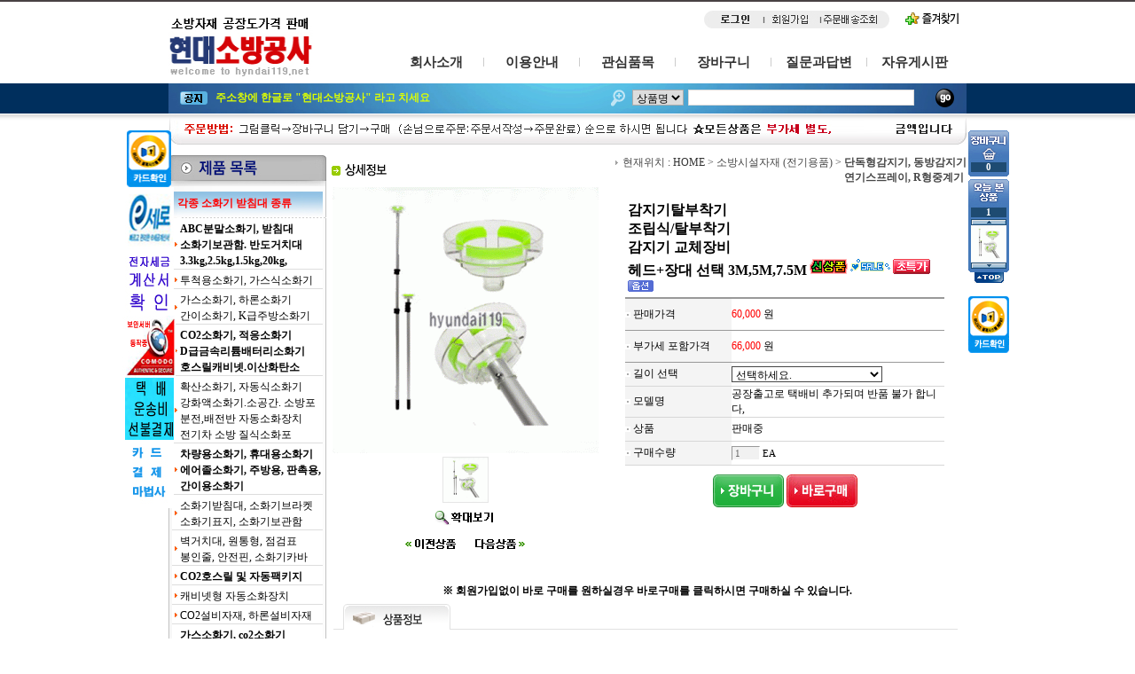

--- FILE ---
content_type: text/html; charset=euc-kr
request_url: https://hyundai119.net/goods_detail.php?goodsIdx=4968
body_size: 151576
content:

<html lang="ko">
<head>
<meta http-equiv="Content-Type" content="text/html; charset=euc-kr">
<meta http-equiv="X-UA-Compatible" content="IE=edge">
<meta http-equiv="Content-Script-Type" content="text/javascript">
<meta http-equiv="Content-Style-Type" content="text/css">
<meta name="description" content="감지기탈부착기조립식/탈부착기감지기 교체장비헤드+장대 선택 3M,5M,7.5M,현대소방공사,현대119,현대소방,간이완강기,소화기,하론소화기,청정소화기,co2소화기,소방자재,유도등,완강기,소방용품,소방호스,구조대,경보기,단독형감지기,피난구유도등,투척용소화기,휴대용조명등,비상조명등, 피난구유도등,통로유도등,객석유도등,천정형유도등,복도유도등,분말소화기,분말소화기,가정용소화기,공장용소화기,펜션소화기,소화기,옥외소화기보관함,소화기보관함,보관함,철제소화기보관함,옥내소화기보관함,유도등,통로유도등,거실통로유도등,천정형유도등,방폭형유도등,방수형유도등,계단유도등,벽부유도등,음성점멸유도등,천정형거실유도등,
">
<meta name="keywords" content="감지기탈부착기조립식/탈부착기감지기 교체장비헤드+장대 선택 3M,5M,7.5M,현대소방공사,현대119,현대소방,간이완강기,소화기,하론소화기,청정소화기,co2소화기,소방자재,유도등,완강기,소방용품,소방호스,구조대,경보기,단독형감지기,피난구유도등,투척용소화기,휴대용조명등,비상조명등, 피난구유도등,통로유도등,객석유도등,천정형유도등,복도유도등,분말소화기,분말소화기,가정용소화기,공장용소화기,펜션소화기,소화기,옥외소화기보관함,소화기보관함,보관함,철제소화기보관함,옥내소화기보관함,유도등,통로유도등,거실통로유도등,천정형유도등,방폭형유도등,방수형유도등,계단유도등,벽부유도등,음성점멸유도등,천정형거실유도등,
">
<title>★ 현대소방공사 ★  소방자재 소화기 전문점 - 감지기탈부착기조립식/탈부착기감지기 교체장비헤드+장대 선택 3M,5M,7.5M</title>
<style type="text/css">
/* Global */
BODY {font-size: 9pt; font-family: Gulim; margin:0px; padding:0px;}
TD {font-size: 9pt; font-family: Gulim;}
IMG {border: none;}
FORM {display: inline;}

/* Main Layer */
#main_layer #top_layer, #main_layer #left_layer, #main_layer #center_layer, #main_layer #bottom_layer {float:left}
#main_layer {width:900px; text-align:left;}
#main_layer #top_layer {width:900px}
#main_layer #left_layer {width:180px}
#main_layer #center_layer {width:720px}
#main_layer #bottom_layer {width:900px}

/* Link */
A:link {text-decoration: none; color: #636363;}
A:visited {text-decoration: none; color: #636363;}
A:hover {text-decoration: none; color: #000000;}
A:active {text-decoration: underline;}

.blue {font-size: 9pt; color: #215987; line-height: 19px}
.blue A:link {color: #214A87; text-decoration:none}
.blue A:visited	{color: #214A87; text-decoration:none}
.blue A:active {color: #214A87; text-decoration:none}
.blue A:hover {color: #214A87; text-decoration:none}

/* Table */
.table {border-style: solid; border-width: 1px; border-color: #D9D7D7; border-collapse:collapse;}
.table2 {border-style: solid; border-top-width: 1px; border-right-width: 1px; border-bottom-width: 1px; border-left-width: 1px; border-color: #000000;}
.table_coll {border-color : #D4D0C8; border-collapse : collapse; border-style: solid; border-width: 1px 1px 1px 1px;}
.table_coll_nonepx {border-color : #000000; border-collapse : collapse; border-style: solid; border-top-width: 0px; border-right-width: 0px; border-bottom-width: 0px; border-left-width: 0px;}

/* Input */
.box {font-size: 9pt; border: 1px solid #464646; background-color: white;}
.box1 {font-size: 9pt; border: 1px solid #D4D0C8; background-color: #F7F7F7;}
.graybox {font-size: 9pt; border: 1px solid #000000; background-color: #D4D0C8;}
.nonbox {font-size: 9pt; border: 0px solid #000000; background-color: white;}
.nonbox2 {font-size: 9pt; border: 0px solid #000000; background-color: #F3F3F3;}
.radio {font-size: 9pt; border: 0px solid #000000; background-color: white;}
.text {font-size: 9pt; border: 1px solid #000000;}
.text_l {font-size: 9pt; border: 1px solid #ACACAC;}
.text1 {font-size: 9pt; COLOR: #7C682D; background-color: #F6F4EE; border:1px SOLID #E1DCCD;}
.text2 {font-size: 9pt; COLOR: #7C682D; background-color: #F6F4EE; border:1px SOLID #E1DCCD;}
.select {font-size: 9pt; border: 0px solid #000000;}
.select1 {font-size: 8pt; border: 0px solid #FFFFFF; background-color: #638BB7; color: #FFFFFF;}
.outset {font-size: 9pt; border: 1px outset #FFFFFF;}
.box_s {font-family: Dotum; border-right: #FFFFFF 1px solid; border-top: #999999 1px solid; padding-left: 3px; font-size: 11px; border-left: #999999 1px solid; COLOR: #666666; border-bottom: #FFFFFF 1px solid; background-color: #f1f1f1}

/* Text */
.mem {font-size:8pt; font-family: Dotum; letter-spacing: -1px; color: #464646;}
.stext {font-size:8pt; font-family: Dotum;}
.sm {font-size:8pt; font-family: Dotum; letter-spacing: -1px; color: #FF4800;}
.help {font-size: 9pt; color: #73A47A; font-family: Gulim;}

/* NoticeLayer */
.noticeClass {position: absolute; overflow-x: hidden; margin: 0px 0px 0px 0px; padding: 0px 0px 0px 0px; background-color: #ffffff; border-style: solid; border-top-color: #d4d4d4; border-left-color: #d4d4d4; border-right-color: #404040; border-bottom-color: #404040; border-width: 2px;}
.noticeClass .noticeTitleBar {top: 0px; left: 0px; width: 100%; height: 20px; margin: 0px 0px 0px 0px; padding: 0px 0px 0px 0px; background-color: #6cd1db; filter: blur(add=1, direction=270, strength = 70); cursor: move;}
.noticeClass .noticeTitleBar img {float: right; position: relative; top: 0px; right: 0px; cursor: pointer; margin: 4px 4px 4px 4px;}
.noticeClass .noticeTitleBar h1 {float: left; position: relative; top: 0px; left: 0px; height: 100%; overflow: hidden; margin: 0px 0px 0px 0px; padding: 2px 2px 2px 6px; font-size: 13px; line-height: 17px; color: #ffffff;}
.noticeClass .noticeContent {margin: 0px; padding: 0px;}
.noticeClass .noticeContent iframe {width: 100%; height: 100%; margin: 0px; padding: 0px;}</style>
<script language="javascript" type="text/javascript" src="./script/admin.js"></script>
<script language="javascript" type="text/javascript" src="./script/noticeLayer.js"></script>
</head><SCRIPT LANGUAGE="JavaScript">
<!--
var optionPrice = "";

var optionArr = new Array();
optionArr[0] ="";
optionArr[1] ="";
optionArr[2] ="";

// 장바구니 담기
function addCart(Channel)
{
	var form=document.goodsForm;
	var Cnt	= form.cnt.value;
	var bLimit = 0;   //재고량  ex)1:재고량사용  0:무제한
	var limitCnt =0;//현재재고럏
	var minbuyCnt =0;// 최소구매수량 
	var maxbuyCnt =0;// 최대구매수량
	if(Cnt=="" || Cnt=="0" ||Cnt==0 || !numCheck(Cnt))
	{
		alert("구매수량이 올바르지 않습니다.");
		form.cnt.focus();
	}
	else if(bLimit  && !limitCnt || bLimit==2)
	{
		alert("죄송합니다. 현재 품절된 상품입니다.");
	}
	else if(bLimit	 && limitCnt < Cnt)
	{
		alert("죄송합니다. 재고수량이 부족합니다.\n\n재고량 : "+limitCnt);
		form.cnt.focus();
	}
	else if(minbuyCnt!=0 && Cnt<minbuyCnt)
	{
		alert("본 상품의 최소구매수량은 "+minbuyCnt+ " 개 입니다.");
		form.cnt.value = minbuyCnt;
		form.cnt.focus();
	}
	else if(maxbuyCnt!=0 && Cnt>maxbuyCnt)
	{
		alert("본 상품의 최대구매수량은 "+maxbuyCnt+ " 개 입니다.");
		form.cnt.value = maxbuyCnt;
		form.cnt.focus();
	}
	else if(optionPrice && form.optionprice0.selectedIndex==0)
	{
		alert(optionPrice+"을 선택해 주십시오.");
		form.optionprice0.focus();
	}
	else if(optionArr[0].length && form.option1.selectedIndex==0)
	{
		alert(optionArr[0]+"을 선택해 주십시오.");
		form.option1.focus();
	}
	else if(optionArr[1].length && form.option2.selectedIndex==0)
	{
		alert(optionArr[1]+"을 선택해 주십시오.");
		form.option2.focus();
	}
	else if(optionArr[2].length && form.option3.selectedIndex==0)
	{
		alert(optionArr[2]+"을 선택해 주십시오.");
		form.option3.focus();
	}
	else
	{
		form.action="cart_ok.php?act=add&channel="+Channel;
				form.target="";
		form.submit();
	}
}
//관심품목등록
function addInter()
{
	var form=document.goodsForm;
	if(optionArr[0].length && form.option1.selectedIndex==0)
	{
		alert(optionArr[0]+"을 선택해 주십시오.");
		form.option1.focus();
	}
	else if(optionArr[1].length && form.option2.selectedIndex==0)
	{
		alert(optionArr[1]+"을 선택해 주십시오.");
		form.option2.focus();
	}
	else if(optionArr[2].length && form.option3.selectedIndex==0)
	{
		alert(optionArr[2]+"을 선택해 주십시오.");
		form.option3.focus();
	}
	else
	{
		interwindow = window.open("","intfee","scrollbars=no,width=450,height=225,top=300,left=300");
		form.target="intfee";
		form.action="interest_ok.php?idxstr=4968";
		form.submit();
		interwindow.focus();
	}
}
//상품평 쓰기
function commentSendit()
{
		alert("로그인 해주십시오.");
	document.detail.submit();
	}

function commentDel(com_idx)
{
	document.commentForm.del.value = 1;
	document.commentForm.com_idx.value = com_idx;
	document.commentForm.submit();
}

//상품가격 세팅
function setPrice()
{
	var form=document.goodsForm;
	var new_p = SetComma(form.price);
	var new_p2= SetComma2(form.price);
	document.getElementById('price2').innerText = new_p;
	document.getElementById('price3').innerText = new_p2;
		}

// 콤마 넣기 //////////////////////////////////////////
function SetComma(frm) 
{
	var rtn = "";
	var val = "";
	var j = 0;
	x = frm.value.length;
	for(i=x; i>0; i--) 
	{
		if(frm.value.substring(i,i-1) != ",") 
		{
			val = frm.value.substring(i,i-1)+val;
		}
	}
	x = val.length;
	for(i=x; i>0; i--) 
	{
		if(j%3 == 0 && j!=0) 
		{
			rtn = val.substring(i,i-1)+","+rtn;  
		}
		else 
		{
			rtn = val.substring(i,i-1)+rtn;
		}
		j++;
	}
	return rtn;
}

function SetComma2(frm) 
{
	var rtn = "";
	var val = "";
	var j = 0;
	frm.value = Math.round(parseInt(frm.value)*1.1);
	x = frm.value.length;
	for(i=x; i>0; i--) 
	{
		if(frm.value.substring(i,i-1) != ",") 
		{
			val = frm.value.substring(i,i-1)+val;
		}
	}
	x = val.length;
	for(i=x; i>0; i--) 
	{
		if(j%3 == 0 && j!=0) 
		{
			rtn = val.substring(i,i-1)+","+rtn;  
		}
		else 
		{
			rtn = val.substring(i,i-1)+rtn;
		}
		j++;
	}
	return rtn;
}

function option_check(idx)
{
	var form=document.goodsForm;
	var total_price = "60000"; // 상품원가 
	var total_str="";
	var total_name="";
	if (idx==0) idx=1;

	//form.all.opt_select.length 값은 한 SELECT BOX 당 선택옵션갯수 
	// 여기서 idx는 옵션명의 갯수(옵션내용들이 아님) 

	if (idx>1)	//가격옵션이 두개이상이면 opt_select 라는 select의 id 를 배열로 접근
	{
		for (var i=0; i<idx; i++)
		{
			var id_att_f=eval("document.goodsForm.optionprice"+i);
			if(id_att_f.selectedIndex != 0)
			{
				var post_v = id_att_f.value; // 각 select box의 선택항목
				var post_v_arr = post_v.split("_");
				var sum = post_v_arr[2];
				var total_price = parseInt(total_price) + parseInt(sum);
				total_name += post_v_arr[0] + "」「";
				total_str += post_v_arr[1] + "|"+post_v_arr[2]+ "」「";
				form.price.value = total_price;
				form.total_option_str.value =  total_str;
				form.total_option_name.value = total_name;
			}
			else if(id_att_f.selectedIndex == 0)
			{
				var total_price = total_price;
				form.price.value = total_price;
				form.total_option_str.value = total_str;
				form.total_option_name.value = total_name;
			}
		}
	}
	else	//가격옵션이 한개이하
	{
		if(form.optionprice0.value != 0 && form.optionprice0.selectedIndex != 0)
		{
			var post_v = form.optionprice0.value; // 각 select box의 선택항목
			var post_v_arr = post_v.split("_"); /////////[0] : 옵션명 . [1]:선택옵션, [2]: 옵션가격, [3]:옵션재고사용여부, [4]:수량범위옵션사용여부
			var sum = post_v_arr[2];
			///////////재고수량 제한있는 옵션일때////////////// 
			if (post_v_arr[3] != "NOSTOCK")
			{
				if (form.optionprice0.value==post_v && parseInt(post_v_arr[3])<parseInt(form.cnt.value))
				{
					form.optionprice0.selectedIndex = 0;
					option_check(0);
					alert("선택하신 상품옵션의 재고가 부족합니다.");
				}
				else
				{
					var total_price = parseInt(total_price) + parseInt(sum);
					total_name += post_v_arr[0] + "」「";
					total_str += post_v_arr[1] + "|"+post_v_arr[2] + "|"+post_v_arr[3] + "」「";
					form.price.value = total_price;
					form.total_option_str.value =  total_str;
					form.total_option_name.value = total_name;
				}
			}
			else if (1 == post_v_arr[4])	//수량범위옵션 있는지 : 수량범위 옵션은 1가지 옵션일 때에만 적용가능한 사항이다
			{								//당연히 10~20개 구매시 금액이 정해져 있는데, 특별 옵션에 대한 가격을 추가하기는 문제가 있는 것이므로
				var total_price = parseInt(sum);
				total_name += post_v_arr[0] + "」「";
				total_str += post_v_arr[1] + "|"+post_v_arr[2] + "|"+post_v_arr[3] + "」「";
				form.price.value = total_price;
				form.total_option_str.value =  total_str;
				form.total_option_name.value = total_name;
				setPrice();
				cnt_option_check();
			}
			else
			{
				var total_price = parseInt(total_price) + parseInt(sum);
				total_name += post_v_arr[0] + "」「";
				total_str += post_v_arr[1] + "|"+post_v_arr[2]+ "」「";
				form.price.value = total_price;
				form.total_option_str.value =  total_str;
				form.total_option_name.value = total_name;
			}
		}
		else if(form.opt_select0.selectedIndex == 0)		//가격추가 옵션 선택없음
		{
			var total_price = total_price;
			form.price.value = total_price;
			form.total_option_str.value = total_str;
			form.total_option_name.value = total_name;
		}
	}
	setPrice();
}

function changeImageThumb(simg)
{
	document.PicMedium.src = "upload/goods/"+simg;
	return;
}

function relation_select(count)
{
	var form = document.relationForm;
	if (count==1) // 관련상품이 단 1개일때 
	{
		if (form.gidx.checked == true)
		{
			form.gidx_total.value = form.gidx.value;
			document.goodsForm.temp_price.value = parseInt(form.price.value);
		}
		else
		{
			form.gidx_total.value = "";
			document.goodsForm.temp_price.value = 0;
		}
	}
	else
	{
		var gidx_array = new Array();
		var gidx_str = "";
		var temp_price = 0;
		for (var i=0; i<count; i++)
		{
			if (form.gidx[i].checked == true)
			{
				gidx_array[i] = form.gidx[i].value;
				temp_price += parseInt(form.price[i].value);
			}
			else
			{
				gidx_array[i] = "";
			}
		}
		document.goodsForm.temp_price.value = temp_price;
		var gidx_str = gidx_array.join("/");
		form.gidx_total.value = gidx_str;
	}
	update_price();
}

//관련상품에 옵션이 있는 경우 경고창
function compare_opt()
{
	alert("옵션이 있는 상품입니다 \n\n 옵션이 있는 상품은 상세페이지에서 옵션 선택 후 구매하시기 바랍니다.");
}

function update_price()
{
	var form=document.goodsForm;
	form.preview_price.value = parseInt(document.goodsForm.temp_price.value) + parseInt(document.goodsForm.price.value);
	var new_p = SetComma(form.preview_price);
	document.getElementById('preview_price2').innerText = new_p;
}

function only_num(str) ////// 문자열중 숫자만 남기고 삭제
{
	var tmp = "";
	var num2=str.length;
	for (var i=0; i<num2; i++)
	{
		var chk_str = str.substr(i,1); //앞자리씩 가져옴
		if (chk_str.match(/[0-9]/i))
		{
			tmp=tmp+str.substr(i,1);
		}
	}
	return tmp;
}

function cnt_option_check()
{
	var form = document.goodsForm;
	var post_v = form.optionprice0.value; // 각 select box의 선택항목 
		var tmp_cnt = 0;
	if (tmp_cnt==1 && form.optionprice0.selectedIndex==0)
	{
		alert("수량별 옵션을 선택해주세요");
		return true;
	}
	else
	{
		var post_v_arr = post_v.split("_"); /////////[0] : 옵션명 . [1]:선택옵션, [2]: 옵션가격, [3]:옵션재고사용여부, [4]:수량범위옵션사용여부
		var cnt_option = post_v_arr[1];
		var cnt_option_arr = cnt_option.split("~");
		if (tmp_cnt)
		{
			cnt_option_arr[1] = only_num(cnt_option_arr[1]);
			if (parseInt(form.cnt.value)<parseInt(cnt_option_arr[0]))
			{
				alert("최저 "+cnt_option_arr[0]+"개 이상 구매해야 하는 상품입니다.");
				form.cnt.value = cnt_option_arr[0];
				return true;
			}
			else if (parseInt(form.cnt.value) > parseInt(cnt_option_arr[1]))
			{
				alert("최대 "+cnt_option_arr[1]+"개 까지 구매해야 하는 상품입니다.");
				form.cnt.value = cnt_option_arr[1];
				return true;
			}
			else {return false;}
		}
		else
		{
			//특별한 처리가 불필요함
			return false;
		}
	}
}

function CheckOption(idx)
{
	var form = document.goodsForm;
	var idx = idx ? idx : "";
	if(form.optionprice0)
	{
		option_check(idx);
	}
}

//-->
</SCRIPT>
<script language="JavaScript" type="text/JavaScript" src="/activeX.js"></script>
<link href="/style.css" rel="stylesheet" type="text/css">
<SCRIPT LANGUAGE="JavaScript">
<!--
//투표하기 
//Status	last:마지막 투표  now:현재진행중
//pPlu		1:복수응답불가  2~10:복수응답가능개수
//reCan		1:회원,비회원		2:회원제
function pollWrite(Status,bPlu,reCan)
{
	var form=document.pollForm;
	var voteArr = new Array();	//투표배열
	var loginCheck ="guest";	//로그인 체크
	if(Status=="last") alert("기간이 만료된 설문조사 입니다.");
	else
	{
		if(reCan==2 && loginCheck!="member")
		{
			alert("회원제 설문조사 입니다. 회원 로그인을 해주십시오.");
		}
		else
		{
			var bVote = false;
			var voteCnt =0;	//투표수
			for(i=0;i<form.vote.length;i++)
			{
				if(form.vote[i].checked)
				{
					bVote=true;
					voteArr[i]=1;	//선택
					voteCnt++;	//선택수 증가
				}
				else
				{
					voteArr[i]=0;	//비선택
				}
			}
			if(bVote)
			{
				if(voteCnt >bPlu)
				{
					//복수응답 초과
					alert(bPlu+"개의 복수응답이 가능한 설문조사 입니다.");
				}
				else
				{
					form.voteArrstr.value = voteArr.join("|");
					winP = window.open("","Window","width=320,height=372,top=200,left=400,status,scrollbars");
					form.target="Window";
					form.submit();
					winP.focus();
				}
			}
			else
			{
				alert("투표를 하지 않으셨습니다.");
			}
		}
	}
}

//투표 에러
function pollErr()
{
	alert("이미 투표 하셨습니다.");
}

//설문조사 결과 보기
function viewPoll(Data)
{
	window.open("poll_new.php?data="+Data,"","width=320,height=372,top=200,left=400,status,scrollbars");
}

//로그인 체크
function mypageLoginChek()
{
		alert("회원 메뉴입니다.\n\n로그인 해 주십시오.");
	document.mypage.submit();}

function login()
{
	document.a.submit();
}

var speed = "15";
var k=1
var pre=0
function verscroll()
{
	if (xx.layer111.style.pixelLeft >= 1000) xx.layer111.style.pixelLeft = -500;
	if (xx.layer111.style.pixelLeft <= -1000) xx.layer111.style.pixelLeft = 500;
	xx.layer111.style.pixelLeft = xx.layer111.style.pixelLeft + k;
	setTimeout("verscroll(k)",speed);
}
function ss()
{
	verscroll();
}
function chg(x)
{
	k = x;
}
function stop()
{
	pre = k;
	chg(0)
}
function start()
{
	chg(pre)
}

function left_login_check()
{
	var form=document.loginmainForm;
	if(form.userid.value=="")
	{
		alert("아이디를 입력해 주십시오.");
		form.userid.focus();
	}
	else if(form.pwd.value=="")
	{
		alert("비밀번호를 입력해 주십시오.");
		form.pwd.focus();
	}
	else
	{
		form.submit();
	}
}

function left_loginChek(aEvent)
{
	var myEvent = aEvent ? aEvent : window.event;
	if(myEvent.keyCode==13) left_login_check();
}

function searchId(Part)
{
	window.open("id_loss.php","","scrollbars=no,width=655,height=260,top=200,left=200");
}

var arr_TodayImg = new Array();	// 이미지주소 배열 
var arr_TodayGoodsIdx = new Array();	// 상품DB idx 배열 
var current_today = 0;	// 이미지업다운을 위한 첫이미지 배열원소값
	arr_TodayImg[0] = "1202110071215134967.gif";
arr_TodayGoodsIdx[0] = "4968";
function imgUp()	// 오늘본상품 5개 초과일때 이미지 한칸 올리기
{
	if (arr_TodayImg.length<6)
	{
		// alert("오늘본상품이 5개가 넘으면 작동함.");
	}
	else if (current_today>0)
	{
		current_today--;
		var next=0;
		for (var i=0; i<5; i++)
		{
			next = current_today + i;
			var obj = eval("document.todayimg"+i);
			obj.src = "upload/goods/"+ arr_TodayImg[next];
			var obj2 = eval("document.all.href"+i);		
			obj2.href = "goods_detail.php?goodsIdx="+arr_TodayGoodsIdx[next]; 
		}
	}
}

function imgDown()	// 오늘본상품 5개 초과일때 이미지 한칸 내리기
{
	if (arr_TodayImg.length<6)
	{
		// alert("오늘본상품이 5개가 넘으면 작동함.");
	}
	else if ((arr_TodayImg.length - current_today) > 5 )
	{
		current_today++;
		var next=0;
		for (var i=0; i<5; i++)
		{
			next = current_today + i;
			var obj = eval("document.todayimg"+i);
			obj.src = "upload/goods/"+ arr_TodayImg[next];
			var obj2 = eval("document.all.href"+i);
			obj2.href = "goods_detail.php?goodsIdx="+arr_TodayGoodsIdx[next];
		}
	}
}

var main_width = (screen.width - 900)/2;
//-->
</SCRIPT>
<!-- Smartlog -->
<script type="text/javascript"> 
    var hpt_info={'_account':'UHPT-16175'};
</script>
<script language="javascript" src="//a21.smlog.co.kr/smart.js" charset="utf-8"></script>
<noscript><img src="//a21.smlog.co.kr/smart_bda.php?_account=16175" style="display:none;width:0;height:0;" border="0"/></noscript>
<body style="background-image: url(upload/design/body_bg.gif); background-repeat: repeat-x;"  >
<div align="center">
<!-- 일반적인 로그인버튼 클릭시 -->
<form name="a" method="post" action="login.php"></form>
<!-- mypage 로그인 체크시 referer값 셋팅-->
<form name="mypage" method="post" action="login.php">
<input type="hidden" name="referer" value="http://hyundai119.net/mypage_member.php">
</form>
<form name="underForm" method="post" action="under.php"></form>
<table width="900" border="0" cellspacing="0" cellpadding="0">
	<tr>
		<td><div style="position:relative;"><div id="divMenu2" style="position:absolute; top: 147px; left: -52px">
			<table border="0" cellspacing="0" cellpadding="0">				<tr>					<td align='center'><a href="http://www.inicis.com/payment_view" target="_blank"><img src='./upload/design/20120211173228_cardok.jpg'></a></td>				</tr>				<tr>					<td align='center'><a href="http://www.esero.go.kr" target="_blank"><img src='./upload/design/20120412081217_세금.jpg'></a></td>				</tr>				<tr>					<td align='center'><a href="http://www.easyform.co.kr/etax/email_login.asp" target="_blank"><img src='./upload/design/20120430192712_제목 없음.jpg'></a></td>				</tr>				<tr>					<td align='center'><img src='./upload/design/20120911201830_현대보안서버.jpg'></td>				</tr>				<tr>					<td align='center'><a href="/goods_list.php?Index=278" target="_self"><img src='./upload/design/20130722080127_현대.jpg'></a></td>				</tr>				<tr>					<td align='center'><a href="http://www.inicis.com/blog/archives/496" target="_blank"><img src='./upload/design/20200109100730_현대.jpg'></a></td>				</tr>			</table></div></div>			<div style="position:relative;"><div id="divMenu1" style="position:absolute; top: 147px; left: 902px; width:50"><table width='45' border='0' cellspacing='0' cellpadding='0'>
 <tr>
  <td><a href='cart.php'><img src='image/index/right_cart_t.gif' border='0'></a></td>
 </tr>
 <tr>
  <td background='image/index/right_cart_bg.gif' align='center'>
   <table width='40' border='0' cellspacing='0' cellpadding='0'>
    <tr>
     <td bgcolor='1e4b72' align='center'><font class='stext' color='ffffff'><b>0</b></font></td>
    </tr>
   </table>
  </td>
 </tr>
 <tr>
  <td><img src='image/index/right_cart_b.gif'></td>
 </tr>
</table>
<table width='45' border='0' cellspacing='0' cellpadding='0'>
 <tr>
  <td height='3'></td>
 </tr>
</table>
<table width='45' border='0' cellspacing='0' cellpadding='0'>
 <tr>
  <td><img src='image/index/right_good_t.gif' border='0'></td>
 </tr>
 <tr>
  <td background='image/index/right_good_bg.gif' align='center'>
   <table width='40' border='0' cellspacing='0' cellpadding='0'>
    <tr>
     <td bgcolor='1e4b72' align='center'><font class='stext' color='ffffff'><b>1</b></font></td>
    </tr>
    <tr>
     <td height='2'></td>
    </tr>
    <tr>
     <td><a href='#;' onclick='imgUp()'><img src='image/index/right_prev.gif' border='0' alt='이전'></a></td>
    </tr>
    <tr align='center' style='background-color:#FFFFFF;'><td height='42'><a id='href0' href='goods_detail.php?goodsIdx=4968'><img name='todayimg0' src='upload/goods/1202110071215134967.gif' width='40' height='40' alt='감지기탈부착기<br>조립식/탈부착기<br>감지기 교체장비<br>헤드+장대 선택 3M,5M,7.5M'></a></td></tr>
    <tr>
     <td><a href='#;' onclick='imgDown()'><img src='image/index/right_next.gif' border='0' alt='다음'></a></td>
    </tr>
   </table>
  </td>
 </tr>
 <tr>
  <td><img src='image/index/right_good_b.gif'></td>
 </tr>
 <tr>
  <td align='center'><a href='#top'><img src='image/index/right_top.gif' border='0' alt='위로'></a></td>
 </tr>
<tr><td height=15></td></tr>
<tr><td><a href="http://www.inicis.com/index.jsp" target="_blank"><img src="/images/cardok.jpg" boarder=0></a></td></tr>

</table></div></div>
			<script type="text/javascript" language=javascript>
			<!-- 
			// 좌우측 날개 배너를 위한 스크립트
			var wing_height = 147;
			var wing_moveSpeed = 20;
			var wing_respSpeed = 300;

			function CheckUIElements()
			{
				var yMenuFrom, yMenuTo, yButtonFrom, yButtonTo, yOffset, timeoutNextCheck;
				var divMenu1 = document.getElementById("divMenu1");
				var divMenu2 = document.getElementById("divMenu2");

				if (typeof(window.pageYOffset) == "number") {
					yMenuTo =  window.pageYOffset + wing_height;
				} else if (typeof(document.documentElement.scrollTop) == "number") {
					yMenuTo =  Math.max(document.documentElement.scrollTop, document.body.scrollTop) + wing_height;
				} else {
					yMenuTo = wing_height;
				}

				yMenuFrom = parseInt(document.getElementById("divMenu1").style.top, 10);
				timeoutNextCheck = wing_respSpeed;

				if ( yMenuFrom != yMenuTo )
				{
					yOffset = Math.ceil( Math.abs( yMenuTo - yMenuFrom ) / wing_moveSpeed );
					if ( yMenuTo < yMenuFrom ) yOffset = -yOffset;
					divMenu1.style.top = parseInt(divMenu1.style.top, 10) + yOffset;
					divMenu2.style.top = parseInt(divMenu2.style.top, 10) + yOffset;
					timeoutNextCheck = 10;
				}
				setTimeout ("CheckUIElements()", timeoutNextCheck);
			}
			
			CheckUIElements();
						//-->
			</script>			<table width="900" border="0" cellspacing="0" cellpadding="0">
				<tr>
					<td><script language="javascript">
<!--즐겨찾기 스크립트
function bookmark(){
window.external.AddFavorite('http://directad.kr','다이렉트키워드')
}
//스크립트 끝-->
</script>
        <table width="900" border="0" cellspacing="0" cellpadding="0">
          <tr>
            <td height="12" colspan="3"></td>
          </tr>
          <tr>
            <td width="180" rowspan="3"><a href="index.php"><img src="/images/top_logo.jpg" width="180" height="82"></a></td>
            <td colspan="2" align="right"><table width="500" border="0" cellspacing="0" cellpadding="0">
              <tr>
                <td width="202" style="text-align:right; padding-right:5px;"></td>
                <td width="220"><a href="login.php"><img src="/images/global_btn01.jpg" alt="" width="68" height="20"></a><a href="member_article.php"><img src="/images/global_btn02.jpg" alt="" width="64" height="20"></a><a href="order_refer.php"><img src="/images/global_btn04.jpg" alt="" width="77" height="20"></a></td>
                <td width="8"></td>
                <td width="70"><a href="#" style="cursor:hand" onclick="{window.external.AddFavorite('http://hyundai119.net','현대소방공사')}"><img src="/images/global_btn05.jpg" alt="" width="70" height="20"></a></td>
              </tr>
            </table></td>
          </tr>
          <tr>
            <td height="14" colspan="2"></td>
          </tr>
          <tr>
            <td width="68"></td>
<!-- 			<td width="652"><script type="text/javascript">activeswf('/flash/top.swf',652,48);</script></td> -->
            <td width="652">
				<div class="gnb">
					<a class="item" href="/company.php">회사소개</a>
					<i class="line"></i>
					<a class="item" href="/use_guide.php">이용안내</a>
					<i class="line"></i>
					<a class="item" href="/mypage_interest.php">관심품목</a>
					<i class="line"></i>
					<a class="item" href="/cart.php">장바구니</a>
					<i class="line"></i>
					<a class="item" href="/board_list.php?boardIndex=11">질문과답변</a>
					<i class="line"></i>
					<a class="item" href="/board_list.php?boardIndex=2">자유게시판</a>
					<div class="clear"></div>
				</div>
			</td>
          </tr>
          <tr>
            <td height="34" colspan="3" align="center" background="/images/top_bar_bg01.jpg"><table width="875" border="0" cellspacing="0" cellpadding="0">
              <tr>
                <td width="40"><img src="/images/top_bar_img01.jpg" alt="" width="31" height="15"></td>
                <td width="423" class="top_txt01">주소창에 한글로 "현대소방공사" 라고 치세요</td>
                <td>&nbsp;</td>
                <td width="5"></td>
                <td width="25"><!-- 검색 폼 -->
<form name="topGoodsSearchForm" method="get" action="search_result.php">
<table width="390" border="0" cellspacing="0" cellpadding="0">
	<tr>
		<td align="left" width="25px"><img src="/images/top_bar_img02.jpg" /></td><td> <select name="search" class="text_l"><option value="name">상품명</option><option value="price">가격</option><option value="company">제조사</option><option value="model">모델명</option></select></td><td> <input type="text" name="searchstring"  style="border:1px solid #dadada; width:255px; height:18px; color:#333333; font-weight:bold; padding-top:4px;"></td>
		<td align="left"><a href="javascript:goodsSearchSendit(document.topGoodsSearchForm);"><img src="/images/top_bar_btn01.jpg" /></a></td>
	</tr>
</table></form>
<!-- /검색 폼 --></td>
              </tr>
            </table></td>
          </tr>
          <tr>
            <td colspan="3"><img src="/images/top_img01.gif" alt="" width="900" height="35"></td>
          </tr>
<tr>
            <td height="12" colspan="3"></td>
          </tr>
        </table>
<style>
.gnb { height: 48px; margin: auto;}
.gnb .item {
	display: block; float: left; width: 107px; height: 48px;
	font-weight: bold; font-size: 15px; line-height: 48px; letter-spacing: 0; color: #333;
	text-align: center; text-decoration: none;
}
.gnb .item:visited { color: #333;}
.gnb .item:hover { color: #042c74;}
.gnb .line {
	display: block; float: left; width: 0; height: 10px; margin-top: 19px;
	font-size: 10px; line-height: 1;
	border-left: 1px solid #ccc;
}
.gnb .clear { clear: both;}
</style></td>
				</tr>
			</table>
				</tr>
</table>
<!-- mypage 로그인 체크시 referer값 셋팅--> 
<form name="detail" method="post" action="login.php"><input type="hidden" name="referer" value="/goods_detail.php?goodsIdx=4968"></form>
<iframe name="ifrm" width='0' height='0' frameborder='0'></iframe>
<table width="900" border="0" cellspacing="0" cellpadding="0" bgcolor="#FFFFFF">
	<tr>
		<td valign="top" width="178" style="padding-right:2px">	<table width="175" border="0" cellspacing="0" cellpadding="0">
		<tr>
			<td valign="top">




<table width="178" border="0" cellspacing="0" cellpadding="0">
              <tr>
                <td><img src="/images/left_img01.jpg" alt="" width="178" height="35"></td>
              </tr>
              <tr>
                <td align="center" background="/images/left_bg01.jpg"><table width="178" border="0" cellspacing="0" cellpadding="0">
                  <tr>
                    <td height="5"></td>
                  </tr>

<script>
function tabClickbefore(clickedTab){
	clickedTab.className="aleft_txt02";
}

function tabClickafter(clickedTab){
	clickedTab.className="aleft_txt03";
}

</script>

<!--1차 반복-->

                  <tr>
                    <td height="30" background="/images/left_menu_bg01.jpg" class="aleft_txt01" onclick="location.href='goods_list.php?Index=210'"  style="cursor:hand;">각종 소화기  받침대 종류</td>
                  </tr>
                  <tr>
                    <td height="1" background="/images/left_menu_bg01.jpg" class="aleft_txt01" ><img src="/images/left_line01.jpg" /></td>
                  </tr>
				  
                  <tr>
                    <td align="center"><table width="170" border="0" cellspacing="0" cellpadding="0">

<!--2차 반복-->

                      <tr>
                        <td class="aleft_txt02"><img src="/images/left_icon03.jpg" alt="" align="absmiddle" style="cursor:hand;"></td><td height="18" class="aleft_txt02" onmouseover="tabClickafter(this);"  onmouseout="tabClickbefore(this);" onclick="parent.location.href='goods_list.php?Index=218'"><B>ABC분말소화기, 받침대<br>소화기보관함. 반도거치대<br>3.3kg,2.5kg,1.5kg,20kg,</td>
                      </tr>
                      <tr>
                        <td colspan="2" height="1" bgcolor="#dddddd"></td>
                      </tr>
					                        <tr>
                        <td class="aleft_txt02"><img src="/images/left_icon03.jpg" alt="" align="absmiddle" style="cursor:hand;"></td><td height="18" class="aleft_txt02" onmouseover="tabClickafter(this);"  onmouseout="tabClickbefore(this);" onclick="parent.location.href='goods_list.php?Index=219'">투척용소화기, 가스식소화기</td>
                      </tr>
                      <tr>
                        <td colspan="2" height="1" bgcolor="#dddddd"></td>
                      </tr>
					                        <tr>
                        <td class="aleft_txt02"><img src="/images/left_icon03.jpg" alt="" align="absmiddle" style="cursor:hand;"></td><td height="18" class="aleft_txt02" onmouseover="tabClickafter(this);"  onmouseout="tabClickbefore(this);" onclick="parent.location.href='goods_list.php?Index=220'">가스소화기, 하론소화기<br>간이소화기, K급주방소화기</td>
                      </tr>
                      <tr>
                        <td colspan="2" height="1" bgcolor="#dddddd"></td>
                      </tr>
					                        <tr>
                        <td class="aleft_txt02"><img src="/images/left_icon03.jpg" alt="" align="absmiddle" style="cursor:hand;"></td><td height="18" class="aleft_txt02" onmouseover="tabClickafter(this);"  onmouseout="tabClickbefore(this);" onclick="parent.location.href='goods_list.php?Index=221'"><B>CO2소화기, 적응소화기<br>D급금속리튬배터리소화기 <br>호스릴캐비넷.이산화탄소</td>
                      </tr>
                      <tr>
                        <td colspan="2" height="1" bgcolor="#dddddd"></td>
                      </tr>
					                        <tr>
                        <td class="aleft_txt02"><img src="/images/left_icon03.jpg" alt="" align="absmiddle" style="cursor:hand;"></td><td height="18" class="aleft_txt02" onmouseover="tabClickafter(this);"  onmouseout="tabClickbefore(this);" onclick="parent.location.href='goods_list.php?Index=223'">확산소화기, 자동식소화기<br>강화액소화기.소공간. 소방포<br>분전,배전반 자동소화장치<br>전기차 소방 질식소화포</td>
                      </tr>
                      <tr>
                        <td colspan="2" height="1" bgcolor="#dddddd"></td>
                      </tr>
					                        <tr>
                        <td class="aleft_txt02"><img src="/images/left_icon03.jpg" alt="" align="absmiddle" style="cursor:hand;"></td><td height="18" class="aleft_txt02" onmouseover="tabClickafter(this);"  onmouseout="tabClickbefore(this);" onclick="parent.location.href='goods_list.php?Index=222'"><B>차량용소화기, 휴대용소화기  에어졸소화기, 주방용, 판촉용, 간이용소화기</td>
                      </tr>
                      <tr>
                        <td colspan="2" height="1" bgcolor="#dddddd"></td>
                      </tr>
					                        <tr>
                        <td class="aleft_txt02"><img src="/images/left_icon03.jpg" alt="" align="absmiddle" style="cursor:hand;"></td><td height="18" class="aleft_txt02" onmouseover="tabClickafter(this);"  onmouseout="tabClickbefore(this);" onclick="parent.location.href='goods_list.php?Index=224'">소화기받침대, 소화기브라켓<br>소화기표지, 소화기보관함</td>
                      </tr>
                      <tr>
                        <td colspan="2" height="1" bgcolor="#dddddd"></td>
                      </tr>
					                        <tr>
                        <td class="aleft_txt02"><img src="/images/left_icon03.jpg" alt="" align="absmiddle" style="cursor:hand;"></td><td height="18" class="aleft_txt02" onmouseover="tabClickafter(this);"  onmouseout="tabClickbefore(this);" onclick="parent.location.href='goods_list.php?Index=254'">벽거치대, 원통형, 점검표<br> 봉인줄, 안전핀, 소화기카바</td>
                      </tr>
                      <tr>
                        <td colspan="2" height="1" bgcolor="#dddddd"></td>
                      </tr>
					                        <tr>
                        <td class="aleft_txt02"><img src="/images/left_icon03.jpg" alt="" align="absmiddle" style="cursor:hand;"></td><td height="18" class="aleft_txt02" onmouseover="tabClickafter(this);"  onmouseout="tabClickbefore(this);" onclick="parent.location.href='goods_list.php?Index=226'"><B>CO2호스릴 및 자동팩키지</td>
                      </tr>
                      <tr>
                        <td colspan="2" height="1" bgcolor="#dddddd"></td>
                      </tr>
					                        <tr>
                        <td class="aleft_txt02"><img src="/images/left_icon03.jpg" alt="" align="absmiddle" style="cursor:hand;"></td><td height="18" class="aleft_txt02" onmouseover="tabClickafter(this);"  onmouseout="tabClickbefore(this);" onclick="parent.location.href='goods_list.php?Index=225'">캐비넷형 자동소화장치</td>
                      </tr>
                      <tr>
                        <td colspan="2" height="1" bgcolor="#dddddd"></td>
                      </tr>
					                        <tr>
                        <td class="aleft_txt02"><img src="/images/left_icon03.jpg" alt="" align="absmiddle" style="cursor:hand;"></td><td height="18" class="aleft_txt02" onmouseover="tabClickafter(this);"  onmouseout="tabClickbefore(this);" onclick="parent.location.href='goods_list.php?Index=256'">CO2설비자재, 하론설비자재</td>
                      </tr>
                      <tr>
                        <td colspan="2" height="1" bgcolor="#dddddd"></td>
                      </tr>
					                        <tr>
                        <td class="aleft_txt02"><img src="/images/left_icon03.jpg" alt="" align="absmiddle" style="cursor:hand;"></td><td height="18" class="aleft_txt02" onmouseover="tabClickafter(this);"  onmouseout="tabClickbefore(this);" onclick="parent.location.href='goods_list.php?Index=227'"><B>가스소화기, co2소화기<br>하론.분말소화기 중고용품</td>
                      </tr>
                      <tr>
                        <td colspan="2" height="1" bgcolor="#dddddd"></td>
                      </tr>
					                        <tr>
                        <td class="aleft_txt02"><img src="/images/left_icon03.jpg" alt="" align="absmiddle" style="cursor:hand;"></td><td height="18" class="aleft_txt02" onmouseover="tabClickafter(this);"  onmouseout="tabClickbefore(this);" onclick="parent.location.href='goods_list.php?Index=294'"><B>어린이집 용품전</td>
                      </tr>
                      <tr>
                        <td colspan="2" height="1" bgcolor="#dddddd"></td>
                      </tr>
					  <!--2차 반복끝-->

                    </table></td>
                  </tr>


                  <tr>
                    <td height="30" background="/images/left_menu_bg01.jpg" class="aleft_txt01" onclick="location.href='goods_list.php?Index=211'"  style="cursor:hand;">택배 (운송비) 선불결제</td>
                  </tr>
                  <tr>
                    <td height="1" background="/images/left_menu_bg01.jpg" class="aleft_txt01" ><img src="/images/left_line01.jpg" /></td>
                  </tr>
				  
                  <tr>
                    <td align="center"><table width="170" border="0" cellspacing="0" cellpadding="0">

<!--2차 반복-->

                      <tr>
                        <td class="aleft_txt02"><img src="/images/left_icon03.jpg" alt="" align="absmiddle" style="cursor:hand;"></td><td height="18" class="aleft_txt02" onmouseover="tabClickafter(this);"  onmouseout="tabClickbefore(this);" onclick="parent.location.href='goods_list.php?Index=278'"><B>택배(운송비) 선불결제창</td>
                      </tr>
                      <tr>
                        <td colspan="2" height="1" bgcolor="#dddddd"></td>
                      </tr>
					  <!--2차 반복끝-->

                    </table></td>
                  </tr>


                  <tr>
                    <td height="30" background="/images/left_menu_bg01.jpg" class="aleft_txt01" onclick="location.href='goods_list.php?Index=212'"  style="cursor:hand;">소방시설자재 (전기용품)</td>
                  </tr>
                  <tr>
                    <td height="1" background="/images/left_menu_bg01.jpg" class="aleft_txt01" ><img src="/images/left_line01.jpg" /></td>
                  </tr>
				  
                  <tr>
                    <td align="center"><table width="170" border="0" cellspacing="0" cellpadding="0">

<!--2차 반복-->

                      <tr>
                        <td class="aleft_txt02"><img src="/images/left_icon03.jpg" alt="" align="absmiddle" style="cursor:hand;"></td><td height="18" class="aleft_txt02" onmouseover="tabClickafter(this);"  onmouseout="tabClickbefore(this);" onclick="parent.location.href='goods_list.php?Index=303'"><b>소방표지. 방수구표지 외</td>
                      </tr>
                      <tr>
                        <td colspan="2" height="1" bgcolor="#dddddd"></td>
                      </tr>
					                        <tr>
                        <td class="aleft_txt02"><img src="/images/left_icon03.jpg" alt="" align="absmiddle" style="cursor:hand;"></td><td height="18" class="aleft_txt02" onmouseover="tabClickafter(this);"  onmouseout="tabClickbefore(this);" onclick="parent.location.href='goods_list.php?Index=230'">피난구표지, 모든표지모음</td>
                      </tr>
                      <tr>
                        <td colspan="2" height="1" bgcolor="#dddddd"></td>
                      </tr>
					                        <tr>
                        <td class="aleft_txt02"><img src="/images/left_icon03.jpg" alt="" align="absmiddle" style="cursor:hand;"></td><td height="18" class="aleft_txt02" onmouseover="tabClickafter(this);"  onmouseout="tabClickbefore(this);" onclick="parent.location.href='goods_list.php?Index=228'"><B>휴대용조명등, 비상조명등</td>
                      </tr>
                      <tr>
                        <td colspan="2" height="1" bgcolor="#dddddd"></td>
                      </tr>
					                        <tr>
                        <td class="aleft_txt02"><img src="/images/left_icon03.jpg" alt="" align="absmiddle" style="cursor:hand;"></td><td height="18" class="aleft_txt02" onmouseover="tabClickafter(this);"  onmouseout="tabClickbefore(this);" onclick="parent.location.href='goods_list.php?Index=229'"><B>유도등, 통로, 복도, 계단<br>객석유도등, 유도등축전지</td>
                      </tr>
                      <tr>
                        <td colspan="2" height="1" bgcolor="#dddddd"></td>
                      </tr>
					                        <tr>
                        <td class="aleft_txt02"><img src="/images/left_icon03.jpg" alt="" align="absmiddle" style="cursor:hand;"></td><td height="18" class="aleft_txt02" onmouseover="tabClickafter(this);"  onmouseout="tabClickbefore(this);" onclick="parent.location.href='goods_list.php?Index=257'">천정(고급)유도등,동방유도등<br>피난유도선, 유도선전원부</td>
                      </tr>
                      <tr>
                        <td colspan="2" height="1" bgcolor="#dddddd"></td>
                      </tr>
					                        <tr>
                        <td class="aleft_txt02"><img src="/images/left_icon03.jpg" alt="" align="absmiddle" style="cursor:hand;"></td><td height="18" class="aleft_txt02" onmouseover="tabClickafter(this);"  onmouseout="tabClickbefore(this);" onclick="parent.location.href='goods_list.php?Index=295'">터널용유도등, 소화기표시등<br>불꽃 감지기, 방폭.방수용품</td>
                      </tr>
                      <tr>
                        <td colspan="2" height="1" bgcolor="#dddddd"></td>
                      </tr>
					                        <tr>
                        <td class="aleft_txt02"><img src="/images/left_icon03.jpg" alt="" align="absmiddle" style="cursor:hand;"></td><td height="18" class="aleft_txt02" onmouseover="tabClickafter(this);"  onmouseout="tabClickbefore(this);" onclick="parent.location.href='goods_list.php?Index=259'">연기감지기, 차동식감지기 <br>정온식감지기, 단독형감지기</td>
                      </tr>
                      <tr>
                        <td colspan="2" height="1" bgcolor="#dddddd"></td>
                      </tr>
					                        <tr>
                        <td class="aleft_txt02"><img src="/images/left_icon03.jpg" alt="" align="absmiddle" style="cursor:hand;"></td><td height="18" class="aleft_txt02" onmouseover="tabClickafter(this);"  onmouseout="tabClickbefore(this);" onclick="parent.location.href='goods_list.php?Index=233'"><B>단독형감지기, 동방감지기<br>연기스프레이, R형중계기</td>
                      </tr>
                      <tr>
                        <td colspan="2" height="1" bgcolor="#dddddd"></td>
                      </tr>
					                        <tr>
                        <td class="aleft_txt02"><img src="/images/left_icon03.jpg" alt="" align="absmiddle" style="cursor:hand;"></td><td height="18" class="aleft_txt02" onmouseover="tabClickafter(this);"  onmouseout="tabClickbefore(this);" onclick="parent.location.href='goods_list.php?Index=305'"><B>일산화탄소경보기, 비조리<br>가스경보기, 비상콘세트.함</td>
                      </tr>
                      <tr>
                        <td colspan="2" height="1" bgcolor="#dddddd"></td>
                      </tr>
					                        <tr>
                        <td class="aleft_txt02"><img src="/images/left_icon03.jpg" alt="" align="absmiddle" style="cursor:hand;"></td><td height="18" class="aleft_txt02" onmouseover="tabClickafter(this);"  onmouseout="tabClickbefore(this);" onclick="parent.location.href='goods_list.php?Index=231'">발신기,경종,표시등,기동램프<br>시각경보기, 전자싸이렌</td>
                      </tr>
                      <tr>
                        <td colspan="2" height="1" bgcolor="#dddddd"></td>
                      </tr>
					                        <tr>
                        <td class="aleft_txt02"><img src="/images/left_icon03.jpg" alt="" align="absmiddle" style="cursor:hand;"></td><td height="18" class="aleft_txt02" onmouseover="tabClickafter(this);"  onmouseout="tabClickbefore(this);" onclick="parent.location.href='goods_list.php?Index=258'">속보세트함, 발신기함, 전선, 매립함, 속보조립함, 단자대</td>
                      </tr>
                      <tr>
                        <td colspan="2" height="1" bgcolor="#dddddd"></td>
                      </tr>
					                        <tr>
                        <td class="aleft_txt02"><img src="/images/left_icon03.jpg" alt="" align="absmiddle" style="cursor:hand;"></td><td height="18" class="aleft_txt02" onmouseover="tabClickafter(this);"  onmouseout="tabClickbefore(this);" onclick="parent.location.href='goods_list.php?Index=306'"><B>(공사장) (임시소방시설)<br>간이소화장치 비상경보장치</td>
                      </tr>
                      <tr>
                        <td colspan="2" height="1" bgcolor="#dddddd"></td>
                      </tr>
					                        <tr>
                        <td class="aleft_txt02"><img src="/images/left_icon03.jpg" alt="" align="absmiddle" style="cursor:hand;"></td><td height="18" class="aleft_txt02" onmouseover="tabClickafter(this);"  onmouseout="tabClickbefore(this);" onclick="parent.location.href='goods_list.php?Index=232'">P형수신기, 자동화재속보기<br>유도선전원반, 수신기축전지<br>시각(비상)전원반</td>
                      </tr>
                      <tr>
                        <td colspan="2" height="1" bgcolor="#dddddd"></td>
                      </tr>
					                        <tr>
                        <td class="aleft_txt02"><img src="/images/left_icon03.jpg" alt="" align="absmiddle" style="cursor:hand;"></td><td height="18" class="aleft_txt02" onmouseover="tabClickafter(this);"  onmouseout="tabClickbefore(this);" onclick="parent.location.href='goods_list.php?Index=260'">복합수신기,R형수신기,중계기</td>
                      </tr>
                      <tr>
                        <td colspan="2" height="1" bgcolor="#dddddd"></td>
                      </tr>
					                        <tr>
                        <td class="aleft_txt02"><img src="/images/left_icon03.jpg" alt="" align="absmiddle" style="cursor:hand;"></td><td height="18" class="aleft_txt02" onmouseover="tabClickafter(this);"  onmouseout="tabClickbefore(this);" onclick="parent.location.href='goods_list.php?Index=307'"><b>시각장애인용품,시각장애인유도등,시각장애인경보기</td>
                      </tr>
                      <tr>
                        <td colspan="2" height="1" bgcolor="#dddddd"></td>
                      </tr>
					  <!--2차 반복끝-->

                    </table></td>
                  </tr>


                  <tr>
                    <td height="30" background="/images/left_menu_bg01.jpg" class="aleft_txt01" onclick="location.href='goods_list.php?Index=213'"  style="cursor:hand;">소방시설자재 (기계용품)</td>
                  </tr>
                  <tr>
                    <td height="1" background="/images/left_menu_bg01.jpg" class="aleft_txt01" ><img src="/images/left_line01.jpg" /></td>
                  </tr>
				  
                  <tr>
                    <td align="center"><table width="170" border="0" cellspacing="0" cellpadding="0">

<!--2차 반복-->

                      <tr>
                        <td class="aleft_txt02"><img src="/images/left_icon03.jpg" alt="" align="absmiddle" style="cursor:hand;"></td><td height="18" class="aleft_txt02" onmouseover="tabClickafter(this);"  onmouseout="tabClickbefore(this);" onclick="parent.location.href='goods_list.php?Index=234'"><B>소방호스, 분사관창(노즐)<br>직사관창,감압변,호스걸이</td>
                      </tr>
                      <tr>
                        <td colspan="2" height="1" bgcolor="#dddddd"></td>
                      </tr>
					                        <tr>
                        <td class="aleft_txt02"><img src="/images/left_icon03.jpg" alt="" align="absmiddle" style="cursor:hand;"></td><td height="18" class="aleft_txt02" onmouseover="tabClickafter(this);"  onmouseout="tabClickbefore(this);" onclick="parent.location.href='goods_list.php?Index=238'">(지상,지하)소화전, 소화전함<br>비상소화장치함, 소화전카바<br>방수기구함, 후렌치, 시험밸브함, 호스릴소화전(보호틀)</td>
                      </tr>
                      <tr>
                        <td colspan="2" height="1" bgcolor="#dddddd"></td>
                      </tr>
					                        <tr>
                        <td class="aleft_txt02"><img src="/images/left_icon03.jpg" alt="" align="absmiddle" style="cursor:hand;"></td><td height="18" class="aleft_txt02" onmouseover="tabClickafter(this);"  onmouseout="tabClickbefore(this);" onclick="parent.location.href='goods_list.php?Index=235'"><B>앵글밸브,  연결송수구<br>릴리프밸브, 중간연결구<br>송수구캡, 템퍼스위치</td>
                      </tr>
                      <tr>
                        <td colspan="2" height="1" bgcolor="#dddddd"></td>
                      </tr>
					                        <tr>
                        <td class="aleft_txt02"><img src="/images/left_icon03.jpg" alt="" align="absmiddle" style="cursor:hand;"></td><td height="18" class="aleft_txt02" onmouseover="tabClickafter(this);"  onmouseout="tabClickbefore(this);" onclick="parent.location.href='goods_list.php?Index=236'">알람밸브, 알람, 압력스위치<br>프리액션, OSY, 솔레노이드</td>
                      </tr>
                      <tr>
                        <td colspan="2" height="1" bgcolor="#dddddd"></td>
                      </tr>
					                        <tr>
                        <td class="aleft_txt02"><img src="/images/left_icon03.jpg" alt="" align="absmiddle" style="cursor:hand;"></td><td height="18" class="aleft_txt02" onmouseover="tabClickafter(this);"  onmouseout="tabClickbefore(this);" onclick="parent.location.href='goods_list.php?Index=241'">수격방지기, 압력탱크,안전변 유량계, 압력계, 수위조절기</td>
                      </tr>
                      <tr>
                        <td colspan="2" height="1" bgcolor="#dddddd"></td>
                      </tr>
					                        <tr>
                        <td class="aleft_txt02"><img src="/images/left_icon03.jpg" alt="" align="absmiddle" style="cursor:hand;"></td><td height="18" class="aleft_txt02" onmouseover="tabClickafter(this);"  onmouseout="tabClickbefore(this);" onclick="parent.location.href='goods_list.php?Index=239'">소화장비함, 폐기물저장소<br>유류저장소함,위험물저장소함</td>
                      </tr>
                      <tr>
                        <td colspan="2" height="1" bgcolor="#dddddd"></td>
                      </tr>
					                        <tr>
                        <td class="aleft_txt02"><img src="/images/left_icon03.jpg" alt="" align="absmiddle" style="cursor:hand;"></td><td height="18" class="aleft_txt02" onmouseover="tabClickafter(this);"  onmouseout="tabClickbefore(this);" onclick="parent.location.href='goods_list.php?Index=240'">스프링클러팩키지, 일반헤드, 원형헤드, 헤드렌치, 플레쉬헤드, 플렉시블조인트, 조기반응</td>
                      </tr>
                      <tr>
                        <td colspan="2" height="1" bgcolor="#dddddd"></td>
                      </tr>
					                        <tr>
                        <td class="aleft_txt02"><img src="/images/left_icon03.jpg" alt="" align="absmiddle" style="cursor:hand;"></td><td height="18" class="aleft_txt02" onmouseover="tabClickafter(this);"  onmouseout="tabClickbefore(this);" onclick="parent.location.href='goods_list.php?Index=304'">스프링클러 집열판. 차폐판</td>
                      </tr>
                      <tr>
                        <td colspan="2" height="1" bgcolor="#dddddd"></td>
                      </tr>
					  <!--2차 반복끝-->

                    </table></td>
                  </tr>


                  <tr>
                    <td height="30" background="/images/left_menu_bg01.jpg" class="aleft_txt01" onclick="location.href='goods_list.php?Index=217'"  style="cursor:hand;">화재시 탈출용품, 피난기구</td>
                  </tr>
                  <tr>
                    <td height="1" background="/images/left_menu_bg01.jpg" class="aleft_txt01" ><img src="/images/left_line01.jpg" /></td>
                  </tr>
				  
                  <tr>
                    <td align="center"><table width="170" border="0" cellspacing="0" cellpadding="0">

<!--2차 반복-->

                      <tr>
                        <td class="aleft_txt02"><img src="/images/left_icon03.jpg" alt="" align="absmiddle" style="cursor:hand;"></td><td height="18" class="aleft_txt02" onmouseover="tabClickafter(this);"  onmouseout="tabClickbefore(this);" onclick="parent.location.href='goods_list.php?Index=261'"><B>완강기, 설치대, 비상망치<br>완강기세트, 간이완강기</td>
                      </tr>
                      <tr>
                        <td colspan="2" height="1" bgcolor="#dddddd"></td>
                      </tr>
					                        <tr>
                        <td class="aleft_txt02"><img src="/images/left_icon03.jpg" alt="" align="absmiddle" style="cursor:hand;"></td><td height="18" class="aleft_txt02" onmouseover="tabClickafter(this);"  onmouseout="tabClickbefore(this);" onclick="parent.location.href='goods_list.php?Index=262'">벽부형설치대, 스텐드설치대<br>완강기표지, 간이앙카,후크</td>
                      </tr>
                      <tr>
                        <td colspan="2" height="1" bgcolor="#dddddd"></td>
                      </tr>
					                        <tr>
                        <td class="aleft_txt02"><img src="/images/left_icon03.jpg" alt="" align="absmiddle" style="cursor:hand;"></td><td height="18" class="aleft_txt02" onmouseover="tabClickafter(this);"  onmouseout="tabClickbefore(this);" onclick="parent.location.href='goods_list.php?Index=263'"><B>경사구조대, 수직구조대</td>
                      </tr>
                      <tr>
                        <td colspan="2" height="1" bgcolor="#dddddd"></td>
                      </tr>
					                        <tr>
                        <td class="aleft_txt02"><img src="/images/left_icon03.jpg" alt="" align="absmiddle" style="cursor:hand;"></td><td height="18" class="aleft_txt02" onmouseover="tabClickafter(this);"  onmouseout="tabClickbefore(this);" onclick="parent.location.href='goods_list.php?Index=264'">공기안전매트,휀식,시린더식</td>
                      </tr>
                      <tr>
                        <td colspan="2" height="1" bgcolor="#dddddd"></td>
                      </tr>
					                        <tr>
                        <td class="aleft_txt02"><img src="/images/left_icon03.jpg" alt="" align="absmiddle" style="cursor:hand;"></td><td height="18" class="aleft_txt02" onmouseover="tabClickafter(this);"  onmouseout="tabClickbefore(this);" onclick="parent.location.href='goods_list.php?Index=265'">피난철제사다리,피난밧줄</td>
                      </tr>
                      <tr>
                        <td colspan="2" height="1" bgcolor="#dddddd"></td>
                      </tr>
					  <!--2차 반복끝-->

                    </table></td>
                  </tr>


                  <tr>
                    <td height="30" background="/images/left_menu_bg01.jpg" class="aleft_txt01" onclick="location.href='goods_list.php?Index=216'"  style="cursor:hand;">비상방송장치,앰프,스피커</td>
                  </tr>
                  <tr>
                    <td height="1" background="/images/left_menu_bg01.jpg" class="aleft_txt01" ><img src="/images/left_line01.jpg" /></td>
                  </tr>
				  
                  <tr>
                    <td align="center"><table width="170" border="0" cellspacing="0" cellpadding="0">

<!--2차 반복-->

                      <tr>
                        <td class="aleft_txt02"><img src="/images/left_icon03.jpg" alt="" align="absmiddle" style="cursor:hand;"></td><td height="18" class="aleft_txt02" onmouseover="tabClickafter(this);"  onmouseout="tabClickbefore(this);" onclick="parent.location.href='goods_list.php?Index=266'"><B>방송앰프,스피커,메가폰</td>
                      </tr>
                      <tr>
                        <td colspan="2" height="1" bgcolor="#dddddd"></td>
                      </tr>
					  <!--2차 반복끝-->

                    </table></td>
                  </tr>


                  <tr>
                    <td height="30" background="/images/left_menu_bg01.jpg" class="aleft_txt01" onclick="location.href='goods_list.php?Index=274'"  style="cursor:hand;">제연설비용품, 방화샷다연관</td>
                  </tr>
                  <tr>
                    <td height="1" background="/images/left_menu_bg01.jpg" class="aleft_txt01" ><img src="/images/left_line01.jpg" /></td>
                  </tr>
				  
                  <tr>
                    <td align="center"><table width="170" border="0" cellspacing="0" cellpadding="0">

<!--2차 반복-->

                      <tr>
                        <td class="aleft_txt02"><img src="/images/left_icon03.jpg" alt="" align="absmiddle" style="cursor:hand;"></td><td height="18" class="aleft_txt02" onmouseover="tabClickafter(this);"  onmouseout="tabClickbefore(this);" onclick="parent.location.href='goods_list.php?Index=276'"><B>도어체크, 댐퍼모터,릴리즈<br>연동제어기, 자동개폐장치</td>
                      </tr>
                      <tr>
                        <td colspan="2" height="1" bgcolor="#dddddd"></td>
                      </tr>
					                        <tr>
                        <td class="aleft_txt02"><img src="/images/left_icon03.jpg" alt="" align="absmiddle" style="cursor:hand;"></td><td height="18" class="aleft_txt02" onmouseover="tabClickafter(this);"  onmouseout="tabClickbefore(this);" onclick="parent.location.href='goods_list.php?Index=275'">터널용유도등, 소화기표시등</td>
                      </tr>
                      <tr>
                        <td colspan="2" height="1" bgcolor="#dddddd"></td>
                      </tr>
					  <!--2차 반복끝-->

                    </table></td>
                  </tr>


                  <tr>
                    <td height="30" background="/images/left_menu_bg01.jpg" class="aleft_txt01" onclick="location.href='goods_list.php?Index=215'"  style="cursor:hand;">민방위용품, 인명구조기구</td>
                  </tr>
                  <tr>
                    <td height="1" background="/images/left_menu_bg01.jpg" class="aleft_txt01" ><img src="/images/left_line01.jpg" /></td>
                  </tr>
				  
                  <tr>
                    <td align="center"><table width="170" border="0" cellspacing="0" cellpadding="0">

<!--2차 반복-->

                      <tr>
                        <td class="aleft_txt02"><img src="/images/left_icon03.jpg" alt="" align="absmiddle" style="cursor:hand;"></td><td height="18" class="aleft_txt02" onmouseover="tabClickafter(this);"  onmouseout="tabClickbefore(this);" onclick="parent.location.href='goods_list.php?Index=250'"><B>공기호흡기,호흡기보관함<br>방열방화복,산소발생마스크</td>
                      </tr>
                      <tr>
                        <td colspan="2" height="1" bgcolor="#dddddd"></td>
                      </tr>
					                        <tr>
                        <td class="aleft_txt02"><img src="/images/left_icon03.jpg" alt="" align="absmiddle" style="cursor:hand;"></td><td height="18" class="aleft_txt02" onmouseover="tabClickafter(this);"  onmouseout="tabClickbefore(this);" onclick="parent.location.href='goods_list.php?Index=249'">국민방독면, 메가폰,신호봉<br>산불 등짐펌프. 산불방염복</td>
                      </tr>
                      <tr>
                        <td colspan="2" height="1" bgcolor="#dddddd"></td>
                      </tr>
					                        <tr>
                        <td class="aleft_txt02"><img src="/images/left_icon03.jpg" alt="" align="absmiddle" style="cursor:hand;"></td><td height="18" class="aleft_txt02" onmouseover="tabClickafter(this);"  onmouseout="tabClickbefore(this);" onclick="parent.location.href='goods_list.php?Index=251'">위험물 취급소, 저장탱크표지</td>
                      </tr>
                      <tr>
                        <td colspan="2" height="1" bgcolor="#dddddd"></td>
                      </tr>
					  <!--2차 반복끝-->

                    </table></td>
                  </tr>


                  <tr>
                    <td height="30" background="/images/left_menu_bg01.jpg" class="aleft_txt01" onclick="location.href='goods_list.php?Index=296'"  style="cursor:hand;">신 영 : 제품보기. 받침대<br>휴대조명등,거치대,보관함</td>
                  </tr>
                  <tr>
                    <td height="1" background="/images/left_menu_bg01.jpg" class="aleft_txt01" ><img src="/images/left_line01.jpg" /></td>
                  </tr>
				  
                  <tr>
                    <td align="center"><table width="170" border="0" cellspacing="0" cellpadding="0">

<!--2차 반복-->

                      <tr>
                        <td class="aleft_txt02"><img src="/images/left_icon03.jpg" alt="" align="absmiddle" style="cursor:hand;"></td><td height="18" class="aleft_txt02" onmouseover="tabClickafter(this);"  onmouseout="tabClickbefore(this);" onclick="parent.location.href='goods_list.php?Index=302'">피난유도등, 통로 계단유도등</td>
                      </tr>
                      <tr>
                        <td colspan="2" height="1" bgcolor="#dddddd"></td>
                      </tr>
					                        <tr>
                        <td class="aleft_txt02"><img src="/images/left_icon03.jpg" alt="" align="absmiddle" style="cursor:hand;"></td><td height="18" class="aleft_txt02" onmouseover="tabClickafter(this);"  onmouseout="tabClickbefore(this);" onclick="parent.location.href='goods_list.php?Index=297'">소화기받침대, 거치대, 보관함</td>
                      </tr>
                      <tr>
                        <td colspan="2" height="1" bgcolor="#dddddd"></td>
                      </tr>
					                        <tr>
                        <td class="aleft_txt02"><img src="/images/left_icon03.jpg" alt="" align="absmiddle" style="cursor:hand;"></td><td height="18" class="aleft_txt02" onmouseover="tabClickafter(this);"  onmouseout="tabClickbefore(this);" onclick="parent.location.href='goods_list.php?Index=298'">휴대용조명등, 조명등함</td>
                      </tr>
                      <tr>
                        <td colspan="2" height="1" bgcolor="#dddddd"></td>
                      </tr>
					                        <tr>
                        <td class="aleft_txt02"><img src="/images/left_icon03.jpg" alt="" align="absmiddle" style="cursor:hand;"></td><td height="18" class="aleft_txt02" onmouseover="tabClickafter(this);"  onmouseout="tabClickbefore(this);" onclick="parent.location.href='goods_list.php?Index=299'">피난구표지, 각종표지종류</td>
                      </tr>
                      <tr>
                        <td colspan="2" height="1" bgcolor="#dddddd"></td>
                      </tr>
					                        <tr>
                        <td class="aleft_txt02"><img src="/images/left_icon03.jpg" alt="" align="absmiddle" style="cursor:hand;"></td><td height="18" class="aleft_txt02" onmouseover="tabClickafter(this);"  onmouseout="tabClickbefore(this);" onclick="parent.location.href='goods_list.php?Index=300'">신영 제품의 여러가지 보기</td>
                      </tr>
                      <tr>
                        <td colspan="2" height="1" bgcolor="#dddddd"></td>
                      </tr>
					  <!--2차 반복끝-->

                    </table></td>
                  </tr>


                  <tr>
                    <td height="30" background="/images/left_menu_bg01.jpg" class="aleft_txt01" onclick="location.href='goods_list.php?Index=280'"  style="cursor:hand;">제조업체 별 상품목록</td>
                  </tr>
                  <tr>
                    <td height="1" background="/images/left_menu_bg01.jpg" class="aleft_txt01" ><img src="/images/left_line01.jpg" /></td>
                  </tr>
				  
                  <tr>
                    <td align="center"><table width="170" border="0" cellspacing="0" cellpadding="0">

<!--2차 반복-->

                      <tr>
                        <td class="aleft_txt02"><img src="/images/left_icon03.jpg" alt="" align="absmiddle" style="cursor:hand;"></td><td height="18" class="aleft_txt02" onmouseover="tabClickafter(this);"  onmouseout="tabClickbefore(this);" onclick="parent.location.href='goods_list.php?Index=301'"><B>삼우산기, ABC분말소화기</td>
                      </tr>
                      <tr>
                        <td colspan="2" height="1" bgcolor="#dddddd"></td>
                      </tr>
					                        <tr>
                        <td class="aleft_txt02"><img src="/images/left_icon03.jpg" alt="" align="absmiddle" style="cursor:hand;"></td><td height="18" class="aleft_txt02" onmouseover="tabClickafter(this);"  onmouseout="tabClickbefore(this);" onclick="parent.location.href='goods_list.php?Index=289'"><B>화 경 산 업 유도등 외</td>
                      </tr>
                      <tr>
                        <td colspan="2" height="1" bgcolor="#dddddd"></td>
                      </tr>
					                        <tr>
                        <td class="aleft_txt02"><img src="/images/left_icon03.jpg" alt="" align="absmiddle" style="cursor:hand;"></td><td height="18" class="aleft_txt02" onmouseover="tabClickafter(this);"  onmouseout="tabClickbefore(this);" onclick="parent.location.href='goods_list.php?Index=281'"><B>동 방 전 자 : 감지기 외</td>
                      </tr>
                      <tr>
                        <td colspan="2" height="1" bgcolor="#dddddd"></td>
                      </tr>
					                        <tr>
                        <td class="aleft_txt02"><img src="/images/left_icon03.jpg" alt="" align="absmiddle" style="cursor:hand;"></td><td height="18" class="aleft_txt02" onmouseover="tabClickafter(this);"  onmouseout="tabClickbefore(this);" onclick="parent.location.href='goods_list.php?Index=282'">금 호 전 자</td>
                      </tr>
                      <tr>
                        <td colspan="2" height="1" bgcolor="#dddddd"></td>
                      </tr>
					                        <tr>
                        <td class="aleft_txt02"><img src="/images/left_icon03.jpg" alt="" align="absmiddle" style="cursor:hand;"></td><td height="18" class="aleft_txt02" onmouseover="tabClickafter(this);"  onmouseout="tabClickbefore(this);" onclick="parent.location.href='goods_list.php?Index=283'"><B>대 성 기 계</td>
                      </tr>
                      <tr>
                        <td colspan="2" height="1" bgcolor="#dddddd"></td>
                      </tr>
					                        <tr>
                        <td class="aleft_txt02"><img src="/images/left_icon03.jpg" alt="" align="absmiddle" style="cursor:hand;"></td><td height="18" class="aleft_txt02" onmouseover="tabClickafter(this);"  onmouseout="tabClickbefore(this);" onclick="parent.location.href='goods_list.php?Index=284'">두 진 공 업</td>
                      </tr>
                      <tr>
                        <td colspan="2" height="1" bgcolor="#dddddd"></td>
                      </tr>
					                        <tr>
                        <td class="aleft_txt02"><img src="/images/left_icon03.jpg" alt="" align="absmiddle" style="cursor:hand;"></td><td height="18" class="aleft_txt02" onmouseover="tabClickafter(this);"  onmouseout="tabClickbefore(this);" onclick="parent.location.href='goods_list.php?Index=285'"><B>리더스 테크, 유도등 외</td>
                      </tr>
                      <tr>
                        <td colspan="2" height="1" bgcolor="#dddddd"></td>
                      </tr>
					                        <tr>
                        <td class="aleft_txt02"><img src="/images/left_icon03.jpg" alt="" align="absmiddle" style="cursor:hand;"></td><td height="18" class="aleft_txt02" onmouseover="tabClickafter(this);"  onmouseout="tabClickbefore(this);" onclick="parent.location.href='goods_list.php?Index=286'">신 화 전 자</td>
                      </tr>
                      <tr>
                        <td colspan="2" height="1" bgcolor="#dddddd"></td>
                      </tr>
					                        <tr>
                        <td class="aleft_txt02"><img src="/images/left_icon03.jpg" alt="" align="absmiddle" style="cursor:hand;"></td><td height="18" class="aleft_txt02" onmouseover="tabClickafter(this);"  onmouseout="tabClickbefore(this);" onclick="parent.location.href='goods_list.php?Index=288'"><B>올 ~ 라 이 트 유도등</td>
                      </tr>
                      <tr>
                        <td colspan="2" height="1" bgcolor="#dddddd"></td>
                      </tr>
					  <!--2차 반복끝-->

                    </table></td>
                  </tr>


                  <tr>
                    <td height="30" background="/images/left_menu_bg01.jpg" class="aleft_txt01" onclick="location.href='goods_list.php?Index=214'"  style="cursor:hand;">소방점검정비,면허장비</td>
                  </tr>
                  <tr>
                    <td height="1" background="/images/left_menu_bg01.jpg" class="aleft_txt01" ><img src="/images/left_line01.jpg" /></td>
                  </tr>
				  
                  <tr>
                    <td align="center"><table width="170" border="0" cellspacing="0" cellpadding="0">

<!--2차 반복-->

                      <tr>
                        <td class="aleft_txt02"><img src="/images/left_icon03.jpg" alt="" align="absmiddle" style="cursor:hand;"></td><td height="18" class="aleft_txt02" onmouseover="tabClickafter(this);"  onmouseout="tabClickbefore(this);" onclick="parent.location.href='goods_list.php?Index=248'"><B>아파트 점검 관리장비</td>
                      </tr>
                      <tr>
                        <td colspan="2" height="1" bgcolor="#dddddd"></td>
                      </tr>
					                        <tr>
                        <td class="aleft_txt02"><img src="/images/left_icon03.jpg" alt="" align="absmiddle" style="cursor:hand;"></td><td height="18" class="aleft_txt02" onmouseover="tabClickafter(this);"  onmouseout="tabClickbefore(this);" onclick="parent.location.href='goods_list.php?Index=246'">소방시설관리업 면허장비</td>
                      </tr>
                      <tr>
                        <td colspan="2" height="1" bgcolor="#dddddd"></td>
                      </tr>
					                        <tr>
                        <td class="aleft_txt02"><img src="/images/left_icon03.jpg" alt="" align="absmiddle" style="cursor:hand;"></td><td height="18" class="aleft_txt02" onmouseover="tabClickafter(this);"  onmouseout="tabClickbefore(this);" onclick="parent.location.href='goods_list.php?Index=245'">소방감리업 면허장비</td>
                      </tr>
                      <tr>
                        <td colspan="2" height="1" bgcolor="#dddddd"></td>
                      </tr>
					                        <tr>
                        <td class="aleft_txt02"><img src="/images/left_icon03.jpg" alt="" align="absmiddle" style="cursor:hand;"></td><td height="18" class="aleft_txt02" onmouseover="tabClickafter(this);"  onmouseout="tabClickbefore(this);" onclick="parent.location.href='goods_list.php?Index=244'">전문소방 면허장비</td>
                      </tr>
                      <tr>
                        <td colspan="2" height="1" bgcolor="#dddddd"></td>
                      </tr>
					                        <tr>
                        <td class="aleft_txt02"><img src="/images/left_icon03.jpg" alt="" align="absmiddle" style="cursor:hand;"></td><td height="18" class="aleft_txt02" onmouseover="tabClickafter(this);"  onmouseout="tabClickbefore(this);" onclick="parent.location.href='goods_list.php?Index=242'">전기소방 면허장비</td>
                      </tr>
                      <tr>
                        <td colspan="2" height="1" bgcolor="#dddddd"></td>
                      </tr>
					                        <tr>
                        <td class="aleft_txt02"><img src="/images/left_icon03.jpg" alt="" align="absmiddle" style="cursor:hand;"></td><td height="18" class="aleft_txt02" onmouseover="tabClickafter(this);"  onmouseout="tabClickbefore(this);" onclick="parent.location.href='goods_list.php?Index=243'">기계소방 면허장비</td>
                      </tr>
                      <tr>
                        <td colspan="2" height="1" bgcolor="#dddddd"></td>
                      </tr>
					                        <tr>
                        <td class="aleft_txt02"><img src="/images/left_icon03.jpg" alt="" align="absmiddle" style="cursor:hand;"></td><td height="18" class="aleft_txt02" onmouseover="tabClickafter(this);"  onmouseout="tabClickbefore(this);" onclick="parent.location.href='goods_list.php?Index=247'">쇼파 방염면허장비 일체</td>
                      </tr>
                      <tr>
                        <td colspan="2" height="1" bgcolor="#dddddd"></td>
                      </tr>
					  <!--2차 반복끝-->

                    </table></td>
                  </tr>


                  <tr>
                    <td height="30" background="/images/left_menu_bg01.jpg" class="aleft_txt01" onclick="location.href='goods_list.php?Index=253'"  style="cursor:hand;">기타 자재 상품전</td>
                  </tr>
                  <tr>
                    <td height="1" background="/images/left_menu_bg01.jpg" class="aleft_txt01" ><img src="/images/left_line01.jpg" /></td>
                  </tr>
				  
                  <tr>
                    <td align="center"><table width="170" border="0" cellspacing="0" cellpadding="0">

<!--2차 반복-->

<!--2차 반복끝-->

                    </table></td>
                  </tr>


                  <tr>
                    <td height="30" background="/images/left_menu_bg01.jpg" class="aleft_txt01" onclick="location.href='goods_list.php?Index=252'"  style="cursor:hand;">신용카드 총금액 결제창</td>
                  </tr>
                  <tr>
                    <td height="1" background="/images/left_menu_bg01.jpg" class="aleft_txt01" ><img src="/images/left_line01.jpg" /></td>
                  </tr>
				  
                  <tr>
                    <td align="center"><table width="170" border="0" cellspacing="0" cellpadding="0">

<!--2차 반복-->

<!--2차 반복끝-->

                    </table></td>
                  </tr>

<!--1차 반복 끝-->
                </table></td>
              </tr>
          <tr>
            <td height="5" align="center" background="/images/left_bg01.jpg"></td>
          </tr>
          <tr>
            <td height="1" bgcolor="c2c2c2"></td>
          </tr>
            </table>



			</td>
		</tr>
		<tr>
			<td height="5"></td>
		</tr>
	</table><!--  공통  배너 시작  -->
		<!--
		<table width="178" border="0" cellspacing="0" cellpadding="0">
              <tr>
                <td colspan="3"><img src="images/left_img03.jpg" alt="" width="178" height="162"></td>
                </tr>
              <tr>
                <td width="60"><a href="order_refer.php" onMouseOut="MM_swapImgRestore()" onMouseOver="MM_swapImage('Image200','','images/left_btn01b.jpg',1)"><img src="images/left_btn01a.jpg" name="Image200" width="60" height="68" border="0"></a></td>
                <td width="58"><a href="cart.php" onMouseOut="MM_swapImgRestore()" onMouseOver="MM_swapImage('Image201','','images/left_btn02b.jpg',1)"><img src="images/left_btn02a.jpg" name="Image201" width="58" height="68" border="0"></a></td>
                <td width="62"><a href="ask_list.php" onMouseOut="MM_swapImgRestore()" onMouseOver="MM_swapImage('Image202','','images/left_btn03b.jpg',1)"><img src="images/left_btn03a.jpg" name="Image202" width="62" height="68" border="0"></a></td>
              </tr>
              
            </table>
			-->
			<table>
			<tr>
            <td height="5"></td>
          </tr>
		  <table>
	<table width="175" border="0" cellspacing="0" cellpadding="0"> 
		<tr>
			<td valign="top">
				<table width="100%" border="0" cellspacing="0" cellpadding="0"><!--   배너  시작 -->					<tr><!-- 링크없음 -->
						<td><img src="upload/design/20120918104315_1.jpg"></td>					</tr>					<tr><!-- 링크없음 -->
						<td><img src="upload/design/20210805141418_네이버현대1.jpg"></td>					</tr>					<tr><!-- 링크없음 -->
						<td><img src="upload/design/20210714152022_20210422174824_현대은행.jpg"></td>					</tr>					<tr><!-- 링크없음 -->
						<td><img src="upload/design/20210714152359_20210423085928_현대홈.jpg"></td>					</tr><!-- 오른쪽 배너  끝 -->
				</table>
			</td>
		</tr>
		<tr>
			<td height="5"></td>
		</tr>
	</table>
	<!--  공통 배너 끝  -->
	<!--  설문조사 시작  --><!--  카테고리별  배너 시작  -->
<table width="175" border="0" cellspacing="0" cellpadding="0">
		<tr>
			<td>
				<table width="175" border="0" cellspacing="0" cellpadding="0">
					<tr>
						<td bgcolor="#FFFFFF" valign="top"><a href="community.php"><img src="./upload/design/20070321170548_title_community.gif" border="0"></a></td>
					</tr>
					<tr>
						<td width="175">
							<table width="150" border="0" cellspacing="0" cellpadding="0" align="center">								<tr>									<td><a href="board_list.php?boardIndex=1"><img src="upload/bbs/name56434_자유.gif"></a></td>
																	</tr>								<tr>									<td><a href="board_list.php?boardIndex=2"><img src="upload/bbs/name56241_질문.gif"></a></td>
																	</tr>								<tr>									<td><a href="board_list.php?boardIndex=11"><img src="upload/bbs/name76789_자료실.jpg"></a></td>
																	</tr>								<tr>									<td><a href="board_list.php?boardIndex=12"><img src="upload/bbs/name76465_hyundai.jpg"></a></td>
																	</tr><!-- 게시판 끝 -->
							</table>
						</td>
					</tr>
				</table>
			</td>
		</tr>
		<tr>
			<td height="5"></td>
		</tr>
	</table>

	<table width="175" border="0" cellspacing="0" cellpadding="0">
		<tr>
			<td>
				
			</td>
		</tr>
		<tr>
			<td height="5"><img src="/images/bank.jpg"></td>
		</tr>
</table>


<!-- COMODO LOGO -->
<div style="text-align:center; padding-top:10px;">
<img src="/images/cot.gif" style="margin:0 auto; cursor:pointer;" onClick="javascript:window.open('https://secure.innocert.co.kr/seal.html?SITE=YWE3534344','SSL','top=0, left=300, height=560, width=540, scrollbars=no');">
</div>
<!-- COMODO LOGO -->



</td>		<td valign="top" bgcolor="#FFFFFF">
			<table width="720" border="0" cellspacing="0" cellpadding="0">
				<tr>
					<td width="2" bgcolor="FFFFFF" rowspan="2"></td>
					<td width="2" bgcolor="FFFFFF" rowspan="2"></td>
					<td width="220" height="30" bgcolor="FFFFFF"><img src="./upload/design/1174527719"></td>
					<td width="490" height="30" bgcolor="FFFFFF"><div align="right"> &nbsp;<font color="464646"> <img src='image/good/icon0.gif'>&nbsp;현재위치 : <a href="index.php">HOME</a> &gt; <a href=goods_list.php?Index=212><font color='464646'>소방시설자재 (전기용품)</font></a> <font color='464646'> &gt; <B>단독형감지기, 동방감지기<br>연기스프레이, R형중계기</font></font>&nbsp;</div></td>
				</tr>
			</table>
			<table width="720" border="0" cellspacing="0" cellpadding="0" align="center">
				<tr>
					<td height="310" valign="top">
						<table width="720" border="0" cellspacing="0" cellpadding="0" align="center">
							<tr>
								<td width="43%" valign="top">
									<table width="100%" border="0" cellspacing="0" cellpadding="2" align="center">
										<tr>											<td align="center"><a href="javascript:zoom2('4968');">
											
											<img name="PicMedium" src="upload/goods/2202110071215134967.gif" width="300px;" height="300px;" border="0">
											<!--											<img name="PicMedium" src="upload/goods/2202110071215134967.gif" width="240" height="240" border="0">-->
											
											</a></td>
										</tr>
										<tr>
											<td>
												<table bgcolor='E6E6E6' border="0" cellspacing="1" cellpadding="0" align='center'>
													<tr>
																												<td bgcolor='ffffff'><img src="upload/goods/2202110071215134967.gif" border=0 width=50 height=50 onmouseover="javascript:changeImageThumb('2202110071215134967.gif');"></td>													</tr>
												</table>
											</td>
										</tr>
										<tr>
											<td height="30">
												<table width="200" border="0" cellspacing="0" cellpadding="0" align='center'>
													<tr>
														<td><div align="center"><a href="javascript:zoom2('4968');"><img src="./upload/design/20100116114232_good_btn_zoom.gif" border="0"></a></div></td>
													</tr>
												</table>
											</td>
										</tr>
										<tr>
											<td height="30">
												<table width="57%" border="0" cellspacing="0" cellpadding="0" align="center">
													<tr>														<td width="55%"><div align="center"><a href="goods_detail.php?goodsIdx=5264"><img src="./upload/design/20080422231554_Array" border="0"></a></div></td>														<td width="45%"><a href="goods_detail.php?goodsIdx=4835"><img src="./upload/design/20080422231602_Array" border="0"></a></td>													</tr>
												</table>
											</td>
										</tr>
									</table>
								</td>
								<td width="1"></td>
								<td valign="top"><br>
									<form name="goodsForm" method="post">
									<input type="hidden" name="goodsIdx" value="4968"><!-- 상품 idx -->
									<input type="hidden" name="optionName1" value=""><!-- 상품 idx -->
									<input type="hidden" name="optionName2" value=""><!-- 상품 idx -->
									<input type="hidden" name="optionName3" value=""><!-- 상품 idx -->
									<input type="hidden" name="total_option_name" value="">
									<input type="hidden" name="total_option_str" value="">
									<input type="hidden" name="temp_price" value="0"><!-- 관련상품 임시가격 -->

									<table width="360" border="0" cellspacing="0" cellpadding="0" align="center">
										<colgroup>
											<col width="120" bgcolor="#F4F4F4" style='padding:0 0 0 10'></col>
											<col width="240" style='padding:0 0 0 10'></col>
										</colgroup>
										<tr>
											<td colspan="2" bgcolor="#FFFFFF" style='padding:3 3 6 3'>
												<font color="#000000" size="3"><b>감지기탈부착기<br>조립식/탈부착기<br>감지기 교체장비<br>헤드+장대 선택 3M,5M,7.5M</b></font> <img src='upload/goods_new_img'> <img src='upload/goods_hit_img'> <img src='upload/goods_etc_img'> <img src='upload/goods_option_img'> 											</td>
										</tr>
										<tr><td height="2" colspan="2" bgcolor="#999999"></td></tr>
										<tr>
											<td height="35"><img src="image/notice_icon.gif"> 판매가격</td>
											<td>
												<input type="hidden" name="price" value="60000"><span id="price2" style="font:bold 14px;color:#FF0000;">60,000</span> 원
											</td>
										</tr>
										<tr><td height="1" colspan="2" bgcolor="#999999"></td></tr>
										<tr>
											<td height="35"><img src="image/notice_icon.gif"> 부가세 포함가격</td>
											<td>
												<span id="price3" style="font:bold 14px;color:#FF0000;">66,000</span> 원
											</td>
										</tr>
										<tr><td height="1" colspan="2" bgcolor="#999999"></td></tr>

																				<tr>
											<td height="26">
												<img src="image/notice_icon.gif"> 길이 선택											</td>
											<td>
												<select style="width:170" class="box" id="opt_select0"  name="optionprice0" onchange="javascript:option_check('1');"><option value="0">선택하세요.</option><option value="길이 선택_3 m (3단)_0_NOSTOCK_0">3 m (3단) </option><option value="길이 선택_5 m (3단)_15000_NOSTOCK_0">5 m (3단) (+15,000)</option><option value="길이 선택_7.5 m (4단)_30000_NOSTOCK_0">7.5 m (4단) (+30,000)</option></select>
											</td>
										</tr>
										<tr><td height="1" colspan="2" bgcolor="#D7D7D7"></td></tr>
																				<tr>
											<td height="26"><img src="image/notice_icon.gif"> 모델명</td>
											<td>공장출고로  택배비 추가되며 반품 불가 합니다,</td>
										</tr>
										<tr><td height="1" colspan="2" bgcolor="#D7D7D7"></td></tr>
										
										
										
																				<input type="hidden" name="point" value="0">
										
										<tr>
											<td height="26"><img src="image/notice_icon.gif"> 상품</td>
											<td>판매중												
											</td>
										</tr>
										<tr><td height="1" colspan="2" bgcolor="#D7D7D7"></td></tr>

										<tr>
											<td height="26"><img src="image/notice_icon.gif"> 구매수량</td>
											<td><input type="text" name="cnt" size="3" onKeyPress="if ((event.keyCode<48)||(event.keyCode>57)) event.returnValue=false;" value="1" class='box_s' onkeyup="CheckOption('1')"> <font class='stext'>EA</font> &nbsp;											</td>
										</tr>
										<tr><td height="1" colspan="2" bgcolor="#D7D7D7"></td></tr>

										<tr>
											<td colspan="2" align="center" bgcolor="#FFFFFF" style="padding: 10 0 0 0;">
												<a href="#;" onclick="addCart('cart');"><img src="./upload/design/20100116114218_good_btn_cart.gif" border="0"></a> <a href="javascript:addCart('direct');"><img src="./upload/design/20120130203338_untitled.jpg" border="0"></a>											</td>
										</tr>
									</table>
									</form><!-- //goodsForm -->
								</td>
							</tr>
							<tr>
								<td colspan="3" height="25" bgcolor="ffffff"></td>
							</tr>
							<tr><!-- 안전소방 소스 추가 -->
								<td colspan="3" height="25" bgcolor="ffffff" align="center"><b>※ 회원가입없이 바로 구매를 원하실경우 바로구매를 클릭하시면 구매하실 수 있습니다.</b></td>
							</tr><!-- -->
						</table>
					</td>
				</tr>				<tr>
					<td>
					<a name="01" id="01"></a>
<table width="710" border="0" cellspacing="0" cellpadding="0" align="center" style="table-layout:fixed;">
 <tr>
  <td><img src="image/good/tit_detail01.gif"></td>
 </tr>
 <tr>
  <td style="word-break:break-all">
   <table width="700" border="0" cellspacing="0" cellpadding="10" align="center">
    <tr>
     <td style="word-break:break-all"><FONT color=#ff0033 size=3><FONT color=#5555ff size=2>
<P class=바탕글><FONT color=#0033cc size=3><FONT color=#ff0033><FONT size=2>&nbsp;<FONT color=#5555ff> </FONT></FONT><FONT color=#003399 size=2><STRONG>▶ 상기 이미지 사진은 실제 제품과 다를 수도 있습니다,</STRONG></FONT></P>
<P class=바탕글><FONT style="BACKGROUND-COLOR: #ffffff"><FONT color=#ff0033 size=2><STRONG>▶저희 업체와 가까운곳에 계신분은 직접오셔도 됩니다,</STRONG></FONT></FONT></P><FONT color=#000000><!--StartFragment--><!--StartFragment--><!--StartFragment-->
<P class=바탕글><SPAN lang=EN-US style="FONT-FAMILY: 바탕체; mso-fareast-font-family: 바탕체; mso-hansi-font-family: 바탕체"></SPAN><SPAN style="FONT-FAMILY: 바탕체; FONT-WEIGHT: bold; mso-hansi-font-family: 바탕체; mso-ascii-font-family: 바탕체">&nbsp;&nbsp;&nbsp;&nbsp;&nbsp;&nbsp;&nbsp;&nbsp;<FONT size=3><SPAN style="FONT-SIZE: 10pt; FONT-FAMILY: 굴림체; COLOR: black"><FONT color=#ff0000 size=3 face=굴림><STRONG>화재감지기 탈부착기 (만능손 탈부착기)</STRONG></FONT></SPAN></FONT></P>
<P class=바탕글><SPAN style="FONT-FAMILY: 바탕"><FONT size=3><SPAN style="FONT-SIZE: 10pt; FONT-FAMILY: 굴림체; COLOR: black"><IMG border=0 src="http://www.sobang119.co.kr/upload/editor/re_1633575550.gif" align=absMiddle><BR><IMG border=0 src="http://www.sobang119.co.kr/upload/editor/00.jpg" align=absMiddle><BR><IMG border=0 src="http://www.sobang119.co.kr/upload/editor/75569_11.jpg" align=absMiddle><BR><IMG border=0 src="http://www.sobang119.co.kr/upload/editor/22.jpg" align=absMiddle><BR><IMG border=0 src="http://www.sobang119.co.kr/upload/editor/33.jpg" align=absMiddle><BR><IMG border=0 src="http://www.sobang119.co.kr/upload/editor/44.jpg" align=absMiddle><BR><IMG border=0 src="http://www.sobang119.co.kr/upload/editor/55.jpg" align=absMiddle><BR></P></SPAN></FONT></SPAN></SPAN></FONT></FONT></FONT></FONT></FONT><br></td>
    </tr>
    
   </table>
  </td>
 </tr>
</table><br>					</td>
				</tr>				<tr valign="top">
					<td>
					<a name="02" id="02"></a>
<table width="710" border="0" cellspacing="0" cellpadding="0" align="center" style="table-layout:fixed;">
 <tr>
  <td><img src="image/good/tit_detail02.gif"></td>
 </tr>
 <tr>
  <td>
   <table width="700" border="0" cellspacing="0" cellpadding="10" align="center">
    <tr>
     <td style="word-break:break-all"><FONT color=blue size=4><STRONG><FONT color=blue><FONT size=3>
<P><FONT color=#ff0033 size=5></FONT>
<P class=바탕글><FONT color=#ff0033 size=5><SPAN style="FONT-FAMILY: 바탕"><FONT color=#000000><SPAN style="BACKGROUND: rgb(255,255,255); LETTER-SPACING: 0pt; mso-fareast-font-family: 굴림; mso-font-width: 100%; mso-text-raise: 0pt; mso-hansi-font-family: 굴림"></SPAN></FONT></SPAN></FONT>
<P class=0 style="BACKGROUND: rgb(255,255,255); TEXT-ALIGN: left; LINE-HEIGHT: 120%; mso-pagination: none; mso-padding-alt: 0pt 0pt 0pt 0pt"><FONT color=#ff0033 size=5><FONT color=#000000><SPAN style="BACKGROUND: rgb(255,255,255); LETTER-SPACING: 0pt; mso-fareast-font-family: 굴림; mso-font-width: 100%; mso-text-raise: 0pt; mso-hansi-font-family: 굴림"><IMG border=0 src="http://www.hyundai119.net/upload/editor/re_1493694141.jpg" align=absMiddle><BR>☎</SPAN><U>전화 : 02-3663-7611&nbsp;&nbsp; <SPAN style="BACKGROUND: rgb(255,255,255); LETTER-SPACING: 0pt; mso-fareast-font-family: 굴림; mso-font-width: 100%; mso-text-raise: 0pt; mso-hansi-font-family: 굴림">★</SPAN>팩스 : 02-2658-2119</U></FONT></FONT></P><FONT color=#ff0033 size=5>※ 주문하신후 "꼭" 주문완료를 누르세요,</FONT> 
<P></P>
<P></P>
<P>주문방법-그림클릭- 장바구니담기-바로구매-&nbsp;회원(비회원)주문-주문서작성- </P></FONT></FONT>
<P><FONT color=blue><FONT size=3>주문완료 (카드는 카드결제&nbsp; 확인) 순으로 하시면 됩니다, </FONT></FONT><BR></P></STRONG></FONT>
<P></P>
<TABLE cellSpacing=0 cellPadding=0 width=590 border=0>
<TBODY>
<TR>
<TD colSpan=2>&nbsp;<BR>안녕 하세요. <BR>저희 <FONT color=#cc3333>현대소방공사.</FONT>www.hyundai119.net 를 방문해 주셔서 감사합니다.<BR>고객님께서 구입하신 물품배송은 로젠택배를 이용하여 배달되고,<BR>입금하신후&nbsp;1~3일 날 물건을 받으실수 있으며. (특정 지역은 1~4일 소요)<BR>대신화물:(택배)도 이용할수 있으며 다음날 찾으실수 있습니다.<STRONG><FONT color=#ff0000>☞ 선불만 가능합니다&nbsp;☜</FONT></STRONG><BR><BR><FONT color=blue><B>또한 긴급한 물건은 퀵서비스 오토바이,또는 용달차를 이용 1~2시간 이내 즉시 받을수 있습니다,</B></FONT><B> </B><BR><BR>물품에 대한 전체 배송료는 구매자 부담 <FONT color=#ff0033 size=5><STRONG>착불</STRONG></FONT> 입니다. <BR>그러나 미리 택배비를 입금을 하신 경우에는 선불 처리 하여 드립니다, 
<P><FONT color=#cc3333>주 의; 물건 반품시에는 꼭 저희회사와 계약한 <FONT color=#cc3333>로젠</FONT>택배 로만 반품을 받습니다 <BR>다른택배를 이용시에는 반품거절 반송 될수도 있습니다,<BR><BR></FONT>분말소화기 3.3kg 한개의 기본 배송료는 3,000원이며, 구입하신 물품의 수량, 중량, 부피 및 </P>
<P>배송지역에 따라 가격이 증가될수 있습니다. <BR><BR>1. 소화기는 3.3kg 기준이며,수량 증가에 따라 배송료가 추가됩니다. (분말소화기 하단. 예 참조)<BR>2. 3.3kg 이상되는 소화기는 개당가격으로 배송료가 추가됩니다. <BR>3. 대형분말소화기(20kg), CO2소화기5 ,10 ,15 , 50파운드 등 무게로 배송료가 증가될 수 있습니다.<BR>4. 소화전함, 방수구함 등 부피와 무게에 따라 배송료가 증가될 수 있습니다. <BR>5. 배송지역 제주 및 섬 산간 지역 등 지역에 따라 배송료,또는항공료나, 선박료가 증가될 수 있습니다. <BR><FONT color=#cc3333><B>6, 특히 섬 지역에서 주문 하시는 분들께서는 미리 택배비를 선불 해야만 배송 됩니다,<BR>(제주는 착불가능), </B></FONT></P>
<P><FONT color=#cc3333>
<TABLE cellSpacing=0 cellPadding=0 width=720 align=center border=0>
<TBODY>
<FORM method=post name=compareForm></FORM>
<TR vAlign=bottom>
<TD height=180 vAlign=top width=180>
<TABLE style="TABLE-LAYOUT: fixed" cellSpacing=2 cellPadding=0 width=170 align=center border=0>
<TBODY>
<TR>
<TD vAlign=top align=center><INPUT onclick=javascript:compare(); type=checkbox value=678 name=comparechk> <INPUT type=hidden value=0 name=comparechk_bLimit> <INPUT type=hidden value=0 name=comparechk_limitCnt><A href="http://www.hyundai119.net/goods_detail.php?goodsIdx=678"><IMG style="BORDER-TOP: rgb(238,238,238) 1px solid; BORDER-RIGHT: rgb(238,238,238) 1px solid; BORDER-BOTTOM: rgb(238,238,238) 1px solid; BORDER-LEFT: rgb(238,238,238) 1px solid" border=0 src="http://www.hyundai119.net/upload/goods/120111220083157662.gif" width=130 height=130></A></TD></TR>
<TR>
<TD height=3></TD></TR>
<TR>
<TD align=center><A href="http://www.hyundai119.net/goods_detail.php?goodsIdx=678"><FONT color=#000000>택배 (운송비)선불<BR>선불 처리 됩니다,</FONT></A> </TD></TR>
<TR>
<TD align=center><IMG style="VERTICAL-ALIGN: middle" src="http://www.hyundai119.net/upload/goods_price_img">&nbsp;<FONT color=#3333ff><B>3,000 원</B></FONT> </TD></TR>
<TR>
<TD align=center><A href="javascript:zoom2('678');"><IMG src="http://www.hyundai119.net/upload/goods_view_img"></A></TD></TR>
<TR>
<TD align=center><A href="http://www.hyundai119.net/goods_detail.php?goodsIdx=678"><IMG border=0 src="http://www.hyundai119.net/image/icon/buy_btn.gif"></A></TD></TR></TBODY></TABLE></TD>
<TD height=180 vAlign=top width=180>
<TABLE style="TABLE-LAYOUT: fixed" cellSpacing=2 cellPadding=0 width=170 align=center border=0>
<TBODY>
<TR>
<TD vAlign=top align=center><INPUT onclick=javascript:compare(); type=checkbox value=679 name=comparechk> <INPUT type=hidden value=0 name=comparechk_bLimit> <INPUT type=hidden value=0 name=comparechk_limitCnt><A href="http://www.hyundai119.net/goods_detail.php?goodsIdx=679"><IMG style="BORDER-TOP: rgb(238,238,238) 1px solid; BORDER-RIGHT: rgb(238,238,238) 1px solid; BORDER-BOTTOM: rgb(238,238,238) 1px solid; BORDER-LEFT: rgb(238,238,238) 1px solid" border=0 src="http://www.hyundai119.net/upload/goods/120111220083157663.gif" width=130 height=130></A></TD></TR>
<TR>
<TD height=3></TD></TR>
<TR>
<TD align=center><A href="http://www.hyundai119.net/goods_detail.php?goodsIdx=679"><FONT color=#000000>택배 (운송비)선불<BR>선불 처리 됩니다,</FONT></A> </TD></TR>
<TR>
<TD align=center><IMG style="VERTICAL-ALIGN: middle" src="http://www.hyundai119.net/upload/goods_price_img"> <FONT color=#3333ff><B>3,000 원</B></FONT> </TD></TR>
<TR>
<TD align=center><A href="javascript:zoom2('679');"><IMG src="http://www.hyundai119.net/upload/goods_view_img"></A></TD></TR>
<TR>
<TD align=center><A href="http://www.hyundai119.net/goods_detail.php?goodsIdx=679"><IMG border=0 src="http://www.hyundai119.net/image/icon/buy_btn.gif"></A></TD></TR></TBODY></TABLE></TD>
<TD height=180 vAlign=top width=180>
<TABLE style="TABLE-LAYOUT: fixed" cellSpacing=2 cellPadding=0 width=170 align=center border=0>
<TBODY>
<TR>
<TD vAlign=top align=center><INPUT onclick=javascript:compare(); type=checkbox value=677 name=comparechk> <INPUT type=hidden value=0 name=comparechk_bLimit> <INPUT type=hidden value=0 name=comparechk_limitCnt><A href="http://www.hyundai119.net/goods_detail.php?goodsIdx=677"><IMG style="BORDER-TOP: rgb(238,238,238) 1px solid; BORDER-RIGHT: rgb(238,238,238) 1px solid; BORDER-BOTTOM: rgb(238,238,238) 1px solid; BORDER-LEFT: rgb(238,238,238) 1px solid" border=0 src="http://www.hyundai119.net/upload/goods/120111220083157661.gif" width=130 height=130></A></TD></TR>
<TR>
<TD height=3></TD></TR>
<TR>
<TD align=center><A href="http://www.hyundai119.net/goods_detail.php?goodsIdx=677"><FONT color=#000000>택배 (운송비)선불<BR>선불 처리 됩니다,</FONT></A> </TD></TR>
<TR>
<TD align=center><IMG style="VERTICAL-ALIGN: middle" src="http://www.hyundai119.net/upload/goods_price_img"> <FONT color=#3333ff><B>3,500 원</B></FONT> </TD></TR>
<TR>
<TD align=center><A href="javascript:zoom2('677');"><IMG src="http://www.hyundai119.net/upload/goods_view_img"></A></TD></TR>
<TR>
<TD align=center><A href="http://www.hyundai119.net/goods_detail.php?goodsIdx=677"><IMG border=0 src="http://www.hyundai119.net/image/icon/buy_btn.gif"></A></TD></TR></TBODY></TABLE></TD>
<TD height=180 vAlign=top width=180>
<TABLE style="TABLE-LAYOUT: fixed" cellSpacing=2 cellPadding=0 width=170 align=center border=0>
<TBODY>
<TR>
<TD vAlign=top align=center><INPUT onclick=javascript:compare(); type=checkbox value=676 name=comparechk> <INPUT type=hidden value=0 name=comparechk_bLimit> <INPUT type=hidden value=0 name=comparechk_limitCnt><A href="http://www.hyundai119.net/goods_detail.php?goodsIdx=676"><IMG style="BORDER-TOP: rgb(238,238,238) 1px solid; BORDER-RIGHT: rgb(238,238,238) 1px solid; BORDER-BOTTOM: rgb(238,238,238) 1px solid; BORDER-LEFT: rgb(238,238,238) 1px solid" border=0 src="http://www.hyundai119.net/upload/goods/120111220083157660.gif" width=130 height=130></A></TD></TR>
<TR>
<TD height=3></TD></TR>
<TR>
<TD align=center><A href="http://www.hyundai119.net/goods_detail.php?goodsIdx=676"><FONT color=#000000>택배 (운송비)선불<BR>선불 처리 됩니다,</FONT></A> </TD></TR>
<TR>
<TD align=center><IMG style="VERTICAL-ALIGN: middle" src="http://www.hyundai119.net/upload/goods_price_img"> <FONT color=#3333ff><B>4,000 원</B></FONT> </TD></TR>
<TR>
<TD align=center><A href="javascript:zoom2('676');"><IMG src="http://www.hyundai119.net/upload/goods_view_img"></A></TD></TR>
<TR>
<TD align=center><A href="http://www.hyundai119.net/goods_detail.php?goodsIdx=676"><IMG border=0 src="http://www.hyundai119.net/image/icon/buy_btn.gif"></A></TD></TR></TBODY></TABLE></TD></TR>
<TR>
<TD height=10 colSpan=4></TD></TR>
<TR>
<TD bgColor=#e0e0e0 height=1 colSpan=4></TD></TR>
<TR>
<TD height=10 colSpan=4></TD></TR>
<TR vAlign=bottom>
<TD height=180 vAlign=top width=180>
<TABLE style="TABLE-LAYOUT: fixed" cellSpacing=2 cellPadding=0 width=170 align=center border=0>
<TBODY>
<TR>
<TD vAlign=top align=center><INPUT onclick=javascript:compare(); type=checkbox value=675 name=comparechk> <INPUT type=hidden value=0 name=comparechk_bLimit> <INPUT type=hidden value=0 name=comparechk_limitCnt><A href="http://www.hyundai119.net/goods_detail.php?goodsIdx=675"><IMG style="BORDER-TOP: rgb(238,238,238) 1px solid; BORDER-RIGHT: rgb(238,238,238) 1px solid; BORDER-BOTTOM: rgb(238,238,238) 1px solid; BORDER-LEFT: rgb(238,238,238) 1px solid" border=0 src="http://www.hyundai119.net/upload/goods/120111220083157659.gif" width=130 height=130></A></TD></TR>
<TR>
<TD height=3></TD></TR>
<TR>
<TD align=center><A href="http://www.hyundai119.net/goods_detail.php?goodsIdx=675"><FONT color=#000000>택배 (운송비)선불<BR>선불 처리 됩니다,</FONT></A> </TD></TR>
<TR>
<TD align=center><IMG style="VERTICAL-ALIGN: middle" src="http://www.hyundai119.net/upload/goods_price_img"> <FONT color=#3333ff><B>4,500 원</B></FONT> </TD></TR>
<TR>
<TD align=center><A href="javascript:zoom2('675');"><IMG src="http://www.hyundai119.net/upload/goods_view_img"></A></TD></TR>
<TR>
<TD align=center><A href="http://www.hyundai119.net/goods_detail.php?goodsIdx=675"><IMG border=0 src="http://www.hyundai119.net/image/icon/buy_btn.gif"></A></TD></TR></TBODY></TABLE></TD>
<TD height=180 vAlign=top width=180>
<TABLE style="TABLE-LAYOUT: fixed" cellSpacing=2 cellPadding=0 width=170 align=center border=0>
<TBODY>
<TR>
<TD vAlign=top align=center><INPUT onclick=javascript:compare(); type=checkbox value=674 name=comparechk> <INPUT type=hidden value=0 name=comparechk_bLimit> <INPUT type=hidden value=0 name=comparechk_limitCnt><A href="http://www.hyundai119.net/goods_detail.php?goodsIdx=674"><IMG style="BORDER-TOP: rgb(238,238,238) 1px solid; BORDER-RIGHT: rgb(238,238,238) 1px solid; BORDER-BOTTOM: rgb(238,238,238) 1px solid; BORDER-LEFT: rgb(238,238,238) 1px solid" border=0 src="http://www.hyundai119.net/upload/goods/120111220083157658.gif" width=130 height=130></A></TD></TR>
<TR>
<TD height=3></TD></TR>
<TR>
<TD align=center><A href="http://www.hyundai119.net/goods_detail.php?goodsIdx=674"><FONT color=#000000>택배 (운송비)선불<BR>선불 처리 됩니다,</FONT></A> </TD></TR>
<TR>
<TD align=center><IMG style="VERTICAL-ALIGN: middle" src="http://www.hyundai119.net/upload/goods_price_img"> <FONT color=#3333ff><B>5,000 원</B></FONT> </TD></TR>
<TR>
<TD align=center><A href="javascript:zoom2('674');"><IMG src="http://www.hyundai119.net/upload/goods_view_img"></A></TD></TR>
<TR>
<TD align=center><A href="http://www.hyundai119.net/goods_detail.php?goodsIdx=674"><IMG border=0 src="http://www.hyundai119.net/image/icon/buy_btn.gif"></A></TD></TR></TBODY></TABLE></TD>
<TD height=180 vAlign=top width=180>
<TABLE style="TABLE-LAYOUT: fixed" cellSpacing=2 cellPadding=0 width=170 align=center border=0>
<TBODY>
<TR>
<TD vAlign=top align=center><INPUT onclick=javascript:compare(); type=checkbox value=673 name=comparechk> <INPUT type=hidden value=0 name=comparechk_bLimit> <INPUT type=hidden value=0 name=comparechk_limitCnt><A href="http://www.hyundai119.net/goods_detail.php?goodsIdx=673"><IMG style="BORDER-TOP: rgb(238,238,238) 1px solid; BORDER-RIGHT: rgb(238,238,238) 1px solid; BORDER-BOTTOM: rgb(238,238,238) 1px solid; BORDER-LEFT: rgb(238,238,238) 1px solid" border=0 src="http://www.hyundai119.net/upload/goods/120111220083157657.gif" width=130 height=130></A></TD></TR>
<TR>
<TD height=3></TD></TR>
<TR>
<TD align=center><A href="http://www.hyundai119.net/goods_detail.php?goodsIdx=673"><FONT color=#000000>택배 (운송비)선불<BR>선불 처리 됩니다,</FONT></A> </TD></TR>
<TR>
<TD align=center><IMG style="VERTICAL-ALIGN: middle" src="http://www.hyundai119.net/upload/goods_price_img"> <FONT color=#3333ff><B>5,500 원</B></FONT> </TD></TR>
<TR>
<TD align=center><A href="javascript:zoom2('673');"><IMG src="http://www.hyundai119.net/upload/goods_view_img"></A></TD></TR>
<TR>
<TD align=center><A href="http://www.hyundai119.net/goods_detail.php?goodsIdx=673"><IMG border=0 src="http://www.hyundai119.net/image/icon/buy_btn.gif"></A></TD></TR></TBODY></TABLE></TD>
<TD height=180 vAlign=top width=180>
<TABLE style="TABLE-LAYOUT: fixed" cellSpacing=2 cellPadding=0 width=170 align=center border=0>
<TBODY>
<TR>
<TD vAlign=top align=center><INPUT onclick=javascript:compare(); type=checkbox value=672 name=comparechk> <INPUT type=hidden value=0 name=comparechk_bLimit> <INPUT type=hidden value=0 name=comparechk_limitCnt><A href="http://www.hyundai119.net/goods_detail.php?goodsIdx=672"><IMG style="BORDER-TOP: rgb(238,238,238) 1px solid; BORDER-RIGHT: rgb(238,238,238) 1px solid; BORDER-BOTTOM: rgb(238,238,238) 1px solid; BORDER-LEFT: rgb(238,238,238) 1px solid" border=0 src="http://www.hyundai119.net/upload/goods/120111220083157656.gif" width=130 height=130></A></TD></TR>
<TR>
<TD height=3></TD></TR>
<TR>
<TD align=center><A href="http://www.hyundai119.net/goods_detail.php?goodsIdx=672"><FONT color=#000000>택배 (운송비)선불<BR>선불 처리 됩니다,</FONT></A> </TD></TR>
<TR>
<TD align=center><IMG style="VERTICAL-ALIGN: middle" src="http://www.hyundai119.net/upload/goods_price_img"> <FONT color=#3333ff><B>6,000 원</B></FONT> </TD></TR>
<TR>
<TD align=center><A href="javascript:zoom2('672');"><IMG src="http://www.hyundai119.net/upload/goods_view_img"></A></TD></TR>
<TR>
<TD align=center><A href="http://www.hyundai119.net/goods_detail.php?goodsIdx=672"><IMG border=0 src="http://www.hyundai119.net/image/icon/buy_btn.gif"></A></TD></TR></TBODY></TABLE></TD></TR>
<TR>
<TD height=10 colSpan=4></TD></TR>
<TR>
<TD bgColor=#e0e0e0 height=1 colSpan=4></TD></TR>
<TR>
<TD height=10 colSpan=4></TD></TR>
<TR vAlign=bottom>
<TD height=180 vAlign=top width=180>
<TABLE style="TABLE-LAYOUT: fixed" cellSpacing=2 cellPadding=0 width=170 align=center border=0>
<TBODY>
<TR>
<TD vAlign=top align=center><INPUT onclick=javascript:compare(); type=checkbox value=671 name=comparechk> <INPUT type=hidden value=0 name=comparechk_bLimit> <INPUT type=hidden value=0 name=comparechk_limitCnt><A href="http://www.hyundai119.net/goods_detail.php?goodsIdx=671"><IMG style="BORDER-TOP: rgb(238,238,238) 1px solid; BORDER-RIGHT: rgb(238,238,238) 1px solid; BORDER-BOTTOM: rgb(238,238,238) 1px solid; BORDER-LEFT: rgb(238,238,238) 1px solid" border=0 src="http://www.hyundai119.net/upload/goods/120111220083157655.gif" width=130 height=130></A></TD></TR>
<TR>
<TD height=3></TD></TR>
<TR>
<TD align=center><A href="http://www.hyundai119.net/goods_detail.php?goodsIdx=671"><FONT color=#000000>택배 (운송비)선불<BR>선불 처리 됩니다,</FONT></A> </TD></TR>
<TR>
<TD align=center><IMG style="VERTICAL-ALIGN: middle" src="http://www.hyundai119.net/upload/goods_price_img"> <FONT color=#3333ff><B>6,500 원</B></FONT> </TD></TR>
<TR>
<TD align=center><A href="javascript:zoom2('671');"><IMG src="http://www.hyundai119.net/upload/goods_view_img"></A></TD></TR>
<TR>
<TD align=center><A href="http://www.hyundai119.net/goods_detail.php?goodsIdx=671"><IMG border=0 src="http://www.hyundai119.net/image/icon/buy_btn.gif"></A></TD></TR></TBODY></TABLE></TD>
<TD height=180 vAlign=top width=180>
<TABLE style="TABLE-LAYOUT: fixed" cellSpacing=2 cellPadding=0 width=170 align=center border=0>
<TBODY>
<TR>
<TD vAlign=top align=center><INPUT onclick=javascript:compare(); type=checkbox value=670 name=comparechk> <INPUT type=hidden value=0 name=comparechk_bLimit> <INPUT type=hidden value=0 name=comparechk_limitCnt><A href="http://www.hyundai119.net/goods_detail.php?goodsIdx=670"><IMG style="BORDER-TOP: rgb(238,238,238) 1px solid; BORDER-RIGHT: rgb(238,238,238) 1px solid; BORDER-BOTTOM: rgb(238,238,238) 1px solid; BORDER-LEFT: rgb(238,238,238) 1px solid" border=0 src="http://www.hyundai119.net/upload/goods/120111220083157654.gif" width=130 height=130></A></TD></TR>
<TR>
<TD height=3></TD></TR>
<TR>
<TD align=center><A href="http://www.hyundai119.net/goods_detail.php?goodsIdx=670"><FONT color=#000000>택배 (운송비)선불<BR>선불 처리 됩니다,</FONT></A> </TD></TR>
<TR>
<TD align=center><IMG style="VERTICAL-ALIGN: middle" src="http://www.hyundai119.net/upload/goods_price_img"> <FONT color=#3333ff><B>7,000 원</B></FONT> </TD></TR>
<TR>
<TD align=center><A href="javascript:zoom2('670');"><IMG src="http://www.hyundai119.net/upload/goods_view_img"></A></TD></TR>
<TR>
<TD align=center><A href="http://www.hyundai119.net/goods_detail.php?goodsIdx=670"><IMG border=0 src="http://www.hyundai119.net/image/icon/buy_btn.gif"></A></TD></TR></TBODY></TABLE></TD>
<TD height=180 vAlign=top width=180>
<TABLE style="TABLE-LAYOUT: fixed" cellSpacing=2 cellPadding=0 width=170 align=center border=0>
<TBODY>
<TR>
<TD vAlign=top align=center><INPUT onclick=javascript:compare(); type=checkbox value=669 name=comparechk> <INPUT type=hidden value=0 name=comparechk_bLimit> <INPUT type=hidden value=0 name=comparechk_limitCnt><A href="http://www.hyundai119.net/goods_detail.php?goodsIdx=669"><IMG style="BORDER-TOP: rgb(238,238,238) 1px solid; BORDER-RIGHT: rgb(238,238,238) 1px solid; BORDER-BOTTOM: rgb(238,238,238) 1px solid; BORDER-LEFT: rgb(238,238,238) 1px solid" border=0 src="http://www.hyundai119.net/upload/goods/120111220083157653.gif" width=130 height=130></A></TD></TR>
<TR>
<TD height=3></TD></TR>
<TR>
<TD align=center><A href="http://www.hyundai119.net/goods_detail.php?goodsIdx=669"><FONT color=#000000>택배 (운송비)선불<BR>선불 처리 됩니다,</FONT></A> </TD></TR>
<TR>
<TD align=center><IMG style="VERTICAL-ALIGN: middle" src="http://www.hyundai119.net/upload/goods_price_img"> <FONT color=#3333ff><B>7,500 원</B></FONT> </TD></TR>
<TR>
<TD align=center><A href="javascript:zoom2('669');"><IMG src="http://www.hyundai119.net/upload/goods_view_img"></A></TD></TR>
<TR>
<TD align=center><A href="http://www.hyundai119.net/goods_detail.php?goodsIdx=669"><IMG border=0 src="http://www.hyundai119.net/image/icon/buy_btn.gif"></A></TD></TR></TBODY></TABLE></TD>
<TD height=180 vAlign=top width=180>
<TABLE style="TABLE-LAYOUT: fixed" cellSpacing=2 cellPadding=0 width=170 align=center border=0>
<TBODY>
<TR>
<TD vAlign=top align=center><INPUT onclick=javascript:compare(); type=checkbox value=668 name=comparechk> <INPUT type=hidden value=0 name=comparechk_bLimit> <INPUT type=hidden value=0 name=comparechk_limitCnt><A href="http://www.hyundai119.net/goods_detail.php?goodsIdx=668"><IMG style="BORDER-TOP: rgb(238,238,238) 1px solid; BORDER-RIGHT: rgb(238,238,238) 1px solid; BORDER-BOTTOM: rgb(238,238,238) 1px solid; BORDER-LEFT: rgb(238,238,238) 1px solid" border=0 src="http://www.hyundai119.net/upload/goods/120111220083157652.gif" width=130 height=130></A></TD></TR>
<TR>
<TD height=3></TD></TR>
<TR>
<TD align=center><A href="http://www.hyundai119.net/goods_detail.php?goodsIdx=668"><FONT color=#000000>택배 (운송비)선불<BR>선불 처리 됩니다,</FONT></A> </TD></TR>
<TR>
<TD align=center><IMG style="VERTICAL-ALIGN: middle" src="http://www.hyundai119.net/upload/goods_price_img"> <FONT color=#3333ff><B>8,000 원</B></FONT> </TD></TR>
<TR>
<TD align=center><A href="javascript:zoom2('668');"><IMG src="http://www.hyundai119.net/upload/goods_view_img"></A></TD></TR>
<TR>
<TD align=center><A href="http://www.hyundai119.net/goods_detail.php?goodsIdx=668"><IMG border=0 src="http://www.hyundai119.net/image/icon/buy_btn.gif"></A></TD></TR></TBODY></TABLE></TD></TR>
<TR>
<TD height=10 colSpan=4></TD></TR>
<TR>
<TD bgColor=#e0e0e0 height=1 colSpan=4></TD></TR>
<TR>
<TD height=10 colSpan=4></TD></TR>
<TR vAlign=bottom>
<TD height=180 vAlign=top width=180>
<TABLE style="TABLE-LAYOUT: fixed" cellSpacing=2 cellPadding=0 width=170 align=center border=0>
<TBODY>
<TR>
<TD vAlign=top align=center><INPUT onclick=javascript:compare(); type=checkbox value=667 name=comparechk> <INPUT type=hidden value=0 name=comparechk_bLimit> <INPUT type=hidden value=0 name=comparechk_limitCnt><A href="http://www.hyundai119.net/goods_detail.php?goodsIdx=667"><IMG style="BORDER-TOP: rgb(238,238,238) 1px solid; BORDER-RIGHT: rgb(238,238,238) 1px solid; BORDER-BOTTOM: rgb(238,238,238) 1px solid; BORDER-LEFT: rgb(238,238,238) 1px solid" border=0 src="http://www.hyundai119.net/upload/goods/120111220083157651.gif" width=130 height=130></A></TD></TR>
<TR>
<TD height=3></TD></TR>
<TR>
<TD align=center><A href="http://www.hyundai119.net/goods_detail.php?goodsIdx=667"><FONT color=#000000>택배 (운송비)선불<BR>선불 처리 됩니다,</FONT></A> </TD></TR>
<TR>
<TD align=center><IMG style="VERTICAL-ALIGN: middle" src="http://www.hyundai119.net/upload/goods_price_img"> <FONT color=#3333ff><B>8,500 원</B></FONT> </TD></TR>
<TR>
<TD align=center><A href="javascript:zoom2('667');"><IMG src="http://www.hyundai119.net/upload/goods_view_img"></A></TD></TR>
<TR>
<TD align=center><A href="http://www.hyundai119.net/goods_detail.php?goodsIdx=667"><IMG border=0 src="http://www.hyundai119.net/image/icon/buy_btn.gif"></A></TD></TR></TBODY></TABLE></TD>
<TD height=180 vAlign=top width=180>
<TABLE style="TABLE-LAYOUT: fixed" cellSpacing=2 cellPadding=0 width=170 align=center border=0>
<TBODY>
<TR>
<TD vAlign=top align=center><INPUT onclick=javascript:compare(); type=checkbox value=666 name=comparechk> <INPUT type=hidden value=0 name=comparechk_bLimit> <INPUT type=hidden value=0 name=comparechk_limitCnt><A href="http://www.hyundai119.net/goods_detail.php?goodsIdx=666"><IMG style="BORDER-TOP: rgb(238,238,238) 1px solid; BORDER-RIGHT: rgb(238,238,238) 1px solid; BORDER-BOTTOM: rgb(238,238,238) 1px solid; BORDER-LEFT: rgb(238,238,238) 1px solid" border=0 src="http://www.hyundai119.net/upload/goods/120111220083157650.gif" width=130 height=130></A></TD></TR>
<TR>
<TD height=3></TD></TR>
<TR>
<TD align=center><A href="http://www.hyundai119.net/goods_detail.php?goodsIdx=666"><FONT color=#000000>택배 (운송비)선불<BR>선불 처리 됩니다,</FONT></A> </TD></TR>
<TR>
<TD align=center><IMG style="VERTICAL-ALIGN: middle" src="http://www.hyundai119.net/upload/goods_price_img"> <FONT color=#3333ff><B>9,000 원</B></FONT> </TD></TR>
<TR>
<TD align=center><A href="javascript:zoom2('666');"><IMG src="http://www.hyundai119.net/upload/goods_view_img"></A></TD></TR>
<TR>
<TD align=center><A href="http://www.hyundai119.net/goods_detail.php?goodsIdx=666"><IMG border=0 src="http://www.hyundai119.net/image/icon/buy_btn.gif"></A></TD></TR></TBODY></TABLE></TD>
<TD height=180 vAlign=top width=180>
<TABLE style="TABLE-LAYOUT: fixed" cellSpacing=2 cellPadding=0 width=170 align=center border=0>
<TBODY>
<TR>
<TD vAlign=top align=center><INPUT onclick=javascript:compare(); type=checkbox value=665 name=comparechk> <INPUT type=hidden value=0 name=comparechk_bLimit> <INPUT type=hidden value=0 name=comparechk_limitCnt><A href="http://www.hyundai119.net/goods_detail.php?goodsIdx=665"><IMG style="BORDER-TOP: rgb(238,238,238) 1px solid; BORDER-RIGHT: rgb(238,238,238) 1px solid; BORDER-BOTTOM: rgb(238,238,238) 1px solid; BORDER-LEFT: rgb(238,238,238) 1px solid" border=0 src="http://www.hyundai119.net/upload/goods/120111220083157649.gif" width=130 height=130></A></TD></TR>
<TR>
<TD height=3></TD></TR>
<TR>
<TD align=center><A href="http://www.hyundai119.net/goods_detail.php?goodsIdx=665"><FONT color=#000000>택배 (운송비)선불<BR>선불 처리 됩니다,</FONT></A> </TD></TR>
<TR>
<TD align=center><IMG style="VERTICAL-ALIGN: middle" src="http://www.hyundai119.net/upload/goods_price_img"> <FONT color=#3333ff><B>9,500 원</B></FONT> </TD></TR>
<TR>
<TD align=center><A href="javascript:zoom2('665');"><IMG src="http://www.hyundai119.net/upload/goods_view_img"></A></TD></TR>
<TR>
<TD align=center><A href="http://www.hyundai119.net/goods_detail.php?goodsIdx=665"><IMG border=0 src="http://www.hyundai119.net/image/icon/buy_btn.gif"></A></TD></TR></TBODY></TABLE></TD>
<TD height=180 vAlign=top width=180>
<TABLE style="TABLE-LAYOUT: fixed" cellSpacing=2 cellPadding=0 width=170 align=center border=0>
<TBODY>
<TR>
<TD vAlign=top align=center><INPUT onclick=javascript:compare(); type=checkbox value=664 name=comparechk> <INPUT type=hidden value=0 name=comparechk_bLimit> <INPUT type=hidden value=0 name=comparechk_limitCnt><A href="http://www.hyundai119.net/goods_detail.php?goodsIdx=664"><IMG style="BORDER-TOP: rgb(238,238,238) 1px solid; BORDER-RIGHT: rgb(238,238,238) 1px solid; BORDER-BOTTOM: rgb(238,238,238) 1px solid; BORDER-LEFT: rgb(238,238,238) 1px solid" border=0 src="http://www.hyundai119.net/upload/goods/120111220083157648.gif" width=130 height=130></A></TD></TR>
<TR>
<TD height=3></TD></TR>
<TR>
<TD align=center><A href="http://www.hyundai119.net/goods_detail.php?goodsIdx=664"><FONT color=#000000>택배 (운송비)선불<BR>선불 처리 됩니다,</FONT></A> </TD></TR>
<TR>
<TD align=center><IMG style="VERTICAL-ALIGN: middle" src="http://www.hyundai119.net/upload/goods_price_img"> <FONT color=#3333ff><B>10,000 원</B></FONT> </TD></TR>
<TR>
<TD align=center><A href="javascript:zoom2('664');"><IMG src="http://www.hyundai119.net/upload/goods_view_img"></A></TD></TR>
<TR>
<TD align=center><A href="http://www.hyundai119.net/goods_detail.php?goodsIdx=664"><IMG border=0 src="http://www.hyundai119.net/image/icon/buy_btn.gif"></A></TD></TR></TBODY></TABLE></TD></TR>
<TR>
<TD height=10 colSpan=4></TD></TR>
<TR>
<TD bgColor=#e0e0e0 height=1 colSpan=4></TD></TR>
<TR>
<TD height=10 colSpan=4></TD></TR>
<TR vAlign=bottom>
<TD height=180 vAlign=top width=180>
<TABLE style="TABLE-LAYOUT: fixed" cellSpacing=2 cellPadding=0 width=170 align=center border=0>
<TBODY>
<TR>
<TD vAlign=top align=center><INPUT onclick=javascript:compare(); type=checkbox value=663 name=comparechk> <INPUT type=hidden value=0 name=comparechk_bLimit> <INPUT type=hidden value=0 name=comparechk_limitCnt><A href="http://www.hyundai119.net/goods_detail.php?goodsIdx=663"><IMG style="BORDER-TOP: rgb(238,238,238) 1px solid; BORDER-RIGHT: rgb(238,238,238) 1px solid; BORDER-BOTTOM: rgb(238,238,238) 1px solid; BORDER-LEFT: rgb(238,238,238) 1px solid" border=0 src="http://www.hyundai119.net/upload/goods/120111220083154655.gif" width=130 height=130></A></TD></TR>
<TR>
<TD height=3></TD></TR>
<TR>
<TD align=center><A href="http://www.hyundai119.net/goods_detail.php?goodsIdx=663"><FONT color=#000000>택배 (운송비)선불<BR>선불 처리 됩니다,</FONT></A> </TD></TR>
<TR>
<TD align=center><IMG style="VERTICAL-ALIGN: middle" src="http://www.hyundai119.net/upload/goods_price_img"> <FONT color=#3333ff><B>10,500 원</B></FONT> </TD></TR>
<TR>
<TD align=center><A href="javascript:zoom2('663');"><IMG src="http://www.hyundai119.net/upload/goods_view_img"></A></TD></TR>
<TR>
<TD align=center><A href="http://www.hyundai119.net/goods_detail.php?goodsIdx=663"><IMG border=0 src="http://www.hyundai119.net/image/icon/buy_btn.gif"></A></TD></TR></TBODY></TABLE></TD>
<TD height=180 vAlign=top width=180>
<TABLE style="TABLE-LAYOUT: fixed" cellSpacing=2 cellPadding=0 width=170 align=center border=0>
<TBODY>
<TR>
<TD vAlign=top align=center><INPUT onclick=javascript:compare(); type=checkbox value=662 name=comparechk> <INPUT type=hidden value=0 name=comparechk_bLimit> <INPUT type=hidden value=0 name=comparechk_limitCnt><A href="http://www.hyundai119.net/goods_detail.php?goodsIdx=662"><IMG style="BORDER-TOP: rgb(238,238,238) 1px solid; BORDER-RIGHT: rgb(238,238,238) 1px solid; BORDER-BOTTOM: rgb(238,238,238) 1px solid; BORDER-LEFT: rgb(238,238,238) 1px solid" border=0 src="http://www.hyundai119.net/upload/goods/120111220083154654.gif" width=130 height=130></A></TD></TR>
<TR>
<TD height=3></TD></TR>
<TR>
<TD align=center><A href="http://www.hyundai119.net/goods_detail.php?goodsIdx=662"><FONT color=#000000>택배 (운송비)선불<BR>선불 처리 됩니다,</FONT></A> </TD></TR>
<TR>
<TD align=center><IMG style="VERTICAL-ALIGN: middle" src="http://www.hyundai119.net/upload/goods_price_img"> <FONT color=#3333ff><B>11,000 원</B></FONT> </TD></TR>
<TR>
<TD align=center><A href="javascript:zoom2('662');"><IMG src="http://www.hyundai119.net/upload/goods_view_img"></A></TD></TR>
<TR>
<TD align=center><A href="http://www.hyundai119.net/goods_detail.php?goodsIdx=662"><IMG border=0 src="http://www.hyundai119.net/image/icon/buy_btn.gif"></A></TD></TR></TBODY></TABLE></TD>
<TD height=180 vAlign=top width=180>
<TABLE style="TABLE-LAYOUT: fixed" cellSpacing=2 cellPadding=0 width=170 align=center border=0>
<TBODY>
<TR>
<TD vAlign=top align=center><INPUT onclick=javascript:compare(); type=checkbox value=661 name=comparechk> <INPUT type=hidden value=0 name=comparechk_bLimit> <INPUT type=hidden value=0 name=comparechk_limitCnt><A href="http://www.hyundai119.net/goods_detail.php?goodsIdx=661"><IMG style="BORDER-TOP: rgb(238,238,238) 1px solid; BORDER-RIGHT: rgb(238,238,238) 1px solid; BORDER-BOTTOM: rgb(238,238,238) 1px solid; BORDER-LEFT: rgb(238,238,238) 1px solid" border=0 src="http://www.hyundai119.net/upload/goods/120111220083154653.gif" width=130 height=130></A></TD></TR>
<TR>
<TD height=3></TD></TR>
<TR>
<TD align=center><A href="http://www.hyundai119.net/goods_detail.php?goodsIdx=661"><FONT color=#000000>택배 (운송비)선불<BR>선불 처리 됩니다,</FONT></A> </TD></TR>
<TR>
<TD align=center><IMG style="VERTICAL-ALIGN: middle" src="http://www.hyundai119.net/upload/goods_price_img"> <FONT color=#3333ff><B>11,500 원</B></FONT> </TD></TR>
<TR>
<TD align=center><A href="javascript:zoom2('661');"><IMG src="http://www.hyundai119.net/upload/goods_view_img"></A></TD></TR>
<TR>
<TD align=center><A href="http://www.hyundai119.net/goods_detail.php?goodsIdx=661"><IMG border=0 src="http://www.hyundai119.net/image/icon/buy_btn.gif"></A></TD></TR></TBODY></TABLE></TD>
<TD height=180 vAlign=top width=180>
<TABLE style="TABLE-LAYOUT: fixed" cellSpacing=2 cellPadding=0 width=170 align=center border=0>
<TBODY>
<TR>
<TD vAlign=top align=center><INPUT onclick=javascript:compare(); type=checkbox value=660 name=comparechk> <INPUT type=hidden value=0 name=comparechk_bLimit> <INPUT type=hidden value=0 name=comparechk_limitCnt><A href="http://www.hyundai119.net/goods_detail.php?goodsIdx=660"><IMG style="BORDER-TOP: rgb(238,238,238) 1px solid; BORDER-RIGHT: rgb(238,238,238) 1px solid; BORDER-BOTTOM: rgb(238,238,238) 1px solid; BORDER-LEFT: rgb(238,238,238) 1px solid" border=0 src="http://www.hyundai119.net/upload/goods/120111220083154652.gif" width=130 height=130></A></TD></TR>
<TR>
<TD height=3></TD></TR>
<TR>
<TD align=center><A href="http://www.hyundai119.net/goods_detail.php?goodsIdx=660"><FONT color=#000000>택배 (운송비)선불<BR>선불 처리 됩니다,</FONT></A> </TD></TR>
<TR>
<TD align=center><IMG style="VERTICAL-ALIGN: middle" src="http://www.hyundai119.net/upload/goods_price_img"> <FONT color=#3333ff><B>12,000 원</B></FONT> </TD></TR>
<TR>
<TD align=center><A href="javascript:zoom2('660');"><IMG src="http://www.hyundai119.net/upload/goods_view_img"></A></TD></TR>
<TR>
<TD align=center><A href="http://www.hyundai119.net/goods_detail.php?goodsIdx=660"><IMG border=0 src="http://www.hyundai119.net/image/icon/buy_btn.gif"></A></TD></TR></TBODY></TABLE></TD></TR>
<TR>
<TD height=10 colSpan=4></TD></TR>
<TR>
<TD bgColor=#e0e0e0 height=1 colSpan=4></TD></TR>
<TR>
<TD height=10 colSpan=4></TD></TR>
<TR vAlign=bottom>
<TD height=180 vAlign=top width=180>
<TABLE style="TABLE-LAYOUT: fixed" cellSpacing=2 cellPadding=0 width=170 align=center border=0>
<TBODY>
<TR>
<TD vAlign=top align=center><INPUT onclick=javascript:compare(); type=checkbox value=659 name=comparechk> <INPUT type=hidden value=0 name=comparechk_bLimit> <INPUT type=hidden value=0 name=comparechk_limitCnt><A href="http://www.hyundai119.net/goods_detail.php?goodsIdx=659"><IMG style="BORDER-TOP: rgb(238,238,238) 1px solid; BORDER-RIGHT: rgb(238,238,238) 1px solid; BORDER-BOTTOM: rgb(238,238,238) 1px solid; BORDER-LEFT: rgb(238,238,238) 1px solid" border=0 src="http://www.hyundai119.net/upload/goods/120111220083154651.gif" width=130 height=130></A></TD></TR>
<TR>
<TD height=3></TD></TR>
<TR>
<TD align=center><A href="http://www.hyundai119.net/goods_detail.php?goodsIdx=659"><FONT color=#000000>택배 (운송비)선불<BR>선불 처리 됩니다,</FONT></A> </TD></TR>
<TR>
<TD align=center><IMG style="VERTICAL-ALIGN: middle" src="http://www.hyundai119.net/upload/goods_price_img"> <FONT color=#3333ff><B>12,500 원</B></FONT> </TD></TR>
<TR>
<TD align=center><A href="javascript:zoom2('659');"><IMG src="http://www.hyundai119.net/upload/goods_view_img"></A></TD></TR>
<TR>
<TD align=center><A href="http://www.hyundai119.net/goods_detail.php?goodsIdx=659"><IMG border=0 src="http://www.hyundai119.net/image/icon/buy_btn.gif"></A></TD></TR></TBODY></TABLE></TD>
<TD height=180 vAlign=top width=180>
<TABLE style="TABLE-LAYOUT: fixed" cellSpacing=2 cellPadding=0 width=170 align=center border=0>
<TBODY>
<TR>
<TD vAlign=top align=center><INPUT onclick=javascript:compare(); type=checkbox value=658 name=comparechk> <INPUT type=hidden value=0 name=comparechk_bLimit> <INPUT type=hidden value=0 name=comparechk_limitCnt><A href="http://www.hyundai119.net/goods_detail.php?goodsIdx=658"><IMG style="BORDER-TOP: rgb(238,238,238) 1px solid; BORDER-RIGHT: rgb(238,238,238) 1px solid; BORDER-BOTTOM: rgb(238,238,238) 1px solid; BORDER-LEFT: rgb(238,238,238) 1px solid" border=0 src="http://www.hyundai119.net/upload/goods/120111220083154650.gif" width=130 height=130></A></TD></TR>
<TR>
<TD height=3></TD></TR>
<TR>
<TD align=center><A href="http://www.hyundai119.net/goods_detail.php?goodsIdx=658"><FONT color=#000000>택배 (운송비)선불<BR>선불 처리 됩니다,</FONT></A> </TD></TR>
<TR>
<TD align=center><IMG style="VERTICAL-ALIGN: middle" src="http://www.hyundai119.net/upload/goods_price_img"> <FONT color=#3333ff><B>13,000 원</B></FONT> </TD></TR>
<TR>
<TD align=center><A href="javascript:zoom2('658');"><IMG src="http://www.hyundai119.net/upload/goods_view_img"></A></TD></TR>
<TR>
<TD align=center><A href="http://www.hyundai119.net/goods_detail.php?goodsIdx=658"><IMG border=0 src="http://www.hyundai119.net/image/icon/buy_btn.gif"></A></TD></TR></TBODY></TABLE></TD>
<TD height=180 vAlign=top width=180>
<TABLE style="TABLE-LAYOUT: fixed" cellSpacing=2 cellPadding=0 width=170 align=center border=0>
<TBODY>
<TR>
<TD vAlign=top align=center><INPUT onclick=javascript:compare(); type=checkbox value=657 name=comparechk> <INPUT type=hidden value=0 name=comparechk_bLimit> <INPUT type=hidden value=0 name=comparechk_limitCnt><A href="http://www.hyundai119.net/goods_detail.php?goodsIdx=657"><IMG style="BORDER-TOP: rgb(238,238,238) 1px solid; BORDER-RIGHT: rgb(238,238,238) 1px solid; BORDER-BOTTOM: rgb(238,238,238) 1px solid; BORDER-LEFT: rgb(238,238,238) 1px solid" border=0 src="http://www.hyundai119.net/upload/goods/120111220083154649.gif" width=130 height=130></A></TD></TR>
<TR>
<TD height=3></TD></TR>
<TR>
<TD align=center><A href="http://www.hyundai119.net/goods_detail.php?goodsIdx=657"><FONT color=#000000>택배 (운송비)선불<BR>선불 처리 됩니다,</FONT></A> </TD></TR>
<TR>
<TD align=center><IMG style="VERTICAL-ALIGN: middle" src="http://www.hyundai119.net/upload/goods_price_img"> <FONT color=#3333ff><B>13,500 원</B></FONT> </TD></TR>
<TR>
<TD align=center><A href="javascript:zoom2('657');"><IMG src="http://www.hyundai119.net/upload/goods_view_img"></A></TD></TR>
<TR>
<TD align=center><A href="http://www.hyundai119.net/goods_detail.php?goodsIdx=657"><IMG border=0 src="http://www.hyundai119.net/image/icon/buy_btn.gif"></A></TD></TR></TBODY></TABLE></TD>
<TD height=180 vAlign=top width=180>
<TABLE style="TABLE-LAYOUT: fixed" cellSpacing=2 cellPadding=0 width=170 align=center border=0>
<TBODY>
<TR>
<TD vAlign=top align=center><INPUT onclick=javascript:compare(); type=checkbox value=656 name=comparechk> <INPUT type=hidden value=0 name=comparechk_bLimit> <INPUT type=hidden value=0 name=comparechk_limitCnt><A href="http://www.hyundai119.net/goods_detail.php?goodsIdx=656"><IMG style="BORDER-TOP: rgb(238,238,238) 1px solid; BORDER-RIGHT: rgb(238,238,238) 1px solid; BORDER-BOTTOM: rgb(238,238,238) 1px solid; BORDER-LEFT: rgb(238,238,238) 1px solid" border=0 src="http://www.hyundai119.net/upload/goods/120111220083154648.gif" width=130 height=130></A></TD></TR>
<TR>
<TD height=3></TD></TR>
<TR>
<TD align=center><A href="http://www.hyundai119.net/goods_detail.php?goodsIdx=656"><FONT color=#000000>택배 (운송비)선불<BR>선불 처리 됩니다,</FONT></A> </TD></TR>
<TR>
<TD align=center><IMG style="VERTICAL-ALIGN: middle" src="http://www.hyundai119.net/upload/goods_price_img"> <FONT color=#3333ff><B>14,000 원</B></FONT> </TD></TR>
<TR>
<TD align=center><A href="javascript:zoom2('656');"><IMG src="http://www.hyundai119.net/upload/goods_view_img"></A></TD></TR>
<TR>
<TD align=center><A href="http://www.hyundai119.net/goods_detail.php?goodsIdx=656"><IMG border=0 src="http://www.hyundai119.net/image/icon/buy_btn.gif"></A></TD></TR></TBODY></TABLE></TD></TR>
<TR>
<TD height=10 colSpan=4></TD></TR>
<TR>
<TD bgColor=#e0e0e0 height=1 colSpan=4></TD></TR>
<TR>
<TD height=10 colSpan=4></TD></TR>
<TR vAlign=bottom>
<TD height=180 vAlign=top width=180>
<TABLE style="TABLE-LAYOUT: fixed" cellSpacing=2 cellPadding=0 width=170 align=center border=0>
<TBODY>
<TR>
<TD vAlign=top align=center><INPUT onclick=javascript:compare(); type=checkbox value=655 name=comparechk> <INPUT type=hidden value=0 name=comparechk_bLimit> <INPUT type=hidden value=0 name=comparechk_limitCnt><A href="http://www.hyundai119.net/goods_detail.php?goodsIdx=655"><IMG style="BORDER-TOP: rgb(238,238,238) 1px solid; BORDER-RIGHT: rgb(238,238,238) 1px solid; BORDER-BOTTOM: rgb(238,238,238) 1px solid; BORDER-LEFT: rgb(238,238,238) 1px solid" border=0 src="http://www.hyundai119.net/upload/goods/120111220083151651.gif" width=130 height=130></A></TD></TR>
<TR>
<TD height=3></TD></TR>
<TR>
<TD align=center><A href="http://www.hyundai119.net/goods_detail.php?goodsIdx=655"><FONT color=#000000>택배 (운송비)선불<BR>선불 처리 됩니다,</FONT></A> </TD></TR>
<TR>
<TD align=center><IMG style="VERTICAL-ALIGN: middle" src="http://www.hyundai119.net/upload/goods_price_img"> <FONT color=#3333ff><B>14,500 원</B></FONT> </TD></TR>
<TR>
<TD align=center><A href="javascript:zoom2('655');"><IMG src="http://www.hyundai119.net/upload/goods_view_img"></A></TD></TR>
<TR>
<TD align=center><A href="http://www.hyundai119.net/goods_detail.php?goodsIdx=655"><IMG border=0 src="http://www.hyundai119.net/image/icon/buy_btn.gif"></A></TD></TR></TBODY></TABLE></TD>
<TD height=180 vAlign=top width=180>
<TABLE style="TABLE-LAYOUT: fixed" cellSpacing=2 cellPadding=0 width=170 align=center border=0>
<TBODY>
<TR>
<TD vAlign=top align=center><INPUT onclick=javascript:compare(); type=checkbox value=654 name=comparechk> <INPUT type=hidden value=0 name=comparechk_bLimit> <INPUT type=hidden value=0 name=comparechk_limitCnt><A href="http://www.hyundai119.net/goods_detail.php?goodsIdx=654"><IMG style="BORDER-TOP: rgb(238,238,238) 1px solid; BORDER-RIGHT: rgb(238,238,238) 1px solid; BORDER-BOTTOM: rgb(238,238,238) 1px solid; BORDER-LEFT: rgb(238,238,238) 1px solid" border=0 src="http://www.hyundai119.net/upload/goods/120111220083151650.gif" width=130 height=130></A></TD></TR>
<TR>
<TD height=3></TD></TR>
<TR>
<TD align=center><A href="http://www.hyundai119.net/goods_detail.php?goodsIdx=654"><FONT color=#000000>택배 (운송비)선불<BR>선불 처리 됩니다,</FONT></A> </TD></TR>
<TR>
<TD align=center><IMG style="VERTICAL-ALIGN: middle" src="http://www.hyundai119.net/upload/goods_price_img"> <FONT color=#3333ff><B>15,000 원</B></FONT> </TD></TR>
<TR>
<TD align=center><A href="javascript:zoom2('654');"><IMG src="http://www.hyundai119.net/upload/goods_view_img"></A></TD></TR>
<TR>
<TD align=center><A href="http://www.hyundai119.net/goods_detail.php?goodsIdx=654"><IMG border=0 src="http://www.hyundai119.net/image/icon/buy_btn.gif"></A></TD></TR></TBODY></TABLE></TD>
<TD height=180 vAlign=top width=180>
<TABLE style="TABLE-LAYOUT: fixed" cellSpacing=2 cellPadding=0 width=170 align=center border=0>
<TBODY>
<TR>
<TD vAlign=top align=center><INPUT onclick=javascript:compare(); type=checkbox value=653 name=comparechk> <INPUT type=hidden value=0 name=comparechk_bLimit> <INPUT type=hidden value=0 name=comparechk_limitCnt><A href="http://www.hyundai119.net/goods_detail.php?goodsIdx=653"><IMG style="BORDER-TOP: rgb(238,238,238) 1px solid; BORDER-RIGHT: rgb(238,238,238) 1px solid; BORDER-BOTTOM: rgb(238,238,238) 1px solid; BORDER-LEFT: rgb(238,238,238) 1px solid" border=0 src="http://www.hyundai119.net/upload/goods/120111220083151649.gif" width=130 height=130></A></TD></TR>
<TR>
<TD height=3></TD></TR>
<TR>
<TD align=center><A href="http://www.hyundai119.net/goods_detail.php?goodsIdx=653"><FONT color=#000000>택배 (운송비)선불<BR>선불 처리 됩니다,</FONT></A> </TD></TR>
<TR>
<TD align=center><IMG style="VERTICAL-ALIGN: middle" src="http://www.hyundai119.net/upload/goods_price_img"> <FONT color=#3333ff><B>20,000 원</B></FONT> </TD></TR>
<TR>
<TD align=center><A href="javascript:zoom2('653');"><IMG src="http://www.hyundai119.net/upload/goods_view_img"></A></TD></TR>
<TR>
<TD align=center><A href="http://www.hyundai119.net/goods_detail.php?goodsIdx=653"><IMG border=0 src="http://www.hyundai119.net/image/icon/buy_btn.gif"></A></TD></TR></TBODY></TABLE></TD>
<TD height=180 vAlign=top width=180>
<TABLE style="TABLE-LAYOUT: fixed" cellSpacing=2 cellPadding=0 width=170 align=center border=0>
<TBODY>
<TR>
<TD vAlign=top align=center><INPUT onclick=javascript:compare(); type=checkbox value=4228 name=comparechk> <INPUT type=hidden value=0 name=comparechk_bLimit> <INPUT type=hidden value=0 name=comparechk_limitCnt><A href="http://www.hyundai119.net/goods_detail.php?goodsIdx=4228"><IMG style="BORDER-TOP: rgb(238,238,238) 1px solid; BORDER-RIGHT: rgb(238,238,238) 1px solid; BORDER-BOTTOM: rgb(238,238,238) 1px solid; BORDER-LEFT: rgb(238,238,238) 1px solid" border=0 src="http://www.hyundai119.net/upload/goods/120160420142743652.gif" width=130 height=130></A></TD></TR>
<TR>
<TD height=3></TD></TR>
<TR>
<TD align=center><A href="http://www.hyundai119.net/goods_detail.php?goodsIdx=4228"><FONT color=#000000>택배 (운송비)선불<BR>선불 처리 됩니다,</FONT></A> </TD></TR>
<TR>
<TD align=center><IMG style="VERTICAL-ALIGN: middle" src="http://www.hyundai119.net/upload/goods_price_img"> <FONT color=#3333ff><B>25,000 원</B></FONT> </TD></TR>
<TR>
<TD align=center><A href="javascript:zoom2('4228');"><IMG src="http://www.hyundai119.net/upload/goods_view_img"></A></TD></TR>
<TR>
<TD align=center><A href="http://www.hyundai119.net/goods_detail.php?goodsIdx=4228"><IMG border=0 src="http://www.hyundai119.net/image/icon/buy_btn.gif"></A></TD></TR></TBODY></TABLE></TD></TR>
<TR>
<TD height=10 colSpan=4></TD></TR>
<TR>
<TD bgColor=#e0e0e0 height=1 colSpan=4></TD></TR>
<TR>
<TD height=10 colSpan=4></TD></TR>
<TR vAlign=bottom>
<TD height=180 vAlign=top width=180>
<TABLE style="TABLE-LAYOUT: fixed" cellSpacing=2 cellPadding=0 width=170 align=center border=0>
<TBODY>
<TR>
<TD vAlign=top align=center><INPUT onclick=javascript:compare(); type=checkbox value=652 name=comparechk> <INPUT type=hidden value=0 name=comparechk_bLimit> <INPUT type=hidden value=0 name=comparechk_limitCnt><A href="http://www.hyundai119.net/goods_detail.php?goodsIdx=652"><IMG style="BORDER-TOP: rgb(238,238,238) 1px solid; BORDER-RIGHT: rgb(238,238,238) 1px solid; BORDER-BOTTOM: rgb(238,238,238) 1px solid; BORDER-LEFT: rgb(238,238,238) 1px solid" border=0 src="http://www.hyundai119.net/upload/goods/120111220083151648.gif" width=130 height=130></A></TD></TR>
<TR>
<TD height=3></TD></TR>
<TR>
<TD align=center><A href="http://www.hyundai119.net/goods_detail.php?goodsIdx=652"><FONT color=#000000>택배 (운송비)선불<BR>선불 처리 됩니다,</FONT></A> </TD></TR>
<TR>
<TD align=center><IMG style="VERTICAL-ALIGN: middle" src="http://www.hyundai119.net/upload/goods_price_img"> <FONT color=#3333ff><B>30,000 원</B></FONT> </TD></TR>
<TR>
<TD align=center><A href="javascript:zoom2('652');"><IMG src="http://www.hyundai119.net/upload/goods_view_img"></A></TD></TR>
<TR>
<TD align=center><A href="http://www.hyundai119.net/goods_detail.php?goodsIdx=652"><IMG border=0 src="http://www.hyundai119.net/image/icon/buy_btn.gif"></A></TD></TR></TBODY></TABLE></TD>
<TD height=180 vAlign=top width=180>
<TABLE style="TABLE-LAYOUT: fixed" cellSpacing=2 cellPadding=0 width=170 align=center border=0>
<TBODY>
<TR>
<TD vAlign=top align=center><INPUT onclick=javascript:compare(); type=checkbox value=4229 name=comparechk> <INPUT type=hidden value=0 name=comparechk_bLimit> <INPUT type=hidden value=0 name=comparechk_limitCnt><A href="http://www.hyundai119.net/goods_detail.php?goodsIdx=4229"><IMG style="BORDER-TOP: rgb(238,238,238) 1px solid; BORDER-RIGHT: rgb(238,238,238) 1px solid; BORDER-BOTTOM: rgb(238,238,238) 1px solid; BORDER-LEFT: rgb(238,238,238) 1px solid" border=0 src="http://www.hyundai119.net/upload/goods/120160420142805651.gif" width=130 height=130></A></TD></TR>
<TR>
<TD height=3></TD></TR>
<TR>
<TD align=center><A href="http://www.hyundai119.net/goods_detail.php?goodsIdx=4229"><FONT color=#000000>택배 (운송비)선불<BR>선불 처리 됩니다,</FONT></A> </TD></TR>
<TR>
<TD align=center><IMG style="VERTICAL-ALIGN: middle" src="http://www.hyundai119.net/upload/goods_price_img"> <FONT color=#3333ff><B>35,000 원</B></FONT> </TD></TR>
<TR>
<TD align=center><A href="javascript:zoom2('4229');"><IMG src="http://www.hyundai119.net/upload/goods_view_img"></A></TD></TR>
<TR>
<TD align=center><A href="http://www.hyundai119.net/goods_detail.php?goodsIdx=4229"><IMG border=0 src="http://www.hyundai119.net/image/icon/buy_btn.gif"></A></TD></TR></TBODY></TABLE></TD>
<TD height=180 vAlign=top width=180>
<TABLE style="TABLE-LAYOUT: fixed" cellSpacing=2 cellPadding=0 width=170 align=center border=0>
<TBODY>
<TR>
<TD vAlign=top align=center><INPUT onclick=javascript:compare(); type=checkbox value=651 name=comparechk> <INPUT type=hidden value=0 name=comparechk_bLimit> <INPUT type=hidden value=0 name=comparechk_limitCnt><A href="http://www.hyundai119.net/goods_detail.php?goodsIdx=651"><IMG style="BORDER-TOP: rgb(238,238,238) 1px solid; BORDER-RIGHT: rgb(238,238,238) 1px solid; BORDER-BOTTOM: rgb(238,238,238) 1px solid; BORDER-LEFT: rgb(238,238,238) 1px solid" border=0 src="http://www.hyundai119.net/upload/goods/120111220083111649.gif" width=130 height=130></A></TD></TR>
<TR>
<TD height=3></TD></TR>
<TR>
<TD align=center><A href="http://www.hyundai119.net/goods_detail.php?goodsIdx=651"><FONT color=#000000>택배 (운송비)선불<BR>선불 처리 됩니다,</FONT></A> </TD></TR>
<TR>
<TD align=center><IMG style="VERTICAL-ALIGN: middle" src="http://www.hyundai119.net/upload/goods_price_img"> <FONT color=#3333ff><B>40,000 원</B></FONT> </TD></TR>
<TR>
<TD align=center><A href="javascript:zoom2('651');"><IMG src="http://www.hyundai119.net/upload/goods_view_img"></A></TD></TR>
<TR>
<TD align=center><A href="http://www.hyundai119.net/goods_detail.php?goodsIdx=651"><IMG border=0 src="http://www.hyundai119.net/image/icon/buy_btn.gif"></A></TD></TR></TBODY></TABLE></TD>
<TD height=180 vAlign=top width=180>
<TABLE style="TABLE-LAYOUT: fixed" cellSpacing=2 cellPadding=0 width=170 align=center border=0>
<TBODY>
<TR>
<TD vAlign=top align=center><INPUT onclick=javascript:compare(); type=checkbox value=4230 name=comparechk> <INPUT type=hidden value=0 name=comparechk_bLimit> <INPUT type=hidden value=0 name=comparechk_limitCnt><A href="http://www.hyundai119.net/goods_detail.php?goodsIdx=4230"><IMG style="BORDER-TOP: rgb(238,238,238) 1px solid; BORDER-RIGHT: rgb(238,238,238) 1px solid; BORDER-BOTTOM: rgb(238,238,238) 1px solid; BORDER-LEFT: rgb(238,238,238) 1px solid" border=0 src="http://www.hyundai119.net/upload/goods/120160420142829650.gif" width=130 height=130></A></TD></TR>
<TR>
<TD height=3></TD></TR>
<TR>
<TD align=center><A href="http://www.hyundai119.net/goods_detail.php?goodsIdx=4230"><FONT color=#000000>택배 (운송비)선불<BR>선불 처리 됩니다,</FONT></A> </TD></TR>
<TR>
<TD align=center><IMG style="VERTICAL-ALIGN: middle" src="http://www.hyundai119.net/upload/goods_price_img"> <FONT color=#3333ff><B>45,000 원</B></FONT> </TD></TR>
<TR>
<TD align=center><A href="javascript:zoom2('4230');"><IMG src="http://www.hyundai119.net/upload/goods_view_img"></A></TD></TR>
<TR>
<TD align=center><A href="http://www.hyundai119.net/goods_detail.php?goodsIdx=4230"><IMG border=0 src="http://www.hyundai119.net/image/icon/buy_btn.gif"></A></TD></TR></TBODY></TABLE></TD></TR></TBODY></TABLE></FONT></P><FONT color=#cc3333>
<P><STRONG><BR></STRONG></P></FONT></TD></TR>
<TR>
<TD colSpan=2>
<P><STRONG><FONT size=4>▣&nbsp;예상 배송료(<FONT color=#ff0033>확정 택배비가 아닙니다</FONT>,)추가될수도 있습니다,</FONT></STRONG><BR><BR>&nbsp;&nbsp;&nbsp;&nbsp;&nbsp;▶&nbsp; 분말 소화기 2.5kg / 3.3kg 기준(1개 1묶음 : 3,000원)</P>
<P>&nbsp;&nbsp;&nbsp;&nbsp;&nbsp;▶&nbsp;&nbsp;확산소화기,분말소화기 4.5kg,6.5kg 는 2,000 원씩 추가됨</P>
<P>&nbsp;</P></TD></TR>
<TR>
<TD width=40>
<DIV align=justify></DIV></TD>
<TD width=550>
<P>&nbsp;&nbsp;&nbsp;&nbsp;&nbsp;&nbsp; - 1~2개 &nbsp;3,000원<BR>&nbsp;&nbsp;&nbsp;&nbsp;&nbsp;&nbsp; -&nbsp;3~4개 &nbsp;6,000원<BR>&nbsp;&nbsp;&nbsp;&nbsp;&nbsp;&nbsp; -&nbsp;5~6개&nbsp; 9,000원<BR>&nbsp;&nbsp;&nbsp;&nbsp;&nbsp;&nbsp; - 7~8 개 12,000원<BR>&nbsp;&nbsp;&nbsp;&nbsp;&nbsp;&nbsp; - 9~10개 15,000원<BR>&nbsp;&nbsp;&nbsp;&nbsp;&nbsp;&nbsp; -&nbsp;11~12개 18,000원<BR>&nbsp;&nbsp;&nbsp;&nbsp;&nbsp;&nbsp; - 13~14개 21,000원<BR>&nbsp;&nbsp;&nbsp;&nbsp;&nbsp;&nbsp; - 15~16개 24,000원<BR></P></TD></TR>
<TR>
<TD colSpan=2><BR>&nbsp;&nbsp;&nbsp;&nbsp;&nbsp;▶ 분말소화기/1.5kg기준(4개 1묶음 : 4,000원) </TD></TR>
<TR>
<TD>
<DIV align=right><BR></DIV></TD>
<TD>- 1~4개&nbsp; 5,000원<BR>- 5~8개&nbsp; 10,000원<BR>- 9~12개&nbsp;13,000원<BR></TD>
<TR>
<TD colSpan=2><BR>&nbsp;&nbsp;&nbsp;&nbsp;&nbsp;▶ co2 소화기/2.3kg기준(1개 1묶음 : 3,000원) </TD></TR>
<TR>
<TD>&nbsp;&nbsp; 
<DIV align=right></DIV></TD>
<TD>
<DIV align=left>- 1개 3,500원<BR>- 2개 5,000원<BR>-&nbsp;4 개 10,000원<BR>- 6개 15,000원<BR></DIV></TD></TR>
<TR>
<TD colSpan=2><BR>&nbsp;&nbsp;&nbsp;&nbsp;&nbsp;▶이 밖에 다른 물건 택배 요금은------<BR></TD></TR>
<TR>
<TD>&nbsp;&nbsp; </TD>
<TD>
<DIV align=left>- 소화기 받침대 - 50개이하는 4,000원<BR>- co2 소화기 4.6kg- 1개 6,000원<BR>- co2 소화기 6.8kg- 1개 8,000원<BR>- co2 소화기 23 kg- 1개 25,000원<BR>- 분말소화기 20 kg-1개 12,000 -15,000원(대신택배화물) 
<P><STRONG><FONT size=4>- 이 밖에 다른 물건은 최대한으로 묶음 배송 하여 드립니다, <BR>- 일반은 1묶음 3,500~5,000원 소화전외 10,000원~ 40,000원</FONT></STRONG></P>
<P>&nbsp;</P>
<P>&nbsp;&nbsp;&nbsp;&nbsp;&nbsp;&nbsp;&nbsp;&nbsp;&nbsp;&nbsp;&nbsp;&nbsp;&nbsp;&nbsp;&nbsp;&nbsp;&nbsp;&nbsp;&nbsp;&nbsp; &nbsp;<FONT color=#ff0033 size=6><STRONG>주문취소 ,&nbsp; 교환 및 환불</STRONG></FONT></P>
<P><FONT color=#444444 size=2>인터넷 hyundai119.net 는 소비자의보호를 위해서 규정한 제반 법규를 준수합니다. </FONT></P>
<P><FONT color=#444444 size=2>주문 취소는 저희 소비자보호센타(02-3663-7612)로 전화 주시기 바랍니다. 무통장 입금의 경우 일정기간동안 <BR>송금을 하지 않으면 자동 주문 취소가 되고, 구매자가 원하는 경우 인터넷에서 바로 취소 하실 수도 있으며, <BR>송금을 하신 경우에는 환불조치 해드립니다. 카드로 결제하신 경우, 승인 취소가 가능하면 취소을 해드리지만 <BR>승인 취소가 불가능한 경우 해당 금액을 모두 송금해 드립니다. </FONT></P>
<P><FONT color=#444444 size=2>단, 주문하신 상품이 이미 배송된 경우에는 주문 취소가 불가함을 양해해 주시기 바랍니다. </FONT></P>
<P><FONT color=#444444 size=2>상품에 문제가 있을 경우 혹은 주문한것과 틀린경우에는 수령하신 날로부터 20일 이내인 경우에 한하여 100% <BR>환불 처리해 드리며 이에 소요되는 모든 비용 부담도 저희가 지겠습니다. </FONT></P>
<P><FONT color=#444444 size=2>상품에 하자가 없지만, 다른 상품과 교환이나 환불을 원하시는 경우에도 수령하신 날로부터 7일이내인 경우 <BR>100% 처리해 드립니다. 다만, 사안에 따라 반품 비용<STRONG><FONT color=#ff0033 size=3>(50%)</FONT></STRONG>을 고객께서 부담하는 경우가 있을 수 있음을 양해하여&nbsp; 주시기 바랍니다.<BR>(단, 이미 개봉한 상품은 하자가 없는 경우나 <FONT color=#ff0033><STRONG>공장출고상품</STRONG></FONT>&nbsp;또한 반송불가 품목은 교환이나 환불이 되지 않습니다.) </FONT></P>
<P><FONT color=#3333ff><FONT size=4><STRONG>기타 배송료에 문의는&nbsp; </STRONG><SPAN style="BACKGROUND: rgb(255,255,255); LETTER-SPACING: 0pt; mso-fareast-font-family: 함초롬바탕; mso-font-width: 100%; mso-text-raise: 0pt">☎ </SPAN><STRONG>02-3663-7611,&nbsp;&nbsp; 02-3663-7612 </STRONG></FONT></FONT></P>
<P><FONT color=#3333ff><FONT size=4><STRONG>&nbsp;로 전화 주세요.&nbsp;&nbsp;&nbsp;&nbsp; * 감사합니다. </STRONG><STRONG>*</STRONG><BR></FONT></FONT></P>
<P><BR>&nbsp;</P></DIV></TD></TR>
<TR>
<TD colSpan=2><STRONG><FONT color=#3333ff></FONT></STRONG></TD></TR></TBODY></TABLE></td>
    </tr>
   </table>
  </td>
 </tr>
</table><br>					</td>
				</tr>				<!-- 상품문의 --><!-- 상품평 시작 --><!-- 상품평 끝 -->
			</table>
		</td>
	</tr>
</table>
<style type="text/css">
<!--
.ㄴㄴ {
	color: #039;
}
-->
</style>

<table width="900" border="0" cellspacing="0" cellpadding="0">
	<tr>
		<td colspan="2" height="1" bgcolor="#E1E1E1"></td>
	</tr>
</table>
<!--
<table width="900" border="0" cellspacing="0" cellpadding="0">
	<tr bgcolor="#F4F4F4">
		<td colspan="2" height="35" style="padding:0px 0px 0px 15px;">
			<a href="company.php"><img src="image/index/copy01.gif" border="0" style="vertical-align:middle;"></a>
			<a href="use_guide.php"><img src="image/index/copy02.gif" border="0" style="vertical-align:middle;"></a>
			<a href="member_article.php"><img src="image/index/copy03.gif" border="0" style="vertical-align:middle;"></a>
			<a href="person_guard.php"><img src="image/index/copy04.gif" border="0" style="vertical-align:middle;"></a>
			<a href="cooperation.php"><img src="image/index/copy05.gif" border="0" style="vertical-align:middle;"></a>
					</td>
		<td width="60"><a href="#top"><img src="image/index/btn_top.gif" border="0"></a></td>
	</tr>
</table>

<!--
<table width="900" border="0" cellspacing="0" cellpadding="0">
	<tr>
		<td colspan="2" height="1" bgcolor="#E1E1E1"></td>
	</tr>
	<tr>
		<td colspan="2" height="80" valign="top" style="padding:5px 0px 0px 0px;">
			<table width="900" border="0" cellspacing="0" cellpadding="0">
				<tr>
					<td align="center" width="190"><img src="upload/design/20120214131501_bottom_img01.jpg"></td>
					<td align="left"><font class="stext" color="#000000">
					사이트명 : 현대소방공사 | 상호 : 현대소방공사 | 대표 : 김홍경 | 전화 : 02) 3663-7611 | FAX : 02) 2658-2119<br>
					사업자등록번호 : 109-08-47803 | 통신판매신고 : 제 16-2234 호 | 개인정보관리 책임자 : 김홍경<br>
					주소 : ( 157-280 ) 서울 강서구 강서로 318-5 (내발산동669-7) <br>
					Copyright ⓒ 현대소방공사 All Rights Reserved Any questions to <a href="mailto:hyundai119@hyundai119.net"><U>hyundai119@hyundai119.net</U></a></font></td>
									</tr>
			</table>
		</td>
	</tr>
</table>
-->

<table width="100%" border="0" cellspacing="0" cellpadding="0">
      <tr>
        <td align="center"><table width="900" border="0" cellspacing="0" cellpadding="0">
          <tr>
            <td height="15" colspan="3" align="center">
	    </td>
          </tr>
          <tr>
            <td height="15" colspan="3"></td>
          </tr>
          <tr>
            <td height="30" colspan="3" align="center" bgcolor="e0e0e0"><a href="company.php">회사소개</a> | <a href="member_article.php">이용약관</a> | <a href="person_guard.php">개인정보취급방침</a> | <a href="ask_list.php">고객센터</a></td>
          </tr>
          <tr>
            <td height="20" colspan="3"></td>
          </tr>
          <tr>
            <td width="182" align="left" valign="top"><img src="/images/bottom_img01.jpg" alt="" width="182" height="70"></td>
            <td width="519" align="left" valign="top"><p><b>계좌번호 : (농협)1153-12-139556 (국민)444401-01-242314 예금주 : 김홍경</b><br>
              <br>
              문의전화: 02) 3663-7611   02)3663-7612.   팩스번호: 02) 2658-2119 <br>
                사업장주소: [157-280] 서울 강서구 강서로 318-5 (내발산동669-7), 
                운영업체: 현대소방공사<br>
                사업자번호: 109-08-47803, 대표자: 김홍경,
                개인정보관리 책임자: 김홍경<br>
                통신판매업 신고: 제 
                16-2234              호, 
              E-mail: <a href="mailto:hyundai119@hyundai119.net"><U>hyundai119@hyundai119.net</U></a> 무단수집거부<br />
                <span class="ㄴㄴ"><strong>현대소방공사</strong>은 고객님의 개인정보보호를 위하여 보안서버가 설치되어 있습니다.</span><br>
                <br>
                Copyright ⓒ 2003 현대소방공사 All right reserved.</p>              </td>
            <td width="199" align="left" valign="top"><a href="http://www.hanaescrow.com/hnbecc/escrServiceJoinView.do" target="_blank"><img src="/images/bottom_img02.jpg" alt="" width="199" height="71"></a></td>
          </tr>
        </table></td>
      </tr>
</table>
<div style="position:relative; width:900px; margin:0 auto;"><div style="position: absolute; left: 468px; top: -15px;"><a style="padding-right:2px;" href="http://sinye.net" target="_blank"><img src="images/btn_sinye.png" width="30" height="13" alt="" border="0" /></a><a href="/admin/" target="_blank" ><img src="images/btn_admin.png" width="35" height="13" alt="" border="0" /></a></div></div>


<script>
try {
	var url = "hyundai119.net";
	var i, urls = [
		'http://' + url + '/',
		'http://www.' + url + '/'
	];
	var j, imgs = document.getElementsByTagName('img');

	for (i = 0; i < imgs.length; i++) {
		for (j = 0; j < urls.length; j++) {
			if (imgs[i].src.substr(0, urls[j].length) === urls[j]) {
				imgs[i].src = imgs[i].src.substr(urls[j].length);
			}
		}
	}
} catch (e) {
	console.log(e);
}
</script>

<!--  LOG corp Web Analitics & Live Chat  START -->
<script  type="text/javascript">
//<![CDATA[
function logCorpAScript_full(){
	HTTP_MSN_MEMBER_NAME="";/*member name*/
	LOGSID = "";/*logsid*/
	LOGREF = "";/*logref*/
	var prtc=(document.location.protocol=="https:")?"https://":"http://";
	var hst=prtc+"asp3.http.or.kr"; 
	var rnd="r"+(new Date().getTime()*Math.random()*9);
	this.ch=function(){
		if(document.getElementsByTagName("head")[0]){this.dls();}else{window.setTimeout(logCorpAnalysis_full.ch,30)}
	}
	this.dls=function(){
		var  h=document.getElementsByTagName("head")[0];
		var  s=document.createElement("script");s.type="text/jav"+"ascript";try{s.defer=true;}catch(e){};try{s.async=true;}catch(e){};
		if(h){s.src=hst+"/HTTP_MSN/UsrConfig/hyundai119/js/ASP_Conf.js?s="+rnd;h.appendChild(s);}
	}
	this.init= function(){
		document.write('<img src="'+hst+'/sr.gif?d='+rnd+'"  style="width:1px;height:1px;position:absolute;" alt="" onload="logCorpAnalysis_full.ch()" />');
	}
}
if(typeof logCorpAnalysis_full=="undefined"){	var logCorpAnalysis_full=new logCorpAScript_full();logCorpAnalysis_full.init();}
//]]>
</script>
<noscript><img src="http://asp3.http.or.kr/HTTP_MSN/Messenger/Noscript.php?key=hyundai119" border="0" style="display:none;width:0;height:0;" /></noscript>
<!-- LOG corp Web Analitics & Live Chat END  -->

<!-- 전환페이지는 order_ok.php에 설정 -->
<!-- 공통 적용 스크립트 , 모든 페이지에 노출되도록 설치. 단 전환페이지 설정값보다 항상 하단에 위치해야함 --> 
<script type="text/javascript" src="//wcs.naver.net/wcslog.js"> </script> 
<script type="text/javascript"> 
if (!wcs_add) var wcs_add={};
wcs_add["wa"] = "s_52e3d983a6ea";
if (!_nasa) var _nasa={};
wcs.inflow();
wcs_do(_nasa);
</script>
</div>
</body>
</html>

--- FILE ---
content_type: text/css
request_url: https://hyundai119.net/style.css
body_size: 4683
content:
td        { font-size: 9pt; font-family: 굴림 }td.aa     { font-size: 11pt}select    { font-size: 9pt; font-family: 굴림 }input     { font-size: 9pt; font-family: 굴림 }.news     {  font-size: 10pt; line-height: 140%}.newslist {  line-height: 152%}.line     {  line-height: 120%}div       { font-size: 9pt; font-family: 굴림}div.aa    { font-size: 9pt; color: #666666 }select    { font-size: 9pt; font-family: 굴림 }input     { font-size: 9pt; font-family: 굴림 }.news     { font-size: 9pt; line-height: 140% }.newslist { line-height: 152% }.line     { line-height: 120% }a         { text-decoration: none; color: #333333 }a:hover   { text-decoration: underline; color: #0000FF }a:link    { color: #777777 }a:visited {  }textarea     { font-size: 9pt; line-height: 110%; clip:  rect(   )}td.cl1 {  color: #275B61; line-height: 120%}td.cl2 {  line-height: 120%; color: #8B2E2E}td.cl3 {  line-height: 135%; color: #2D5277}a.t3:link    { text-decoration: none }a.t3:hover   { text-decoration: none }a.t3:visited { text-decoration: none }a.t1:link    { text-decoration: none; color: #245160 }a.t1:hover   { text-decoration: underline; color: #666666 }a.t1:active  { text-decoration: underline }a.t1:visited {  }a.t2:link    { text-decoration: none; color: #999999 }a.t2:hover   { text-decoration: none; color: #990000 }a.t2:active  {  }a.t2:visited {  }.newstitle {  font-size: 13pt; font-weight: bold; color: #0000CC}.line2 {  line-height: 130%; color: #666666}.line140 {  line-height: 140%}a:link { color: #333333; font-family: 돋움; text-decoration: none }a:visited { color: #333333; font-family: 돋움; text-decoration: none }a:active { color: #333333; font-family: 돋움; text-decoration: none }a:hover { color: RED; font-family: 돋움; text-decoration: underline }body {margin: 0px;}img {border:0;}.top_txt01{color: #deff00; font-family: 돋움; font-size: 12px; font-weight: bold;}.top_txt02{color: #999999; font-family: 돋움; font-size: 11px;}.main_txt01{color: #333333; font-family: 돋움; font-size: 11px;}.main_txt02{color: #999999; font-family: 돋움; font-size: 11px;}.left_txt01{color: #3b3b3b; font-family: 굴림; font-size: 11px;}.left_txt02{color: #cf040d; font-family: 굴림; font-size: 11px; font-weight: bold;}.left_txt03{color: #2a5c94; font-family: 굴림; font-size: 12px; font-weight: bold;}.sub_txt01{color: #666666; font-family: 돋움; font-size: 12px; line-height:18px; font-weight: bold;}.bottom_txt01{color: #565656; font-family: 돋움; font-size: 12px; line-height:18px;}.box01{BORDER-RIGHT: #e2e2e2 1px solid; BORDER-TOP: #e2e2e2 1px solid; BORDER-LEFT: #e2e2e2 1px solid; BORDER-BOTTOM: #e2e2e2 1px solid;}.box02{BORDER-RIGHT: #b6b6b6 1px solid; BORDER-TOP: #b6b6b6 1px solid; BORDER-LEFT: #b6b6b6 1px solid; BORDER-BOTTOM: #b6b6b6 1px solid; background:#f7f7f7}.amain_txt01{color: #464646; font-family: 돋움; font-size: 12px; line-height:16px;}.amain_txt02{color: #ff0000; font-family: 돋움; font-size: 12px; font-weight: bold; line-height:20px;}.amain_txt03{color: #d90f00; font-family: 돋움; font-size: 12px; font-weight: bold; line-height:20px; }.amain_txt04{color: #2d2d2d; font-family: 돋움; font-size: 12px; font-weight: bold; line-height:20px;}.amain_txt05{color: #575757; font-family: 돋움; font-size: 12px line-height:20px;}.amain_txt06{color: #00549b; font-family: 돋움; font-size: 12px; font-weight: bold; line-height:20px;}.amain_txt07{color: #f27200; font-family: 돋움; font-size: 12px; font-weight: bold; line-height:20px;}.aleft_txt01{color: #ff0000; font-family: 돋움; font-size: 12px; font-weight: bold; padding-left:10px; background-image:url(/images/back_img01.jpg)}.aleft_txt02{color: #000000; font-family: 돋움; font-size: 12px; line-height:18px; padding-left:3px; padding-top:3px; background:#ffffff;cursor:hand}.aleft_txt03{color: #ffffff; font-family: 돋움; font-size: 12px; line-height:18px; padding-left:3px; padding-top:3px; background:#2a5c94;cursor:hand}.atop_txt01{color: #eb7034; font-family: 돋움; font-size: 12px; font-weight: bold;}.atop_txt02{color: #999999; font-family: 돋움; font-size: 12px;}.amain_txt01{color: #666666; font-family: 돋움; font-size: 12px;}.asub_txt01{color: #666666; font-family: 돋움; font-size: 12px; line-height:18px; font-weight: bold;}.abottom_txt01{color: #565656; font-family: 돋움; font-size: 12px; line-height:18px;}.abox01{BORDER-RIGHT: #e2e2e2 1px solid; BORDER-TOP: #e2e2e2 1px solid; BORDER-LEFT: #e2e2e2 1px solid; BORDER-BOTTOM: #e2e2e2 1px solid;}.abox02{BORDER-RIGHT: #b6b6b6 1px solid; BORDER-TOP: #b6b6b6 1px solid; BORDER-LEFT: #b6b6b6 1px solid; BORDER-BOTTOM: #b6b6b6 1px solid; background:#f7f7f7}

--- FILE ---
content_type: application/x-javascript
request_url: https://hyundai119.net/script/admin.js
body_size: 13085
content:
var isDOM = (document.getElementById ? true : false);
var isIE4 = ((document.all && !isDOM) ? true : false);
var isNS4 = (document.layers ? true : false);

function getRef(id)
{
	if (isDOM) return document.getElementById(id);
	if (isIE4) return document.all[id];
	if (isNS4) return document.layers[id];
}
var isNS = navigator.appName == "Netscape";
function moveRightEdge()
{
	var yMenuFrom, yMenuTo, yOffset, timeoutNextCheck;
	if (isNS4)
	{
		yMenuFrom	= divMenu.top;
		yMenuTo		= windows.pageYOffset + 0;   // 위쪽 위치
	}
	else if (isDOM)
	{
		yMenuFrom	= parseInt (divMenu.style.top, 10);
		yMenuTo		= (isNS ? window.pageYOffset : document.body.scrollTop) + 0; // 위쪽 위치
		if(yMenuTo >158)
			yMenuTo-=158;
		else yMenuTo=0;
	}
	timeoutNextCheck = 500;
	if (yMenuFrom != yMenuTo)
	{
		yOffset = Math.ceil(Math.abs(yMenuTo - yMenuFrom) / 20);
		if (yMenuTo < yMenuFrom)
			yOffset = -yOffset;
		if (isNS4)
			divMenu.top += yOffset;
		else if (isDOM)
			divMenu.style.top = parseInt (divMenu.style.top, 10) + yOffset;
			timeoutNextCheck = 10;
	}
	setTimeout ("moveRightEdge()", timeoutNextCheck);
}

function MM_swapImgRestore()
{
	//v3.0
	var i,x,a=document.MM_sr; for(i=0;a&&i<a.length&&(x=a[i])&&x.oSrc;i++) x.src=x.oSrc;
}

function MM_preloadImages() { //v3.0
	var d=document; if(d.images){ if(!d.MM_p) d.MM_p=new Array();
	var i,j=d.MM_p.length,a=MM_preloadImages.arguments; for(i=0; i<a.length; i++)
	if (a[i].indexOf("#")!=0){ d.MM_p[j]=new Image; d.MM_p[j++].src=a[i];}}
}

function MM_findObj(n, d) { //v4.0
	var p,i,x;  if(!d) d=document; if((p=n.indexOf("?"))>0&&parent.frames.length) {
		d=parent.frames[n.substring(p+1)].document; n=n.substring(0,p);}
	if(!(x=d[n])&&d.all) x=d.all[n]; for (i=0;!x&&i<d.forms.length;i++) x=d.forms[i][n];
	for(i=0;!x&&d.layers&&i<d.layers.length;i++) x=MM_findObj(n,d.layers[i].document);
	if(!x && document.getElementById) x=document.getElementById(n); return x;
}

function MM_swapImage() { //v3.0
	var i,j=0,x,a=MM_swapImage.arguments; document.MM_sr=new Array; for(i=0;i<(a.length-2);i+=3)
	if ((x=MM_findObj(a[i]))!=null){document.MM_sr[j++]=x; if(!x.oSrc) x.oSrc=x.src; x.src=a[i+2];}
}

function MM_showHideLayers() { //v6.0
	var i,p,v,obj,args=MM_showHideLayers.arguments;
	for (i=0; i<(args.length-2); i+=3) if ((obj=MM_findObj(args[i]))!=null) {
		v=args[i+2];
		if (obj.style) { obj=obj.style; v=(v=='show')?'visible':(v=='hide')?'hidden':v; }
		obj.visibility=v;
	}
}

// form.reset
function formClear(Obj)
{
	Obj.reset();
}

//객체 활성,비활성 설정 함수
function showObject(Obj,Boolen)
{
	if(Boolen)
	{
		//활성화
		Obj.disabled = false;
		Obj.style.background = "#ffffff";
	}
	else
	{
		//비활성화
		Obj.disabled = true;
		Obj.style.background = "#dddddd";
	}
}

//객체 활성,비활성 설정 함수
function checkshowObject(Obj,Boolen)
{
	Boolen ? Obj.disabled = false: Obj.disabled = true;
}

function addArray(Obj,Val)
{
	var arrLength= Obj.length;
	Obj[arrLength] = Val;
}

//삭제
function delArray(Obj,Index)
{
	var temp=new Array();
	var nextIndex = Index +1;
	for(i=0,j=0;i<Obj.length;i++)
	{
		if(i!=Index)
		{
			temp[j] = Obj[i];
			j++;
		}
	}
	for(i=0;i<temp.length;i++) Obj[i]=temp[i];
	return temp.length;
}

//정렬   0:내림차순  1:오름차순
function sortArray(Obj,Method)
{
	Obj.sort();
	if(!Method) Obj.reverse();
}

//한글체크
function hanCheck(Str)
{
	var Re=false;
	for(i=0;i<Str.length;i++)
	{
		var a=Str.charCodeAt(i);
		if (a > 128)
		{
			Re=true;
		}
	}
	return Re;
}

//파일명 한글 체크
function filehanCheck(Str)
{
	var Arr = new Array();
	var Re=false;
	Arr=Str.split("\\");
	return hanCheck(Arr[Arr.length-1]);
}

//숫자체크
function numCheck(Str)
{
	var Re=true;
	for(i=0;i<Str.length;i++)
	{
		var a=Str.charCodeAt(i);
		if(a<48 || a>57) Re=false;
	}
	return Re;
}

//연락처체크
function telCheck(Tel1, Tel2, Tel3)
{
	var Re=true;
	if(!numCheck(Tel1) ||!numCheck(Tel2) ||!numCheck(Tel3) ) Re = false;
	else if(Tel1.length <2 || Tel1.length >3) Re = false;
	else if(Tel2.length <3 || Tel2.length >4) Re = false;
	else if(Tel3.length <4 || Tel3.length >4) Re = false;
	return Re;
}

//일반 이미지 확대보기
function zoom(File,Width,Height)
{
	if(!Width || !Height)
	{
		alert("이미지가 존재하지 않거나 이미지 크기정보가 올바르지 않습니다.");
	}
	else
	{
		window.open("zoom.php?img="+File,"","scrollbars=no,width="+Width+",height="+Height+",top=100,left=200");
	}
}

//상품 이미지 확대보기
function zoom2(goodsIdx)
{
	if(!goodsIdx)
	{
		alert("확대 이미지 정보가 존재하지 않습니다.");
	}
	else
	{
		window.open("zoom2.php?idx="+goodsIdx,"","scrollbars=auto,width=750,height=620,top=50,left=200");
	}
}

//<tr> 배경색 바꾸기
function bgcolorChange(Obj,Color)
{
	Obj.backgroundColor = Color;
}

//주민등록번호 체크
function bsshChek(str_jumin1,str_jumin2)
{
	var resno = str_jumin1 + str_jumin2;
	var fmt = /^\d{6}[1234]\d{6}$/;
	if (!fmt.test(resno))
		return false;

	birthYear = parseInt(resno.charAt(6)) <= 2 ? "19" : "20";	//1900년대 : 1,2	2000년대 : 3,4
	birthYear += resno.substr(0, 2);
	birthMonth = resno.substr(2, 2) - 1;
	birthDate = resno.substr(4, 2);
	birth = new Date(birthYear, birthMonth, birthDate);
	if (birth.getFullYear() % 100 != resno.substr(0, 2) || birth.getMonth() != birthMonth || birth.getDate() != birthDate)
		return false;

	var sum = 0;
	for (i = 0; i < 12; i++) sum += parseInt(resno.charAt(i)) * (i%8 + 2);
	if ((11 - (sum % 11)) % 10 != resno.charAt(12))
		return false;

	return true;
}

//만나이 체크
function manChek(ssh1)
{
	var today = new Date();
	var day = today.getDate();
	var month = today.getMonth()+1;
	var year = today.getFullYear();

	ssh=year*10000+month*100+day;
	ssh=ssh-ssh1-19000000;
	return ssh;
}

//이메일체크
function isEmail(str)
{
	var supported = 0;
	if (window.RegExp)
	{
		var tempStr = "a";
		var tempReg = new RegExp(tempStr);
		if (tempReg.test(tempStr)) supported = 1;
	}
	if (!supported) return (str.indexOf(".") > 2) && (str.indexOf("@") > 0);
	var r1 = new RegExp("(@.*@)|(\\.\\.)|(@\\.)|(^\\.)");
	var r2 = new RegExp("^.+\\@(\\[?)[a-zA-Z0-9\\-\\.]+\\.([a-zA-Z]{2,4}|[0-9]{1,3})(\\]?)$");
	return (!r1.test(str) && r2.test(str));
}

//상품 선택
function selectGoods(Obj)
{
	Action="goods_select.php?Obj="+Obj;
	window.open(Action,"","scrollbars=yes,width=500,height=670,top=20,left=150");
}

//쿠키저장
function setCookie( name, value, expiredays )
{
	var todayDate = new Date();
	todayDate.setDate( todayDate.getDate() + expiredays );
	document.cookie = name + "=" + escape( value ) + "; path=/; expires=" + todayDate.toGMTString() + ";"
	//document.cookie = name + "=" + escape( value ) + "; path=/;";
}

// 컬러 피커
// @Param (type, object id, textbox id)
function setColor(Type,Obj,codeBox)
{
	window.open("../admin/color.php?type="+Type+"&target="+Obj+"&codeBox="+codeBox,"GMcolorPicker","scrollbars=no,width=265,height=220,left=300,top=300");
}

//1차카테고리 마우스 아웃 설정
function layerImgOut(Name,Src)
{
	Name.src=Src;
}

//상품 검색 폼
function goodsSearchSendit(Obj)
{
	if(Obj.searchstring.value=="")
	{
		alert("검색어를 입력해 주십시오.");
		Obj.searchstring.focus();
	}
	else if(Obj.search.selectedIndex==1 && !numCheck(Obj.searchstring.value))
	{
		alert("가격 설정이 올바르지 않습니다.");
		Obj.searchstring.focus();
	}
	else
	{
		Obj.submit();
	}
}

//메일보내기
function sendMail(To)
{
	window.open("./email/mail.php?To="+To,"","scrollbars=yes,left=200,top=20,width=650,height=790");
}

//관련이미지 올리기 새창
function inputImg()
{
	var form=document.writeForm;
	window.open("FtpWin.php","","scrollbars=yes,left=200,top=200,width=900,height=500");
}

function inputImg_topmenu()
{
	var form=document.writeForm;
	window.open("FtpWin.php","","scrollbars=yes,left=200,top=200,width=900,height=500");
}

function askloginErr()
{
	alert("회원메뉴입니다. 로그인 해주십시오.");
	location.href="login.php";
}

function noMenuErr()
{
	alert("사용하지 않는 메뉴입니다");
}

function login_err()
{
	alert("회원 로그인 해주십시오.");
	//location.href="login.php";
}

function str_replace(obj,str,replace_str)
{
	/////// 1차 필터  '/'를 뒤에 포함하여  
	var goods = obj.value;
	var idx_str1 = str + "/";	
	Result = goods.replace(idx_str1,replace_str);	
	obj.value = Result;
	/////// 2차 필터  '/'를 앞에 포함하여  
	var goods = obj.value;
	var idx_str2 = "/" + str;
	Result = goods.replace(idx_str2,replace_str);	
	obj.value = Result;
	////// 3차 필터 '/'를 포함안하여 
	var goods = obj.value;
	var idx_str3 = str;
	Result = goods.replace(idx_str3,replace_str);	
	obj.value = Result;
}

function setChangedColor(obj)
{
	if (!obj.value) return;
	var cCTName = obj.name.substr(2);
	var cTableName = eval("document.getElementById('" + cCTName + "')");
	cTableName.bgColor = obj.value;
}

function callColorDlgNGetColor(sInitColor)
{
	if (sInitColor == null)
	{
		var sColor = document.getElementById('dlgHelper').ChooseColorDlg();
	}
	else
	{
		var sColor = document.getElementById('dlgHelper').ChooseColorDlg(sInitColor);
	}
	alert(1);
	sColor = sColor.toString(16);
	if (sColor.length < 6)
	{
		var sTempString = "000000".substring(0,6-sColor.length);
		sColor = sTempString.concat(sColor);
	}
	sInitColor = sColor;
	return sColor;
}

function my_round(num, round_num)
{
	// 반올림할 위치와 소숫점을 맞추기 위해 숫자를 알맞게 가공
	tmp_num1=num*Math.pow(10, round_num);
	
	// 가공된 숫자를 반올림
	tmp_num2=Math.round(tmp_num1);
	
	// 역순으로 다시 가공
	result=tmp_num2/Math.pow(10, round_num);
	
	return result;
}

function radio_arrnum(Obj)
{
	for (var i=0; i<Obj.length; i++)
	{
		if (Obj[i].checked == true)
		{
			var value = Obj[i].value;
		}
	}
	return value;
}

function design_view() //디자인관리에서 전체영역 보기 팝업 
{
	window.open("design_view.php","","scrollbars=no,width=700,height=700,top=0,left=0");
}

function getObject(data)
{
	document.write (data);
}

function getFlash(src, width, height)
{
	if(!src || !width || !height)
	{
		return null;
	}
	var classid  = "clsid:d27cdb6e-ae6d-11cf-96b8-444553540000";
	var codebase = "http://fpdownload.macromedia.com/pub/shockwave/cabs/flash/swflash.cab#version=8,0,22,0";
	var wmode    = "transparent";
	var quality  = "high";
	var plugin   = "http://www.macromedia.com/go/getflashplayer";
	var type     = "application/x-shockwave-flash";
	var allowScriptAccess     = "always";
	var html = "<object classid='" + classid + "' "
			 + "codebase='" + codebase + "' "
			 + "width='" + width + "' height='" + height + "'>"
			 + "<param name='wmode' value='" + wmode + "'>"
			 + "<param name='movie' value='" + src + "'>"
			 + "<param name='quality' value='" + quality + "'>"
			 + "<param name='allowScriptAccess' value='" + quality + "'>"
			 + "<embed src='" + src + "' "
			 + "quality='" + quality + "' pluginspage='" + plugin + "' type='" + type + "' "
			 + "width='" + width + "' height='" + height + "'></embed></object>";
	getObject(html);
}

/* 공백문자가 하나도 없이 정상적이면 ""을 리턴함 */
function checkSpace( str )
{
	if(str.search(/\s/) != -1) return 1;
	else return "";
}

function inputCheckSpecial(obj)
{
	var ft = "true";
	obj = obj.elements; 
	for (var i = 0; i < obj.length; i++)
	{
		if( obj[i].type == "text" ||obj[i].type == "password")
		{
			var strobj = obj[i].value;
			re = /[\']/gi;
			if(re.test(strobj))
			{
				obj[i].focus();
				return false;
			}
		}
	}
	return true;
}

function selectbox_view(t)
{
	for (i=0; i<document.forms.length; i++) 
	{
		for (k=0; k<document.forms[i].length; k++)
		{
			el = document.forms[i].elements[k];
			if (el.type == "select-one")
			{
				if(t=="h") el.style.visibility = 'hidden';
				if(t=="v") el.style.visibility = 'visible';
			}
		}
	}
}

//회원에게 메일 발송
function memberPermail(To)
{
	if(To=="")
	{
		alert("회원 메일이 없습니다.");
	}
	else
	{
		window.open("../email/mail.php?To="+To+"&From=admin","","scrollbars=yes,left=200,top=100,width=620,height=483");
	}
}

//회원에게 SMS 발송
function memberPersms(Hand)
{
	if(Hand=="")
	{
		alert("회원의 휴대전화 정보가 올바르지 않습니다.");
	}
	else
	{
		window.open("../sms/sms.php?hand="+Hand,"","scrollbars=yes,left=200,top=200,width=400,height=350");
	}
}

//우편번호 검색
function searchZip(form,zip1,zip2,addr1,addr2)
{
	window.open("search_post.php?form="+form+"&zip1="+zip1+"&zip2="+zip2+"&addr1="+addr1+"&addr2="+addr2,"","scrollbars=yes,width=470,height=260,left=250,top=250");
}

//우편번호 검색(관리자페이지)
function searchZipAdmin(form,zip1,zip2,addr1,addr2)
{
	window.open("../search_post.php?form="+form+"&zip1="+zip1+"&zip2="+zip2+"&addr1="+addr1+"&addr2="+addr2,"","scrollbars=yes,width=470,height=260,left=250,top=250");
}

// 게시판 읽기 에러
function readLoginErr()
{
	alert("읽기 권한이 없습니다.\n\n로그인 해주십시오.");
	location.href="login.php";
}
function readErr()
{
	alert("읽기 권한이 없습니다.");
}

// 게시판 쓰기 에러
function writeLoginErr()
{
	alert("쓰기 권한이 없습니다.\n\n로그인 해주십시오.");
	location.href="login.php";
}
function writeErr()
{
	alert("쓰기 권한이 없습니다.");
}

// 자리수 맞추기(0으로 채움)
function leadingZeros(n, digits) {
	var zero = '';
	n = n.toString();
	if (n.length < digits) {
	for (i = 0; i < digits - n.length; i++)
		zero += '0';
	}
	return zero + n;
}

--- FILE ---
content_type: application/x-javascript
request_url: https://hyundai119.net/activeX.js
body_size: 7844
content:
function activeswf(src,w,h){
	phpl = '';
	phpl += '<object type="application/x-shockwave-flash" classid="clsid:d27cdb6e-ae6d-11cf-96b8-444553540000" codebase="http://fpdownload.macromedia.com/pub/shockwave/cabs/flash/swflash.cab#version=8,0,0,0" id="param" width="'+w+'" height="'+h+'">';
	phpl += '<param name="movie" value="'+src+'">';
	phpl += '<param name="quality" value="high">';
	phpl += '<param name="bgcolor" value="#ffffff">';
	phpl += '<param name="wmode" value="transparent">';
	phpl += '<param name="menu" value="false">';
	phpl += '<param name="swliveconnect" value="true">';
	phpl += '<embed src="'+src+'" quality=high bgcolor="#ffffff" menu="false" width="'+w+'" height="'+h+'" swliveconnect="true" id="param" name="param" type="application/x-shockwave-flash" pluginspage="http://www.macromedia.com/go/getflashplayer"><\/embed>';
	phpl += '<\/object>';
	document.write(phpl);
}

function activeswf2(src,w,h){
	phpl = '';
	phpl += '<object type="application/x-shockwave-flash" classid="clsid:d27cdb6e-ae6d-11cf-96b8-444553540000" codebase="http://fpdownload.macromedia.com/pub/shockwave/cabs/flash/swflash.cab#version=8,0,0,0" id="param" width="'+w+'" height="'+h+'">';
	phpl += '<param name="movie" value="'+src+'">';
	phpl += '<param name="quality" value="high">';
	phpl += '<param name="bgcolor" value="#ffffff">';
	phpl += '<param name="menu" value="false">';
	phpl += '<param name="swliveconnect" value="true">';
	phpl += '<embed src="'+src+'" quality=high bgcolor="#ffffff" menu="false" width="'+w+'" height="'+h+'" swliveconnect="true" id="param" name="param" type="application/x-shockwave-flash" pluginspage="http://www.macromedia.com/go/getflashplayer"><\/embed>';
	phpl += '<\/object>';
	document.write(phpl);
}

function flash(path, width, height, name){
	document.write('<object classid="clsid:d27cdb6e-ae6d-11cf-96b8-444553540000" width="'+width+'" height="'+height+'" codebase="https://fpdownload.macromedia.com/pub/shockwave/cabs/flash/swflash.cab#version=8,0,0,0" id="'+name+'">'
	+'<param name="movie" value="'+path+'">'
	+'<param name="quality" value="high">'
	+'<param name="wmode" value="transparent">'
	+'<param name="allowScriptAccess" value="always">'
	+'<embed src="'+path+'" quality="high" wmode="transparent" pluginspage="https://www.macromedia.com/go/getflashplayer" width="'+width+'" height="'+height+'" type="application/x-shockwave-flash" showLiveConnect="true" name="'+name+'" allowScriptAccess="always"></embed>'
	+'</object>');
}

//퀵메뉴시작
function initMoving(target, position, topLimit, btmLimit) {
if (!target)
return false;

var obj = target;
obj.initTop = position;
obj.topLimit = topLimit;
obj.bottomLimit = Math.max(document.documentElement.scrollHeight, document.body.scrollHeight) - btmLimit - obj.offsetHeight;

obj.style.position = "absolute";
obj.top = obj.initTop;
obj.left = obj.initLeft;

if (typeof(window.pageYOffset) == "number") { //WebKit
obj.getTop = function() {
return window.pageYOffset;
}
} else if (typeof(document.documentElement.scrollTop) == "number") {
obj.getTop = function() {
return Math.max(document.documentElement.scrollTop, document.body.scrollTop);
}
} else {
obj.getTop = function() {
return 0;
}
}

if (self.innerHeight) { //WebKit
obj.getHeight = function() {
return self.innerHeight;
}
} else if(document.documentElement.clientHeight) {
obj.getHeight = function() {
return document.documentElement.clientHeight;
}
} else {
obj.getHeight = function() {
return 500;
}
}

obj.move = setInterval(function() {
if (obj.initTop > 0) {
pos = obj.getTop() + obj.initTop;
} else {
pos = obj.getTop() + obj.getHeight() + obj.initTop;
//pos = obj.getTop() + obj.getHeight() / 2 - 15;
}

if (pos > obj.bottomLimit)
pos = obj.bottomLimit;
if (pos < obj.topLimit)
pos = obj.topLimit;

interval = obj.top - pos;
obj.top = obj.top - interval / 3;
obj.style.top = obj.top + "px";
}, 30)
}
//퀵메뉴끝

<!-- 링크 시작-->
function sub01_01(){ //조합장인사말
    location.href   = "/new/company/company01.php";
}
function sub01_02(){ //조합구성
    location.href   = "/new/company/company02.php";
}
function sub01_03(){ //조합정관
    location.href   = "/new/company/company03.php";
}
function sub01_04(){ //이사회의
    location.href   = "/new/company/company04.php";
}
function sub01_05(){ //대의원회의
    location.href   = "/new/company/company05.php";
}
function sub01_06(){ //조합관련자료
    location.href   = "/new/company/company06.php";
}
function sub01_07(){ //수신문서
    location.href   = "/new/company/company07.php";
}
function sub01_08(){ //발신문서
    location.href   = "/new/company/company08.php";
}

function sub02_01(){ //사업시행계획(안)
    location.href   = "/new/present/present01.php";
}
function sub02_02(){ //분양신청안내
    location.href   = "/new/present/present02.php";
}
function sub02_03(){ //관리처분계획
    location.href   = "/new/present/present03.php";
}
function sub02_04(){ //기존현황
    location.href   = "/new/present/present04.php";
}
function sub02_05(){ //추진일정
    location.href   = "/new/present/present05.php";
}
function sub02_06(){ //추진경과
    location.href   = "/new/present/present06.php";
}

function sub03_01(){ //창립총회-현장스케치
    location.href   = "/new/meeting/meeting01.php";
}
function sub03_01_01(){ //창립총회-총회참석현황
    location.href   = "/new/meeting/meeting01_01.php";
}
function sub03_01_02(){ //창립총회-총회결과보고서
    location.href   = "/new/meeting/meeting01_02.php";
}
function sub03_01_03(){ //창립총회-회의록
    location.href   = "/new/meeting/meeting01_03.php";
}
function sub03_02(){ //2004년 정기총회-현장스케치
    location.href   = "/new/meeting/meeting02.php";
}
function sub03_02_01(){ //2004년 정기총회-총회참석현황
    location.href   = "/new/meeting/meeting02_01.php";
}
function sub03_02_02(){ //2004년 정기총회-총회결과보고서
    location.href   = "/new/meeting/meeting02_02.php";
}
function sub03_02_03(){ //2004년 정기총회-회의록
    location.href   = "/new/meeting/meeting02_03.php";
}
function sub03_03(){ //2007년 정기총회-현장스케치
    location.href   = "/new/meeting/meeting03.php";
}
function sub03_03_01(){ //2007년 정기총회-총회참석현황
    location.href   = "/new/meeting/meeting03_01.php";
}
function sub03_03_02(){ //2007년 정기총회-총회결과보고서
    location.href   = "/new/meeting/meeting03_02.php";
}
function sub03_03_03(){ //2007년 정기총회-회의록
    location.href   = "/new/meeting/meeting03_03.php";
}
function sub03_04(){ //관리처분총회
    location.href   = "/new/meeting/meeting04.php";
}

function sub04_01(){ //자료실
    location.href   = "/new/data/data01.php";
}

function sub05_01(){ //조합소식 및 공지사항
    location.href   = "/gnuboard4/bbs/board.php?bo_table=notice";
}
function sub05_02(){ //Q&A
    location.href   = "/new/board/board02.php";
}
function sub05_03(){ //재건축 소식지
    location.href   = "/new/board/board03.php";
}
function sub05_04(){ //아파트 시세표
    location.href   = "/new/board/board04.php";
}

function sub06_01(){ //회원정보수정
    location.href   = "/new/member/member01.php";
}
function sub06_02(){ //주소변경
    location.href   = "/new/member/member02.php";
}
function sub06_03(){ //아이디/비밀번호찾기
    location.href   = "/new/member/member03.php";
}
function sub06_04(){ //사이트맵
    location.href   = "/new/member/member04.php";
}
function sub06_05(){ //회원가입
    location.href   = "/new/member/member05.php";
}

function sub07_01(){ //아파트시세표
    location.href   = "/new/gong/gong01.php";
}
function sub07_02(){ //주소지변경
    location.href   = "/new/gong/gong02.php";
}

function sub00_00(){ //메인으로
    location.href   = "/new/index.php";
}


--- FILE ---
content_type: text/plain
request_url: https://hyundai119.net/upload/goods_etc_img
body_size: 1760
content:
GIF89a*  �� ޾������Ɔ��HA{�#�)�n�kA{���UM��M�RQ��;�Q��$D_]��]��Lp�u�uw��\}�}�}�WU��<�U��"CZY��Y�inƜi��0age��e��,L�m�moεy��<d�Pi}yֽ}�}}��e��\p�}ރ}�mi��0M�iƥm�om��4U����Wl��Ζ��u��$?�u��M]���qm�ƚ��.C|y����MM��'<�a�zu��a�SQ��7^��ބi�����}��6{Q��~��i����a]�sM�mn��m��?f����E]�m�qt�uv�ƒ޿%<�U�ji��Mc�Kf�Mc�a��5Mca�����q�����q�PM�Ɩ�]�{M�ad��q��y�sI�Ξ�KI�il��9]�4�q��>SYU��FYsq��u��@d�/V�}Ɗ��uu��m�um��9HcA{AB{�5������                                                                                                                                                                                                                                                                                                                                                            !�NETSCAPE2.0   !�2 � ,    *   � 	H����*\�𠡇#J�H�b�E�h�ȱ�Ǐ 9&2��ɓ(S�\��䟑YX��9S�ME,r���ӦΟ4m�d�ed�
H�*Ujs)ӞH�"�32��(z޼�u+V���b�3r���h%�L�V۷g׶E�dd�xOԨ�36���W���Fވ�D� @@�L����6c8�Ì��o��h`ѣm�.:�H2b�~`s��۲k�V$��H1��`s8q��o/��H>2���zu�ֳc��d��Ë8O�&y�����ŀ����˟O�=��=
��Ͽ��� �H"�h��&���6���� !�2 � ,   *   � H������Ç#J��Q�!2j�ȱ�Ǐ�XT��I��R.Z�r�ʗ)[�<���
.s\�ɳgϔ>��	t��hR(MS�ҦN�>]4u��K(h�J!%׮������V;�X[���lK@Mw-]���Ҁc��`���a0�ÈN	#�Kg����r2�E!�V���3��T,:�@�4���S�.�����{,
�@�6���oϥ�27n�I,��AsJ�ȑO�|961�N����)�W�>���>
$O������XC������˟��E����Ͽ���� !�2 � ,   *   � H������Ç#J���!:	2j�ȱ�Ǐ�X�I��R.R�R�ʗ)[�<�Ҥ�<�X�ɳgϔ>��	t��^L(5S�ҦN�>]4u��S&h�:!%׮������V)}�XKbƌ�lI@Mw-]����0bц��d���a0�ÈN)#�KH����r2�E"�V���3��n,�@�t���S�.�����`,��@�v���oϥ�27n�P,�РAsJ�ȑO�|��7u8�N����)�W�>���8$O������Xd�������˟��СE����Ͽ���� ;

--- FILE ---
content_type: text/plain
request_url: https://hyundai119.net/upload/goods_hit_img
body_size: 336
content:
GIF89a-  � ����$k w����������      !�NETSCAPE2.0   !�2  ,    -   �X���0�I���*�[xy�h.X1�l���f߸0��ɰ�g�~>;��WH-j�O��`��nW,QoI�ͪE��:.���K���S8�mx,.��Qu(OR3RWZTh}QZM1ilo�eqK�vM1��[=���@��'�������	 !�2  ,   -   ^X�
�0�I�+��o���$�h�.�Y�P�R��G�(���[0�(����G;����p����i#�S$D׫z�`����ܮI0��P�<|��}� ;

--- FILE ---
content_type: text/plain
request_url: http://www.hyundai119.net/upload/goods_view_img
body_size: 140
content:
GIF89a  �     ������������������wwwGGG                     ,       A0�C���h}p8�GtY0�5�R*�_��s ��k�GA�W�d�m4Ë�Xh6+�b� %��kՃYZ��@ ;

--- FILE ---
content_type: text/plain
request_url: https://hyundai119.net/upload/design/20080422231602_Array
body_size: 154
content:
GIF89a<  �  ;�   ���   !�     ,    <   k�������&�+l�x��U7��w"�����댶Yw�\��2�~ @`T�`�Έ�<&]ߐٺ�ң�����Wg�^�CrW���xgl�G����o����GXhx�xP  ;

--- FILE ---
content_type: text/plain
request_url: https://hyundai119.net/upload/goods_option_img
body_size: 231
content:
GIF89a  � [r�i~�_u�z��t�܀��WoՇ�᎞㔣䛩梯�cy�n�����Tl����                                             !�   ,       d �di���(	r�� hκ���7��4<�^Ǭ(��?/���L�G����Q���`2���l��4GЍڎ�5���#-m[Nv(_7z�z(Lb}�$"���! ;

--- FILE ---
content_type: text/plain
request_url: https://hyundai119.net/upload/goods_new_img
body_size: 1391
content:
GIF89a+  �� �� �� �� �� ������ �� �� �� �� �� ����t��*��%�%`�u� �M �KN��� �� ����	������ P��� [��/���� �\ ��� ������ g��_ �� 3� �� 7������6z���
�5�� ��	���� �� �� �� ������ ���'���l �� j��> ���)?���O��X w�����	 �: �B)�#��  �A�� ���� �� ��#�%�� �1�� �� �9�J ��e��� ���,�� ��}��M �'�4�� �p ���� �f ��  �D4���  �U������ B�5� �;�.�7�3]��� �� ���� ���� �u  �<��A�l�*�#�� 	�3����0�!��	X���h�(�$�� �� �������� �� ��������KK(�%   ���                                                                                                                                                                                                                                                                                    !�NETSCAPE2.0   !�2 � ,    +   � G	H����*\�p���#J�H�"D��@i���Î C������L���eJ�]�<�q�GQu(�\"eF��ļ,�(�I��� P!>mƬ �%�>U�p��N$�(�e �J��n��r%-FMi$�IVfb �Û�cR�#�������F��6�i�㤥^褘2b#�UB�!��Q-���F�N2�I���/~P.ғ���dh���e�l�t%�|���H�IV׶���,U���)A��(&1�M�
�Y`fGm@��R\�&=Q�L V l�4�
��$��Ť�#20 XU$ 	iD��I/��Lp�B(�N@� �'�%<���!p0������cM���OF"i$�5餓E)�@ !�2 � ,   +   � G	�D����*,(p`��#�"(��Ŋ���Jcǆ9z��Q�ɉ)�ɱ�(�M�D��G�2A��ISeN�
�i0�P�C�����N�G}���)O�@g*�J�N�\u&}H,رa�E�vjƍi����mؠnk^��ro߽=
,xT@ ;